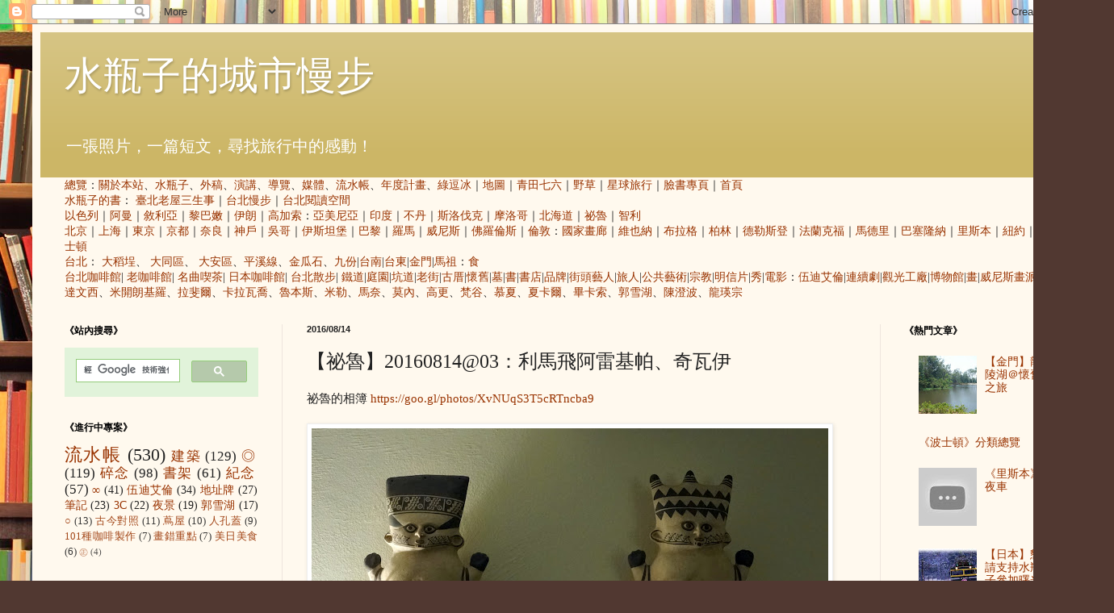

--- FILE ---
content_type: text/html; charset=UTF-8
request_url: https://trip.writers.idv.tw/2016/08/2016081403.html
body_size: 37636
content:
<!DOCTYPE html>
<html class='v2' dir='ltr' lang='zh-TW'>
<head>
<link href='https://www.blogger.com/static/v1/widgets/4128112664-css_bundle_v2.css' rel='stylesheet' type='text/css'/>
<meta content='width=1100' name='viewport'/>
<meta content='text/html; charset=UTF-8' http-equiv='Content-Type'/>
<meta content='blogger' name='generator'/>
<link href='https://trip.writers.idv.tw/favicon.ico' rel='icon' type='image/x-icon'/>
<link href='http://trip.writers.idv.tw/2016/08/2016081403.html' rel='canonical'/>
<link rel="alternate" type="application/atom+xml" title="水瓶子的城市慢步 - Atom" href="https://trip.writers.idv.tw/feeds/posts/default" />
<link rel="alternate" type="application/rss+xml" title="水瓶子的城市慢步 - RSS" href="https://trip.writers.idv.tw/feeds/posts/default?alt=rss" />
<link rel="service.post" type="application/atom+xml" title="水瓶子的城市慢步 - Atom" href="https://www.blogger.com/feeds/8682327/posts/default" />

<link rel="alternate" type="application/atom+xml" title="水瓶子的城市慢步 - Atom" href="https://trip.writers.idv.tw/feeds/7628709043383976799/comments/default" />
<!--Can't find substitution for tag [blog.ieCssRetrofitLinks]-->
<link href='https://blogger.googleusercontent.com/img/b/R29vZ2xl/AVvXsEgz_25djO0ap4IFyY0iJ4PZmTy7f7O6Uvucb7Ouj5fN39ErDprXtT7hhehl71D2lDIFHs2tWWmdbQxPzoTyZEzh4UP-7PU8oAZZa9cXnwJ6J5obcziS91EFdeUPO5IXbjlGjV8P/s640/DSC02010.JPG' rel='image_src'/>
<meta content='http://trip.writers.idv.tw/2016/08/2016081403.html' property='og:url'/>
<meta content='【祕魯】20160814@03：利馬飛阿雷基帕、奇瓦伊' property='og:title'/>
<meta content='祕魯的相簿 https://goo.gl/photos/XvNUqS3T5cRTncba9    利馬下榻的飯店，一早起床才發現牆上的藝術品，還有大廳的裝飾與賣店，都頗具藝術性    在利馬的機場買了一包克服高山症的藥，上面標示純天然，大致上是用可卡葉當成原料，而且讓腸胃舒適，免...' property='og:description'/>
<meta content='https://blogger.googleusercontent.com/img/b/R29vZ2xl/AVvXsEgz_25djO0ap4IFyY0iJ4PZmTy7f7O6Uvucb7Ouj5fN39ErDprXtT7hhehl71D2lDIFHs2tWWmdbQxPzoTyZEzh4UP-7PU8oAZZa9cXnwJ6J5obcziS91EFdeUPO5IXbjlGjV8P/w1200-h630-p-k-no-nu/DSC02010.JPG' property='og:image'/>
<title>水瓶子的城市慢步: &#12304;祕魯&#12305;20160814@03&#65306;利馬飛阿雷基帕&#12289;奇瓦伊</title>
<style id='page-skin-1' type='text/css'><!--
/*
-----------------------------------------------
Blogger Template Style
Name:     Simple
Designer: Blogger
URL:      www.blogger.com
----------------------------------------------- */
/* Content
----------------------------------------------- */
body {
font: normal normal 14px Georgia, Utopia, 'Palatino Linotype', Palatino, serif;
color: #222222;
background: #513831 url(//themes.googleusercontent.com/image?id=1KH22PlFqsiVYxboQNAoJjYmRbw5M4REHmdJbHT5M2x9zVMGrCqwSjZvaQW_A10KPc6Il) repeat scroll top center /* Credit: luoman (http://www.istockphoto.com/googleimages.php?id=11394138&amp;platform=blogger) */;
padding: 0 40px 40px 40px;
}
html body .region-inner {
min-width: 0;
max-width: 100%;
width: auto;
}
h2 {
font-size: 22px;
}
a:link {
text-decoration:none;
color: #993300;
}
a:visited {
text-decoration:none;
color: #888888;
}
a:hover {
text-decoration:underline;
color: #ff1900;
}
.body-fauxcolumn-outer .fauxcolumn-inner {
background: transparent none repeat scroll top left;
_background-image: none;
}
.body-fauxcolumn-outer .cap-top {
position: absolute;
z-index: 1;
height: 400px;
width: 100%;
}
.body-fauxcolumn-outer .cap-top .cap-left {
width: 100%;
background: transparent none repeat-x scroll top left;
_background-image: none;
}
.content-outer {
-moz-box-shadow: 0 0 40px rgba(0, 0, 0, .15);
-webkit-box-shadow: 0 0 5px rgba(0, 0, 0, .15);
-goog-ms-box-shadow: 0 0 10px #333333;
box-shadow: 0 0 40px rgba(0, 0, 0, .15);
margin-bottom: 1px;
}
.content-inner {
padding: 10px 10px;
}
.content-inner {
background-color: #fff9ee;
}
/* Header
----------------------------------------------- */
.header-outer {
background: #ccb666 url(//www.blogblog.com/1kt/simple/gradients_light.png) repeat-x scroll 0 -400px;
_background-image: none;
}
.Header h1 {
font: normal normal 48px Georgia, Utopia, 'Palatino Linotype', Palatino, serif;
color: #ffffff;
text-shadow: 1px 2px 3px rgba(0, 0, 0, .2);
}
.Header h1 a {
color: #ffffff;
}
.Header .description {
font-size: 140%;
color: #ffffff;
}
.header-inner .Header .titlewrapper {
padding: 22px 30px;
}
.header-inner .Header .descriptionwrapper {
padding: 0 30px;
}
/* Tabs
----------------------------------------------- */
.tabs-inner .section:first-child {
border-top: 0 solid #eee5dd;
}
.tabs-inner .section:first-child ul {
margin-top: -0;
border-top: 0 solid #eee5dd;
border-left: 0 solid #eee5dd;
border-right: 0 solid #eee5dd;
}
.tabs-inner .widget ul {
background: #fff9ee none repeat-x scroll 0 -800px;
_background-image: none;
border-bottom: 1px solid #eee5dd;
margin-top: 0;
margin-left: -30px;
margin-right: -30px;
}
.tabs-inner .widget li a {
display: inline-block;
padding: .6em 1em;
font: normal normal 16px Georgia, Utopia, 'Palatino Linotype', Palatino, serif;
color: #998877;
border-left: 1px solid #fff9ee;
border-right: 1px solid #eee5dd;
}
.tabs-inner .widget li:first-child a {
border-left: none;
}
.tabs-inner .widget li.selected a, .tabs-inner .widget li a:hover {
color: #000000;
background-color: #fff9ee;
text-decoration: none;
}
/* Columns
----------------------------------------------- */
.main-outer {
border-top: 0 solid #eee5dd;
}
.fauxcolumn-left-outer .fauxcolumn-inner {
border-right: 1px solid #eee5dd;
}
.fauxcolumn-right-outer .fauxcolumn-inner {
border-left: 1px solid #eee5dd;
}
/* Headings
----------------------------------------------- */
div.widget > h2,
div.widget h2.title {
margin: 0 0 1em 0;
font: normal bold 12px Georgia, Utopia, 'Palatino Linotype', Palatino, serif;
color: #000000;
}
/* Widgets
----------------------------------------------- */
.widget .zippy {
color: #999999;
text-shadow: 2px 2px 1px rgba(0, 0, 0, .1);
}
.widget .popular-posts ul {
list-style: none;
}
/* Posts
----------------------------------------------- */
h2.date-header {
font: normal bold 11px Arial, Tahoma, Helvetica, FreeSans, sans-serif;
}
.date-header span {
background-color: transparent;
color: #222222;
padding: inherit;
letter-spacing: inherit;
margin: inherit;
}
.main-inner {
padding-top: 30px;
padding-bottom: 30px;
}
.main-inner .column-center-inner {
padding: 0 15px;
}
.main-inner .column-center-inner .section {
margin: 0 15px;
}
.post {
margin: 0 0 25px 0;
}
h3.post-title, .comments h4 {
font: normal normal 24px Georgia, Utopia, 'Palatino Linotype', Palatino, serif;
margin: .75em 0 0;
}
.post-body {
font-size: 110%;
line-height: 1.4;
position: relative;
}
.post-body img, .post-body .tr-caption-container, .Profile img, .Image img,
.BlogList .item-thumbnail img {
padding: 2px;
background: #ffffff;
border: 1px solid #eeeeee;
-moz-box-shadow: 1px 1px 5px rgba(0, 0, 0, .1);
-webkit-box-shadow: 1px 1px 5px rgba(0, 0, 0, .1);
box-shadow: 1px 1px 5px rgba(0, 0, 0, .1);
}
.post-body img, .post-body .tr-caption-container {
padding: 5px;
}
.post-body .tr-caption-container {
color: #222222;
}
.post-body .tr-caption-container img {
padding: 0;
background: transparent;
border: none;
-moz-box-shadow: 0 0 0 rgba(0, 0, 0, .1);
-webkit-box-shadow: 0 0 0 rgba(0, 0, 0, .1);
box-shadow: 0 0 0 rgba(0, 0, 0, .1);
}
.post-header {
margin: 0 0 1.5em;
line-height: 1.6;
font-size: 90%;
}
.post-footer {
margin: 20px -2px 0;
padding: 5px 10px;
color: #666555;
background-color: #eee9dd;
border-bottom: 1px solid #eeeeee;
line-height: 1.6;
font-size: 90%;
}
#comments .comment-author {
padding-top: 1.5em;
border-top: 1px solid #eee5dd;
background-position: 0 1.5em;
}
#comments .comment-author:first-child {
padding-top: 0;
border-top: none;
}
.avatar-image-container {
margin: .2em 0 0;
}
#comments .avatar-image-container img {
border: 1px solid #eeeeee;
}
/* Comments
----------------------------------------------- */
.comments .comments-content .icon.blog-author {
background-repeat: no-repeat;
background-image: url([data-uri]);
}
.comments .comments-content .loadmore a {
border-top: 1px solid #999999;
border-bottom: 1px solid #999999;
}
.comments .comment-thread.inline-thread {
background-color: #eee9dd;
}
.comments .continue {
border-top: 2px solid #999999;
}
/* Accents
---------------------------------------------- */
.section-columns td.columns-cell {
border-left: 1px solid #eee5dd;
}
.blog-pager {
background: transparent none no-repeat scroll top center;
}
.blog-pager-older-link, .home-link,
.blog-pager-newer-link {
background-color: #fff9ee;
padding: 5px;
}
.footer-outer {
border-top: 0 dashed #bbbbbb;
}
/* Mobile
----------------------------------------------- */
body.mobile  {
background-size: auto;
}
.mobile .body-fauxcolumn-outer {
background: transparent none repeat scroll top left;
}
.mobile .body-fauxcolumn-outer .cap-top {
background-size: 100% auto;
}
.mobile .content-outer {
-webkit-box-shadow: 0 0 3px rgba(0, 0, 0, .15);
box-shadow: 0 0 3px rgba(0, 0, 0, .15);
}
.mobile .tabs-inner .widget ul {
margin-left: 0;
margin-right: 0;
}
.mobile .post {
margin: 0;
}
.mobile .main-inner .column-center-inner .section {
margin: 0;
}
.mobile .date-header span {
padding: 0.1em 10px;
margin: 0 -10px;
}
.mobile h3.post-title {
margin: 0;
}
.mobile .blog-pager {
background: transparent none no-repeat scroll top center;
}
.mobile .footer-outer {
border-top: none;
}
.mobile .main-inner, .mobile .footer-inner {
background-color: #fff9ee;
}
.mobile-index-contents {
color: #222222;
}
.mobile-link-button {
background-color: #993300;
}
.mobile-link-button a:link, .mobile-link-button a:visited {
color: #ffffff;
}
.mobile .tabs-inner .section:first-child {
border-top: none;
}
.mobile .tabs-inner .PageList .widget-content {
background-color: #fff9ee;
color: #000000;
border-top: 1px solid #eee5dd;
border-bottom: 1px solid #eee5dd;
}
.mobile .tabs-inner .PageList .widget-content .pagelist-arrow {
border-left: 1px solid #eee5dd;
}

--></style>
<style id='template-skin-1' type='text/css'><!--
body {
min-width: 1300px;
}
.content-outer, .content-fauxcolumn-outer, .region-inner {
min-width: 1300px;
max-width: 1300px;
_width: 1300px;
}
.main-inner .columns {
padding-left: 300px;
padding-right: 240px;
}
.main-inner .fauxcolumn-center-outer {
left: 300px;
right: 240px;
/* IE6 does not respect left and right together */
_width: expression(this.parentNode.offsetWidth -
parseInt("300px") -
parseInt("240px") + 'px');
}
.main-inner .fauxcolumn-left-outer {
width: 300px;
}
.main-inner .fauxcolumn-right-outer {
width: 240px;
}
.main-inner .column-left-outer {
width: 300px;
right: 100%;
margin-left: -300px;
}
.main-inner .column-right-outer {
width: 240px;
margin-right: -240px;
}
#layout {
min-width: 0;
}
#layout .content-outer {
min-width: 0;
width: 800px;
}
#layout .region-inner {
min-width: 0;
width: auto;
}
body#layout div.add_widget {
padding: 8px;
}
body#layout div.add_widget a {
margin-left: 32px;
}
--></style>
<style>
    body {background-image:url(\/\/themes.googleusercontent.com\/image?id=1KH22PlFqsiVYxboQNAoJjYmRbw5M4REHmdJbHT5M2x9zVMGrCqwSjZvaQW_A10KPc6Il);}
    
@media (max-width: 200px) { body {background-image:url(\/\/themes.googleusercontent.com\/image?id=1KH22PlFqsiVYxboQNAoJjYmRbw5M4REHmdJbHT5M2x9zVMGrCqwSjZvaQW_A10KPc6Il&options=w200);}}
@media (max-width: 400px) and (min-width: 201px) { body {background-image:url(\/\/themes.googleusercontent.com\/image?id=1KH22PlFqsiVYxboQNAoJjYmRbw5M4REHmdJbHT5M2x9zVMGrCqwSjZvaQW_A10KPc6Il&options=w400);}}
@media (max-width: 800px) and (min-width: 401px) { body {background-image:url(\/\/themes.googleusercontent.com\/image?id=1KH22PlFqsiVYxboQNAoJjYmRbw5M4REHmdJbHT5M2x9zVMGrCqwSjZvaQW_A10KPc6Il&options=w800);}}
@media (max-width: 1200px) and (min-width: 801px) { body {background-image:url(\/\/themes.googleusercontent.com\/image?id=1KH22PlFqsiVYxboQNAoJjYmRbw5M4REHmdJbHT5M2x9zVMGrCqwSjZvaQW_A10KPc6Il&options=w1200);}}
/* Last tag covers anything over one higher than the previous max-size cap. */
@media (min-width: 1201px) { body {background-image:url(\/\/themes.googleusercontent.com\/image?id=1KH22PlFqsiVYxboQNAoJjYmRbw5M4REHmdJbHT5M2x9zVMGrCqwSjZvaQW_A10KPc6Il&options=w1600);}}
  </style>
<script type='text/javascript'>
        (function(i,s,o,g,r,a,m){i['GoogleAnalyticsObject']=r;i[r]=i[r]||function(){
        (i[r].q=i[r].q||[]).push(arguments)},i[r].l=1*new Date();a=s.createElement(o),
        m=s.getElementsByTagName(o)[0];a.async=1;a.src=g;m.parentNode.insertBefore(a,m)
        })(window,document,'script','https://www.google-analytics.com/analytics.js','ga');
        ga('create', 'UA-146173-3', 'auto', 'blogger');
        ga('blogger.send', 'pageview');
      </script>
<link href='https://www.blogger.com/dyn-css/authorization.css?targetBlogID=8682327&amp;zx=899cf9f5-500c-4761-9537-da2ac67bb126' media='none' onload='if(media!=&#39;all&#39;)media=&#39;all&#39;' rel='stylesheet'/><noscript><link href='https://www.blogger.com/dyn-css/authorization.css?targetBlogID=8682327&amp;zx=899cf9f5-500c-4761-9537-da2ac67bb126' rel='stylesheet'/></noscript>
<meta name='google-adsense-platform-account' content='ca-host-pub-1556223355139109'/>
<meta name='google-adsense-platform-domain' content='blogspot.com'/>

</head>
<body class='loading variant-literate'>
<div class='navbar section' id='navbar' name='導覽列'><div class='widget Navbar' data-version='1' id='Navbar1'><script type="text/javascript">
    function setAttributeOnload(object, attribute, val) {
      if(window.addEventListener) {
        window.addEventListener('load',
          function(){ object[attribute] = val; }, false);
      } else {
        window.attachEvent('onload', function(){ object[attribute] = val; });
      }
    }
  </script>
<div id="navbar-iframe-container"></div>
<script type="text/javascript" src="https://apis.google.com/js/platform.js"></script>
<script type="text/javascript">
      gapi.load("gapi.iframes:gapi.iframes.style.bubble", function() {
        if (gapi.iframes && gapi.iframes.getContext) {
          gapi.iframes.getContext().openChild({
              url: 'https://www.blogger.com/navbar/8682327?po\x3d7628709043383976799\x26origin\x3dhttps://trip.writers.idv.tw',
              where: document.getElementById("navbar-iframe-container"),
              id: "navbar-iframe"
          });
        }
      });
    </script><script type="text/javascript">
(function() {
var script = document.createElement('script');
script.type = 'text/javascript';
script.src = '//pagead2.googlesyndication.com/pagead/js/google_top_exp.js';
var head = document.getElementsByTagName('head')[0];
if (head) {
head.appendChild(script);
}})();
</script>
</div></div>
<div class='body-fauxcolumns'>
<div class='fauxcolumn-outer body-fauxcolumn-outer'>
<div class='cap-top'>
<div class='cap-left'></div>
<div class='cap-right'></div>
</div>
<div class='fauxborder-left'>
<div class='fauxborder-right'></div>
<div class='fauxcolumn-inner'>
</div>
</div>
<div class='cap-bottom'>
<div class='cap-left'></div>
<div class='cap-right'></div>
</div>
</div>
</div>
<div class='content'>
<div class='content-fauxcolumns'>
<div class='fauxcolumn-outer content-fauxcolumn-outer'>
<div class='cap-top'>
<div class='cap-left'></div>
<div class='cap-right'></div>
</div>
<div class='fauxborder-left'>
<div class='fauxborder-right'></div>
<div class='fauxcolumn-inner'>
</div>
</div>
<div class='cap-bottom'>
<div class='cap-left'></div>
<div class='cap-right'></div>
</div>
</div>
</div>
<div class='content-outer'>
<div class='content-cap-top cap-top'>
<div class='cap-left'></div>
<div class='cap-right'></div>
</div>
<div class='fauxborder-left content-fauxborder-left'>
<div class='fauxborder-right content-fauxborder-right'></div>
<div class='content-inner'>
<header>
<div class='header-outer'>
<div class='header-cap-top cap-top'>
<div class='cap-left'></div>
<div class='cap-right'></div>
</div>
<div class='fauxborder-left header-fauxborder-left'>
<div class='fauxborder-right header-fauxborder-right'></div>
<div class='region-inner header-inner'>
<div class='header section' id='header' name='標頭'><div class='widget Header' data-version='1' id='Header1'>
<div id='header-inner'>
<div class='titlewrapper'>
<h1 class='title'>
<a href='https://trip.writers.idv.tw/'>
水瓶子的城市慢步
</a>
</h1>
</div>
<div class='descriptionwrapper'>
<p class='description'><span>一張照片&#65292;一篇短文&#65292;尋找旅行中的感動&#65281;</span></p>
</div>
</div>
</div></div>
</div>
</div>
<div class='header-cap-bottom cap-bottom'>
<div class='cap-left'></div>
<div class='cap-right'></div>
</div>
</div>
</header>
<div class='tabs-outer'>
<div class='tabs-cap-top cap-top'>
<div class='cap-left'></div>
<div class='cap-right'></div>
</div>
<div class='fauxborder-left tabs-fauxborder-left'>
<div class='fauxborder-right tabs-fauxborder-right'></div>
<div class='region-inner tabs-inner'>
<div class='tabs section' id='crosscol' name='跨欄區'><div class='widget HTML' data-version='1' id='HTML2'>
<div class='widget-content'>
<a href="/2008/08/blog-post_4381.html">總覽</a>&#65306;<a href="/2006/05/blog-post_10.html">關於本站</a>&#12289;<a href="/2009/10/blog-post_30.html">水瓶子</a>&#12289;<a href=/2016/08/blog-post_31.html>外稿<a>&#12289;<a href=/2017/08/blog-post_68.html>演講</a>&#12289;<a href=/2018/01/blog-post_74.html>導覽</a>&#12289;<a href=/2018/06/blog-post_21.html>媒體</a>&#12289;<a href=/2013/07/blog-post_31.html>流水帳</a>&#12289;<a href=/search/label/年度>年度計畫</a>&#12289;<a href="/2013/06/blog-post_10.html">綠逗冰</a>&#65372;<a href="/2007/10/blog-post_9988.html">地圖</a>&#65372;<a href="/2021/01/blog-post_25.html">青田七六</a>&#65372;<a href="http://www.fireweeds.tw">野草</a>&#65372;<a href="http://www.cp.com.tw">星球旅行</a>&#65372;<a href=http://www.facebook.com/writers.idv.tw>臉書專頁</a>&#65372;<a href=/>首頁</a><br />
<a href=http://www.writers.idv.tw>水瓶子的書</a>&#65306;
<a href=/2020/10/blog-post_14.html>臺北老屋三生事</a>&#65372;<a href=/2018/07/blog-post_4.html>台北慢步</a>&#65372;<a href=/2015/02/boven.html>台北閱讀空間</a>
<br/>
<a href="/2013/11/blog-post_3.html">以色列</a>&#65372;<a href="/2013/12/blog-post_28.html">阿曼</a>&#65372;<a href="/2011/02/blog-post_19.html">敘利亞</a>&#65372;<a href="/2010/05/blog-post_11.html">黎巴嫩</a>&#65372;<a href=/2013/04/blog-post_24.html>伊朗</a>&#65372;<a href=/2011/05/blog-post_28.html>高加索</a>&#65306;<a href=/2011/09/garni.html>亞美尼亞</a>&#65372;<a href="/2007/06/blog-post_9132.html">印度</a>&#65372;<a href=/2013/07/blog-post_8.html>不丹</a>&#65372;<a href="/2005/12/blog-post_11.html">斯洛伐克</a>&#65372;<a href=/2013/05/blog-post_17.html>摩洛哥</a>&#65372;<a href="/2005/11/blog-post_11.html">北海道</a>&#65372;<a href=/2017/04/2017041207.html>祕魯</a>&#65372;<a href=/2017/07/2017071207.html>智利</a><br/>

<a href=/2015/06/blog-post_30.html>北京</a>&#65372;<a href=/2015/06/blog-post_7.html>上海</a>&#65372;<a href=/2018/09/blog-post_30.html>東京</a>&#65372;<a href="/2013/11/blog-post_7.html">京都</a>&#65372;<a href=/2018/01/blog-post_68.html>奈良</a>&#65372;<a href=/2018/10/blog-post_30.html>神戶</a>&#65372;<a href="/2007/05/blog-post_05.html">吳哥</a>&#65372;<a href="/2013/11/blog-post_5.html">伊斯坦堡</a>&#65372;<a href="/2005/02/blog-post.html">巴黎</a>&#65372;<a href="/2006/06/blog-post_15.html">羅馬</a>&#65372;<a href="/2006/11/blog-post_03.html">威尼斯</a>&#65372;<a href="/2007/06/blog-post_22.html">佛羅倫斯</a>&#65372;<a href="/2008/02/top-five.html">倫敦</a>&#65306;<a href="/2015/05/blog-post_44.html">國家畫廊</a>&#65372;<a href="/2009/07/blog-post_28.html">維也納</a>&#65372;<a href="/2009/02/blog-post_08.html">布拉格</a>&#65372;<a href="/2010/08/blog-post_08.html">柏林</a>&#65372;<a href="/2010/01/blog-post_13.html">德勒斯登</a>&#65372;<a href="/2013/04/blog-post_22.html">法蘭克福</a>&#65372;<a href=/2013/12/blog-post_3.html>馬德里</a>&#65372;<a href="/2013/11/blog-post_6.html">巴塞隆納</a>&#65372;<a href="/2013/12/blog-post.html">里斯本</a>&#65372;<a href="/2005/04/blog-post_29.html">紐約</a>&#65372;<a href="/2005/04/blog-post.html">波士頓</a><br />

<a href="/2005/12/blog-post_19.html">台北</a>&#65306;
<a href="/2006/11/blog-post_24.html">大稻埕</a>&#12289;
<a href="/2008/01/blog-post_10.html">大同區</a>&#12289;
<a href="/2009/10/blog-post_11.html">大安區</a>&#12289;<a href="/2005/08/blog-post_112508079122561555.html">平溪線</a>&#12289;<a href=/2011/08/blog-post_18.html>金瓜石</a>&#12289;<a href=/2009/06/blog-post_2377.html>九份</a>|<a href=/2010/10/blog-post_20.html>台南</a>|<a href=/2014/03/blog-post_14.html>台東</a>|<a href="/2007/07/blog-post_26.html">金門</a>|<a href="/2010/11/blog-post_18.html">馬祖</a>&#65306;<a href=/2010/12/blog-post_5122.html>食</a><br/>
<a href=/2010/12/blog-post_24.html>台北咖啡館</a>|
<a href=/2016/09/blog-post_9.html>老咖啡館</a>|
<a href=/2017/08/blog-post_16.html>名曲喫茶</a>|
<a href=/2017/07/blog-post_38.html>日本咖啡館</a>|
<a href=/2013/05/blog-post_4917.html>台北散步</a>|
<a href=/2014/10/blog-post_17.html>鐵道</a>|<a href=/2019/01/blog-post.html>庭園</a>|<a href=/2012/06/blog-post_10.html>坑道</a>|<a href="/2008/08/blog-post_29.html">老街</a>|<a href=/2009/06/blog-post_10.html>古厝</a>|<a href="/2007/12/blog-post_03.html">懷舊</a>|<a href="/2009/08/blog-post_21.html">墓</a>|<a href="/2007/11/blog-post_03.html">書</a>|<a href="/2007/07/blog-post_24.html">書店</a>|<a href="/2005/04/blog-post_30.html">品牌</a>|<a href="/2005/05/blog-post_04.html"></a><a href="/2005/06/blog-post_02.html">街頭藝人</a>|<a href="/2005/11/blog-post_08.html">旅人</a>|<a href="/2005/07/blog-post_04.html">公共藝術</a>|<a href="/2005/08/blog-post_03.html">宗教</a>|<a href="/2006/05/blog-post_17.html">明信片</a>|<a href=/2010/12/blog-post_22.html>秀</a>|<a href="/2009/01/blog-post_28.html">電影</a>&#65306;<a href=/2017/10/blog-post_9.html>伍迪艾倫</a>|<a href=/2017/05/blog-post.html>連續劇</a>|<a href=/2010/12/blog-post_20.html>觀光工廠</a>|<a href="/2006/03/blog-post_19.html">博物館</a>|<a href="/2008/03/blog-post_5528.html">畫</a>|<a href=/2011/09/blog-post_15.html>威尼斯畫派</a>|<a href="/search/label/達文西">達文西</a>&#12289;<a href="/search/label/米開朗基羅">米開朗基羅</a>&#12289;<a href="/search/label/拉斐爾">拉斐爾</a>&#12289;<a href="/search/label/卡拉瓦喬">卡拉瓦喬</a>&#12289;<a href="/search/label/魯本斯">魯本斯</a>&#12289;<a href="/search/label/米勒">米勒</a>&#12289;<a href="/search/label/馬奈" alt=1832>馬奈</a>&#12289;<a href="/search/label/莫內">莫內</a>&#12289;<a href="/2010/11/blog-post_19.html" alt=1848>高更</a>&#12289;<a href="/search/label/梵谷" alt=1853>梵谷</a>&#12289;<a href="/2011/06/gismonda.html" alt=1860>慕夏</a>&#12289;<a href=/2011/04/blog-post_30.html>夏卡爾</a>&#12289;<a href="/2011/06/blog-post_18.html" alt=1881>畢卡索</a>&#12289;<a href="/search/label/郭雪湖">郭雪湖</a>&#12289;<a href="/search/label/陳澄波">陳澄波</a>&#12289;<a href="/search/label/龍瑛宗">龍瑛宗</a></a></a>
</div>
<div class='clear'></div>
</div></div>
<div class='tabs no-items section' id='crosscol-overflow' name='Cross-Column 2'></div>
</div>
</div>
<div class='tabs-cap-bottom cap-bottom'>
<div class='cap-left'></div>
<div class='cap-right'></div>
</div>
</div>
<div class='main-outer'>
<div class='main-cap-top cap-top'>
<div class='cap-left'></div>
<div class='cap-right'></div>
</div>
<div class='fauxborder-left main-fauxborder-left'>
<div class='fauxborder-right main-fauxborder-right'></div>
<div class='region-inner main-inner'>
<div class='columns fauxcolumns'>
<div class='fauxcolumn-outer fauxcolumn-center-outer'>
<div class='cap-top'>
<div class='cap-left'></div>
<div class='cap-right'></div>
</div>
<div class='fauxborder-left'>
<div class='fauxborder-right'></div>
<div class='fauxcolumn-inner'>
</div>
</div>
<div class='cap-bottom'>
<div class='cap-left'></div>
<div class='cap-right'></div>
</div>
</div>
<div class='fauxcolumn-outer fauxcolumn-left-outer'>
<div class='cap-top'>
<div class='cap-left'></div>
<div class='cap-right'></div>
</div>
<div class='fauxborder-left'>
<div class='fauxborder-right'></div>
<div class='fauxcolumn-inner'>
</div>
</div>
<div class='cap-bottom'>
<div class='cap-left'></div>
<div class='cap-right'></div>
</div>
</div>
<div class='fauxcolumn-outer fauxcolumn-right-outer'>
<div class='cap-top'>
<div class='cap-left'></div>
<div class='cap-right'></div>
</div>
<div class='fauxborder-left'>
<div class='fauxborder-right'></div>
<div class='fauxcolumn-inner'>
</div>
</div>
<div class='cap-bottom'>
<div class='cap-left'></div>
<div class='cap-right'></div>
</div>
</div>
<!-- corrects IE6 width calculation -->
<div class='columns-inner'>
<div class='column-center-outer'>
<div class='column-center-inner'>
<div class='main section' id='main' name='主版面'><div class='widget Blog' data-version='1' id='Blog1'>
<div class='blog-posts hfeed'>

          <div class="date-outer">
        
<h2 class='date-header'><span>2016/08/14</span></h2>

          <div class="date-posts">
        
<div class='post-outer'>
<div class='post hentry uncustomized-post-template' itemprop='blogPost' itemscope='itemscope' itemtype='http://schema.org/BlogPosting'>
<meta content='https://blogger.googleusercontent.com/img/b/R29vZ2xl/AVvXsEgz_25djO0ap4IFyY0iJ4PZmTy7f7O6Uvucb7Ouj5fN39ErDprXtT7hhehl71D2lDIFHs2tWWmdbQxPzoTyZEzh4UP-7PU8oAZZa9cXnwJ6J5obcziS91EFdeUPO5IXbjlGjV8P/s640/DSC02010.JPG' itemprop='image_url'/>
<meta content='8682327' itemprop='blogId'/>
<meta content='7628709043383976799' itemprop='postId'/>
<a name='7628709043383976799'></a>
<h3 class='post-title entry-title' itemprop='name'>
&#12304;祕魯&#12305;20160814@03&#65306;利馬飛阿雷基帕&#12289;奇瓦伊
</h3>
<div class='post-header'>
<div class='post-header-line-1'></div>
</div>
<div class='post-body entry-content' id='post-body-7628709043383976799' itemprop='description articleBody'>
祕魯的相簿 <a href="https://goo.gl/photos/XvNUqS3T5cRTncba9">https://goo.gl/photos/XvNUqS3T5cRTncba9</a><br />
<br />
<a href="https://blogger.googleusercontent.com/img/b/R29vZ2xl/AVvXsEgz_25djO0ap4IFyY0iJ4PZmTy7f7O6Uvucb7Ouj5fN39ErDprXtT7hhehl71D2lDIFHs2tWWmdbQxPzoTyZEzh4UP-7PU8oAZZa9cXnwJ6J5obcziS91EFdeUPO5IXbjlGjV8P/s1600/DSC02010.JPG" imageanchor="1"><img border="0" height="427" src="https://blogger.googleusercontent.com/img/b/R29vZ2xl/AVvXsEgz_25djO0ap4IFyY0iJ4PZmTy7f7O6Uvucb7Ouj5fN39ErDprXtT7hhehl71D2lDIFHs2tWWmdbQxPzoTyZEzh4UP-7PU8oAZZa9cXnwJ6J5obcziS91EFdeUPO5IXbjlGjV8P/s640/DSC02010.JPG" width="640" /></a><a href="https://blogger.googleusercontent.com/img/b/R29vZ2xl/AVvXsEjzy6VfN0fGsTfc56aBcdBe_9RARUKkL2YMXRsiXfZ85s7w3_T0yGGWuiXTiSdTiUHphwNyyysOhP1dkwQPljADSvER3pv454To7ofMQkMO1PI29j5Y0CCrCZmlIlEc4Sh5s_lo/s1600/DSC_0332.JPG" imageanchor="1"><img border="0" height="640" src="https://blogger.googleusercontent.com/img/b/R29vZ2xl/AVvXsEjzy6VfN0fGsTfc56aBcdBe_9RARUKkL2YMXRsiXfZ85s7w3_T0yGGWuiXTiSdTiUHphwNyyysOhP1dkwQPljADSvER3pv454To7ofMQkMO1PI29j5Y0CCrCZmlIlEc4Sh5s_lo/s640/DSC_0332.JPG" width="639" /></a><a href="https://blogger.googleusercontent.com/img/b/R29vZ2xl/AVvXsEgJv51r19KY7w6chxbwJp2nxQxXCXAaZtcqQeTZt55r-yk28exR4XsMUnGejpK7kbEpAMWgw0758BuctHNHj4ND8kMWciTfVwJDYLWjizzT6xElFSe2ydBn-rffijRmx9JtLLqj/s1600/DSC_0333.JPG" imageanchor="1"><img border="0" height="361" src="https://blogger.googleusercontent.com/img/b/R29vZ2xl/AVvXsEgJv51r19KY7w6chxbwJp2nxQxXCXAaZtcqQeTZt55r-yk28exR4XsMUnGejpK7kbEpAMWgw0758BuctHNHj4ND8kMWciTfVwJDYLWjizzT6xElFSe2ydBn-rffijRmx9JtLLqj/s640/DSC_0333.JPG" width="640" /></a><a href="https://blogger.googleusercontent.com/img/b/R29vZ2xl/AVvXsEgNYgdbMfUFFLaxaevU98cv9jIpShm_pzde_fhhJL3Tn1ofsCLf4gLDV16cPsfXzCl826nUQk9mtVCBj5ozBjZ9osjrj6r48ZXliuVtnFSvOExFAahAGtJbzbUpsxlo_6o0dII9/s1600/DSC_0334.JPG" imageanchor="1"><img border="0" height="361" src="https://blogger.googleusercontent.com/img/b/R29vZ2xl/AVvXsEgNYgdbMfUFFLaxaevU98cv9jIpShm_pzde_fhhJL3Tn1ofsCLf4gLDV16cPsfXzCl826nUQk9mtVCBj5ozBjZ9osjrj6r48ZXliuVtnFSvOExFAahAGtJbzbUpsxlo_6o0dII9/s640/DSC_0334.JPG" width="640" /></a><br />
利馬下榻的飯店&#65292;一早起床才發現牆上的藝術品&#65292;還有大廳的裝飾與賣店&#65292;都頗具藝術性<br />
<br />
<a href="https://blogger.googleusercontent.com/img/b/R29vZ2xl/AVvXsEjhlRGAaW7DVDVbmiwbWYeToy_CuONGySiiB0WI2Wqx-6jlpg-d6qcb1m32_Q0sb9Z6yjPcJpP6JRr-jd6ZwtHZ77FiTgBpqIkG_p4oQ9gOm-rHC967WKo3vjZgsu2pj6GA-T8x/s1600/DSC_0338.JPG" imageanchor="1"><img border="0" height="361" src="https://blogger.googleusercontent.com/img/b/R29vZ2xl/AVvXsEjhlRGAaW7DVDVbmiwbWYeToy_CuONGySiiB0WI2Wqx-6jlpg-d6qcb1m32_Q0sb9Z6yjPcJpP6JRr-jd6ZwtHZ77FiTgBpqIkG_p4oQ9gOm-rHC967WKo3vjZgsu2pj6GA-T8x/s640/DSC_0338.JPG" width="640" /></a><br />
在利馬的機場買了一包克服高山症的藥&#65292;上面標示純天然&#65292;大致上是用可卡葉當成原料&#65292;而且讓腸胃舒適&#65292;免稅店的服務員一直強力推薦&#65292;於是就買下來了&#65288;還好有買這個&#65292;讓我高山症舒緩不少&#65289;<br />
<br />
<a href="https://blogger.googleusercontent.com/img/b/R29vZ2xl/AVvXsEj2r0GlB8mfdEFiJnsonCZd2YG1pTTQXT9KlEcoz9f0LONAtUVeu8VwTCKwV3ZrpbKMCMFNdP2kcOwVKIk5WRb5jhwUGhH-CAh7zaZIJwi7fTee_-hLSmdxJyEXIrgSynq8SznT/s1600/DSC_0344.JPG" imageanchor="1"><img border="0" height="361" src="https://blogger.googleusercontent.com/img/b/R29vZ2xl/AVvXsEj2r0GlB8mfdEFiJnsonCZd2YG1pTTQXT9KlEcoz9f0LONAtUVeu8VwTCKwV3ZrpbKMCMFNdP2kcOwVKIk5WRb5jhwUGhH-CAh7zaZIJwi7fTee_-hLSmdxJyEXIrgSynq8SznT/s640/DSC_0344.JPG" width="640" /></a><a href="https://blogger.googleusercontent.com/img/b/R29vZ2xl/AVvXsEj4LAE07eoEDe2HDc7TgvA64XGz4YmIhVw5tZzbiQy3iTYrZiA1tk5WBQLTtAsvUB4aSsiWVLLPOKDG1XuHp6D-M7ezUvLjKmT56HJaRcEGdPTSymO6zJZu5LzUMa0_UQcHFzZS/s1600/DSC_0347.JPG" imageanchor="1"><img border="0" height="361" src="https://blogger.googleusercontent.com/img/b/R29vZ2xl/AVvXsEj4LAE07eoEDe2HDc7TgvA64XGz4YmIhVw5tZzbiQy3iTYrZiA1tk5WBQLTtAsvUB4aSsiWVLLPOKDG1XuHp6D-M7ezUvLjKmT56HJaRcEGdPTSymO6zJZu5LzUMa0_UQcHFzZS/s640/DSC_0347.JPG" width="640" /></a><br />
利馬飛到阿雷基帕&#65292;誤點一個小時&#65292;一下機就發現不遠的山上有積雪<br />
<br />
<a href="https://blogger.googleusercontent.com/img/b/R29vZ2xl/AVvXsEjyxO17F4i-gsRAhgzjbGlbr8NwjvwwM-QD1aF88JivJPAJamfqFnDFLTWlQ9mVsfIJXBB72nIEzYBUvOSdcaglXwSJr-ECUzeClvqgUtCLzbVcGoSQmyVfh2H9YKaL-gLvKRc3/s1600/DSC02020.JPG" imageanchor="1"><img border="0" height="427" src="https://blogger.googleusercontent.com/img/b/R29vZ2xl/AVvXsEjyxO17F4i-gsRAhgzjbGlbr8NwjvwwM-QD1aF88JivJPAJamfqFnDFLTWlQ9mVsfIJXBB72nIEzYBUvOSdcaglXwSJr-ECUzeClvqgUtCLzbVcGoSQmyVfh2H9YKaL-gLvKRc3/s640/DSC02020.JPG" width="640" /></a><br />
趕行程發現路上有群眾拿綠色氣球靜坐&#65292;鎮暴警察為荷槍實彈的維持秩序<br />
<br />
<a href="https://blogger.googleusercontent.com/img/b/R29vZ2xl/AVvXsEgzrGkGZIjOthl6KL31_95lrQum1mZGyi_JcPVw4m_WfG8gJ1EU-sInwK3Dj9gy-HX01cFKUHTwcjJ7nYyA6vASFLiGfXOgwUvg1-u7m2Vi5-atc_qyiQTcA8i8BI4g8IuHRiHW/s1600/DSC02054+%25E6%258B%25BC%25E6%258E%25A5.jpg" imageanchor="1"><img border="0" height="330" src="https://blogger.googleusercontent.com/img/b/R29vZ2xl/AVvXsEgzrGkGZIjOthl6KL31_95lrQum1mZGyi_JcPVw4m_WfG8gJ1EU-sInwK3Dj9gy-HX01cFKUHTwcjJ7nYyA6vASFLiGfXOgwUvg1-u7m2Vi5-atc_qyiQTcA8i8BI4g8IuHRiHW/s640/DSC02054+%25E6%258B%25BC%25E6%258E%25A5.jpg" width="640" /></a><a href="https://blogger.googleusercontent.com/img/b/R29vZ2xl/AVvXsEhyYBGfMQyFfh35WILdE2nxPTTImkEdvezkYSX9wA7LLXK0u5BNtoeHDYkd21gjMrbKgkL1zVGh8L8quanb8ECil9Y-il5Rw1S1gdiXP57xXJQMe2IlTJ1iRvJRdHZRA142oZV6/s1600/DSC02112.JPG" imageanchor="1"><img border="0" height="640" src="https://blogger.googleusercontent.com/img/b/R29vZ2xl/AVvXsEhyYBGfMQyFfh35WILdE2nxPTTImkEdvezkYSX9wA7LLXK0u5BNtoeHDYkd21gjMrbKgkL1zVGh8L8quanb8ECil9Y-il5Rw1S1gdiXP57xXJQMe2IlTJ1iRvJRdHZRA142oZV6/s640/DSC02112.JPG" width="640" /></a><a href="https://blogger.googleusercontent.com/img/b/R29vZ2xl/AVvXsEg8KWRgIt77WbMsrXUkYg7yqfWn1Rl1sHgD3YJ7KJoFVDuviUcJ4xhRGqHyt9-XZ1NxCVLSg-OlzdsUyVU67bwgVCZo9PtXS8Yg3vgddbk1cFkjBSQm9yqZGG2eUfZ7OY3x-Adb/s1600/DSC02114.JPG" imageanchor="1"><img border="0" height="640" src="https://blogger.googleusercontent.com/img/b/R29vZ2xl/AVvXsEg8KWRgIt77WbMsrXUkYg7yqfWn1Rl1sHgD3YJ7KJoFVDuviUcJ4xhRGqHyt9-XZ1NxCVLSg-OlzdsUyVU67bwgVCZo9PtXS8Yg3vgddbk1cFkjBSQm9yqZGG2eUfZ7OY3x-Adb/s640/DSC02114.JPG" width="427" /></a><a href="https://blogger.googleusercontent.com/img/b/R29vZ2xl/AVvXsEgre2zXqWQSM1xMKj52e7satOUg-1h2pf7SgDYB71wx1Nxv6ZKL2a9PC9ScTTL8WYEDVk-oQ4n4AuwnXGgygiPUrLJA-5Yv51eFK5Lp_JEhzb1DRXZ976-GqWWW_vbTgqc9gqY5/s1600/DSC02105_DxO.jpg" imageanchor="1"><img border="0" height="640" src="https://blogger.googleusercontent.com/img/b/R29vZ2xl/AVvXsEgre2zXqWQSM1xMKj52e7satOUg-1h2pf7SgDYB71wx1Nxv6ZKL2a9PC9ScTTL8WYEDVk-oQ4n4AuwnXGgygiPUrLJA-5Yv51eFK5Lp_JEhzb1DRXZ976-GqWWW_vbTgqc9gqY5/s640/DSC02105_DxO.jpg" width="640" /></a><a href="https://blogger.googleusercontent.com/img/b/R29vZ2xl/AVvXsEgydh6mGr9TloU6voPF5fD0BcqQqXGhUbSDEpKyz1WwmRZ_kZbospWTTgGB0p81TD4NyniCOoTNObLhW9FO9h1C0gWVzyrBPzk2lDY5iiQbwj7LyuFQEGOqxZq_1BXWUs6Qwbod/s1600/DSC02129+%25E6%258B%25BC%25E6%258E%25A5.jpg" imageanchor="1"><img border="0" height="310" src="https://blogger.googleusercontent.com/img/b/R29vZ2xl/AVvXsEgydh6mGr9TloU6voPF5fD0BcqQqXGhUbSDEpKyz1WwmRZ_kZbospWTTgGB0p81TD4NyniCOoTNObLhW9FO9h1C0gWVzyrBPzk2lDY5iiQbwj7LyuFQEGOqxZq_1BXWUs6Qwbod/s640/DSC02129+%25E6%258B%25BC%25E6%258E%25A5.jpg" width="640" /></a><br />
阿雷基帕世界文化遺產 (2000年,編號#1016 Historical Centre of the City of Arequipa)&#65292;有白城之稱&#65292;周圍有三個火山&#65292;1540年建城&#65292;巴洛克式的廣場與教堂等建築&#65292;融合了祕魯的地方特色&#65292;這時走太快已經覺得氣喘吁吁&#12290;<br />
<br />
<a href="https://blogger.googleusercontent.com/img/b/R29vZ2xl/AVvXsEj6j9jS5utkpw_m82Am1LgVfMeCccrm0mUOYOqbM4Pag_FXOwdNIJPe0fSpx0AJEwkaG_EN_8ig5VuVVuXmQeTJHV7QGe-2rPkKjEt2m3rlmgK_v2YeV695acVExphijXIljTtw/s1600/DSC02099.JPG" imageanchor="1"><img border="0" height="640" src="https://blogger.googleusercontent.com/img/b/R29vZ2xl/AVvXsEj6j9jS5utkpw_m82Am1LgVfMeCccrm0mUOYOqbM4Pag_FXOwdNIJPe0fSpx0AJEwkaG_EN_8ig5VuVVuXmQeTJHV7QGe-2rPkKjEt2m3rlmgK_v2YeV695acVExphijXIljTtw/s640/DSC02099.JPG" width="640" /></a><a href="https://blogger.googleusercontent.com/img/b/R29vZ2xl/AVvXsEiSjqQInDDkMoW1EXqk3fYCu2Dy1C3cgMU7YFdeFFJKyaZkthfdpLlraTbhnQ5aKbwqqXqR0_Dp1Iv6TzF_7ZJlM-8JWPLLFzAulkpT6ulxPFbWrUlzUEsqEzuz7qR_YnooMMut/s1600/DSC02133-001.JPG" imageanchor="1"><img border="0" height="639" src="https://blogger.googleusercontent.com/img/b/R29vZ2xl/AVvXsEiSjqQInDDkMoW1EXqk3fYCu2Dy1C3cgMU7YFdeFFJKyaZkthfdpLlraTbhnQ5aKbwqqXqR0_Dp1Iv6TzF_7ZJlM-8JWPLLFzAulkpT6ulxPFbWrUlzUEsqEzuz7qR_YnooMMut/s640/DSC02133-001.JPG" width="640" /></a><a href="https://blogger.googleusercontent.com/img/b/R29vZ2xl/AVvXsEjISMl651RIikmZrucKiP_2m4b3AD1WDemMQvB8yiPDuBBwKexuWO6O7VEoxMcZmmAt3hNhhPvXhWwmXqouItm4bc_iKt3mZHNpp1_MLHzKiP5Fn-TolUaXEPjwfnUsS7diThw4/s1600/DSC02144.JPG" imageanchor="1"><img border="0" height="428" src="https://blogger.googleusercontent.com/img/b/R29vZ2xl/AVvXsEjISMl651RIikmZrucKiP_2m4b3AD1WDemMQvB8yiPDuBBwKexuWO6O7VEoxMcZmmAt3hNhhPvXhWwmXqouItm4bc_iKt3mZHNpp1_MLHzKiP5Fn-TolUaXEPjwfnUsS7diThw4/s640/DSC02144.JPG" width="640" /></a><br />
習慣性買冰來吃&#65292;這廣場的冰店恐怕都是這個品牌<br />
<br />
<a href="https://blogger.googleusercontent.com/img/b/R29vZ2xl/AVvXsEjM0kbCBeR8-7QljXAmCF-N_uCnxvF8fjJ6eNylast9er_nZLzhhftbGXIWo5SYORCfY1OKPX55XsIzNDPmgcCq2nAD6Y6oBCjNGHjFITXYNDznDpVPe_9_fJUuRFJFI5XrNrzx/s1600/DSC02119.JPG" imageanchor="1"><img border="0" height="427" src="https://blogger.googleusercontent.com/img/b/R29vZ2xl/AVvXsEjM0kbCBeR8-7QljXAmCF-N_uCnxvF8fjJ6eNylast9er_nZLzhhftbGXIWo5SYORCfY1OKPX55XsIzNDPmgcCq2nAD6Y6oBCjNGHjFITXYNDznDpVPe_9_fJUuRFJFI5XrNrzx/s640/DSC02119.JPG" width="640" /></a><a href="https://blogger.googleusercontent.com/img/b/R29vZ2xl/AVvXsEgGIIjJYl7nOe0oWIuQc7B_vPhhn7TgsVqMYKz6CtntNzFI-PbUGKvz7q68HIA4te01K9C9pzv2cMaHQc5Oy18veRaGVd-CM_t4g-NBZwD04ywEI6wr449Ys375rYNcp_xD4G65/s1600/DSC02120.JPG" imageanchor="1"><img border="0" height="639" src="https://blogger.googleusercontent.com/img/b/R29vZ2xl/AVvXsEgGIIjJYl7nOe0oWIuQc7B_vPhhn7TgsVqMYKz6CtntNzFI-PbUGKvz7q68HIA4te01K9C9pzv2cMaHQc5Oy18veRaGVd-CM_t4g-NBZwD04ywEI6wr449Ys375rYNcp_xD4G65/s640/DSC02120.JPG" width="640" /></a><a href="https://blogger.googleusercontent.com/img/b/R29vZ2xl/AVvXsEjAHOC7LGhNLhIEZrw8kROS9qdJX2IS2wRUljSC8tvu8erc0yaz7bnHEgwxVPknwlnSV8KIMonJzM-sIXt2UIGtYQ8WGClOjZc5VyiF2xYccRXdExdCsQr4wGeBDAgHTy43Knp0/s1600/DSC02166.JPG" imageanchor="1"><img border="0" height="640" src="https://blogger.googleusercontent.com/img/b/R29vZ2xl/AVvXsEjAHOC7LGhNLhIEZrw8kROS9qdJX2IS2wRUljSC8tvu8erc0yaz7bnHEgwxVPknwlnSV8KIMonJzM-sIXt2UIGtYQ8WGClOjZc5VyiF2xYccRXdExdCsQr4wGeBDAgHTy43Knp0/s640/DSC02166.JPG" width="640" /></a><a href="https://blogger.googleusercontent.com/img/b/R29vZ2xl/AVvXsEigDV2EHhYL8Ov-OP1ZRGXWsYaAVWTA3RUDP77EogteLtAhxORQw_nA8QvL64EiU4ungxgZXlpoEHOu_KtnVhLpWOP1O2jGceY3L5ZHJ_ChcGFoP0iAfhV17qn9LQ2d-xWJFj29/s1600/DSC02170.JPG" imageanchor="1"><img border="0" height="640" src="https://blogger.googleusercontent.com/img/b/R29vZ2xl/AVvXsEigDV2EHhYL8Ov-OP1ZRGXWsYaAVWTA3RUDP77EogteLtAhxORQw_nA8QvL64EiU4ungxgZXlpoEHOu_KtnVhLpWOP1O2jGceY3L5ZHJ_ChcGFoP0iAfhV17qn9LQ2d-xWJFj29/s640/DSC02170.JPG" width="640" /></a><a href="https://blogger.googleusercontent.com/img/b/R29vZ2xl/AVvXsEhEX49KZ8HBDPf_2-LDr8xDswMn6DNhOHQlnrOiPjbgs6Lx47kYQI6a2vzMfbmrpRJdYKkE4xlyvZp7b_SRl9wo5nuZRdfZr_4ccSlUCLSBHtqL1zex1K5I3tprqmbfQZf7qAVz/s1600/DSC02132.JPG" imageanchor="1"><img border="0" height="640" src="https://blogger.googleusercontent.com/img/b/R29vZ2xl/AVvXsEhEX49KZ8HBDPf_2-LDr8xDswMn6DNhOHQlnrOiPjbgs6Lx47kYQI6a2vzMfbmrpRJdYKkE4xlyvZp7b_SRl9wo5nuZRdfZr_4ccSlUCLSBHtqL1zex1K5I3tprqmbfQZf7qAVz/s640/DSC02132.JPG" width="640" /></a><br />
<a href="https://blogger.googleusercontent.com/img/b/R29vZ2xl/AVvXsEijtl8gpDuDFUlJ2bFWnDe_u5jM8YIMLsJmeFO6HDcrKER03idaxPWC2SVuDWoyb3Esnmy0O1U9_hHUe14jR_76h0qb_eQbRs7SpIjaIrS7x5eELBg4U0J632FH3bW8ZaZ9pTzy/s1600/DSC02154.JPG" imageanchor="1"><img border="0" height="426" src="https://blogger.googleusercontent.com/img/b/R29vZ2xl/AVvXsEijtl8gpDuDFUlJ2bFWnDe_u5jM8YIMLsJmeFO6HDcrKER03idaxPWC2SVuDWoyb3Esnmy0O1U9_hHUe14jR_76h0qb_eQbRs7SpIjaIrS7x5eELBg4U0J632FH3bW8ZaZ9pTzy/s640/DSC02154.JPG" width="640" /></a><br />
人<br />
<br />
<a href="https://blogger.googleusercontent.com/img/b/R29vZ2xl/AVvXsEhegcmthrUfMXYstyJ5bgHHMPpY0Z_fPqc2AqnHRqhWUbhFKZiyz7TdA2u37JykYyzwvh-IdpftW4jRXE4LqU4-oiGdpM964v0CMPVilhkUOsBL-XvZkxkmAQwVXi69NUcm1vsw/s1600/DSC02172.JPG" imageanchor="1"><img border="0" height="640" src="https://blogger.googleusercontent.com/img/b/R29vZ2xl/AVvXsEhegcmthrUfMXYstyJ5bgHHMPpY0Z_fPqc2AqnHRqhWUbhFKZiyz7TdA2u37JykYyzwvh-IdpftW4jRXE4LqU4-oiGdpM964v0CMPVilhkUOsBL-XvZkxkmAQwVXi69NUcm1vsw/s640/DSC02172.JPG" width="640" /></a><a href="https://blogger.googleusercontent.com/img/b/R29vZ2xl/AVvXsEgvfPrBif8wFNz0Y74oBh0PXGkOtQVygNFRSjnbbppBNPAs9_W47sHxRuxnFSpBRhpQxRDSsO3HXXd5C9mOYeMNtv7aofMnTn3Jgl6F-g5KjQbxHRU8pA4tWfEuR-kMckWW-gxD/s1600/DSC02184_DxO.jpg" imageanchor="1"><img border="0" height="427" src="https://blogger.googleusercontent.com/img/b/R29vZ2xl/AVvXsEgvfPrBif8wFNz0Y74oBh0PXGkOtQVygNFRSjnbbppBNPAs9_W47sHxRuxnFSpBRhpQxRDSsO3HXXd5C9mOYeMNtv7aofMnTn3Jgl6F-g5KjQbxHRU8pA4tWfEuR-kMckWW-gxD/s640/DSC02184_DxO.jpg" width="640" /></a><a href="https://blogger.googleusercontent.com/img/b/R29vZ2xl/AVvXsEhizcO_bSt0_PmqbIYsWefTv5s2QtTnQfFZ9NsKmHTFmy8WVJuk1PhlkE-UyCI5D0kmDMIlzv4AsKFgo8qJDz1a8SDgBXBuLbjP0kKxWs84LGwL7IEFgawTfL4adyqE3wbCT61F/s1600/DSC02297.JPG" imageanchor="1"><img border="0" height="640" src="https://blogger.googleusercontent.com/img/b/R29vZ2xl/AVvXsEhizcO_bSt0_PmqbIYsWefTv5s2QtTnQfFZ9NsKmHTFmy8WVJuk1PhlkE-UyCI5D0kmDMIlzv4AsKFgo8qJDz1a8SDgBXBuLbjP0kKxWs84LGwL7IEFgawTfL4adyqE3wbCT61F/s640/DSC02297.JPG" width="427" /></a><a href="https://blogger.googleusercontent.com/img/b/R29vZ2xl/AVvXsEhJfwGnsP_hBnoHWVWym5m7AQowkxiPH9oxpWDt_1HdtpCkLhEoA3f8G2XchhB3Xr_2ynzmWZQobGyVOlwlFi_zdtAnYl2RaR5ysBfzpVsRuwu_6jnhHbcrh4opXJFdP38ZNqq7/s1600/DSC02338.JPG" imageanchor="1"><img border="0" height="640" src="https://blogger.googleusercontent.com/img/b/R29vZ2xl/AVvXsEhJfwGnsP_hBnoHWVWym5m7AQowkxiPH9oxpWDt_1HdtpCkLhEoA3f8G2XchhB3Xr_2ynzmWZQobGyVOlwlFi_zdtAnYl2RaR5ysBfzpVsRuwu_6jnhHbcrh4opXJFdP38ZNqq7/s640/DSC02338.JPG" width="427" /></a><a href="https://blogger.googleusercontent.com/img/b/R29vZ2xl/AVvXsEgUAH0IiYbpRBjAk9UM3M62MG1_QjAIXBe03zB2plvVdoyctFXHZcJoC8Vn58LG6F8tusKsv3n1kh_vYQWUBhqbYvgqpVZAgqnIODSQW4FHVz6qS4gmRQX7U7PhnJMELBx17G1r/s1600/DSC02343_DxO.jpg" imageanchor="1"><img border="0" height="640" src="https://blogger.googleusercontent.com/img/b/R29vZ2xl/AVvXsEgUAH0IiYbpRBjAk9UM3M62MG1_QjAIXBe03zB2plvVdoyctFXHZcJoC8Vn58LG6F8tusKsv3n1kh_vYQWUBhqbYvgqpVZAgqnIODSQW4FHVz6qS4gmRQX7U7PhnJMELBx17G1r/s640/DSC02343_DxO.jpg" width="427" /></a><a href="https://blogger.googleusercontent.com/img/b/R29vZ2xl/AVvXsEjkS4gH8525gxUSjjprhxHjM4oNtlp2IvO_X6OUmhU8VNfLMzN0DlBL35ua8DwA846NFNtsKRQHiikc63ixm8JYTzGrXTzcusfo50fZCwgR1Jk1bpB6xkmmCTcqOHsgU0EDr4Bx/s1600/DSC02361.JPG" imageanchor="1"><img border="0" height="640" src="https://blogger.googleusercontent.com/img/b/R29vZ2xl/AVvXsEjkS4gH8525gxUSjjprhxHjM4oNtlp2IvO_X6OUmhU8VNfLMzN0DlBL35ua8DwA846NFNtsKRQHiikc63ixm8JYTzGrXTzcusfo50fZCwgR1Jk1bpB6xkmmCTcqOHsgU0EDr4Bx/s640/DSC02361.JPG" width="427" /></a><a href="https://blogger.googleusercontent.com/img/b/R29vZ2xl/AVvXsEjYvyn6ZwbVPBwgde4Zn9t047U-sC7-vwhXuywNjlHb5cCDYh8Bhdvi4CGvYrM9XJaer6rImjqG7qfGjsOIWzaBfYgYwbweVd3n_VrkO5mno7YmlBa_w9PK3tvzEqbm9LNQR_ai/s1600/DSC02383.JPG" imageanchor="1"><img border="0" height="640" src="https://blogger.googleusercontent.com/img/b/R29vZ2xl/AVvXsEjYvyn6ZwbVPBwgde4Zn9t047U-sC7-vwhXuywNjlHb5cCDYh8Bhdvi4CGvYrM9XJaer6rImjqG7qfGjsOIWzaBfYgYwbweVd3n_VrkO5mno7YmlBa_w9PK3tvzEqbm9LNQR_ai/s640/DSC02383.JPG" width="427" /></a><a href="https://blogger.googleusercontent.com/img/b/R29vZ2xl/AVvXsEjvDj2UZmOVqaEruK8ifZ5AGG8UvIgLCaDh06ykPqOMIh5EVLUVveo8YLqHv4JmJ7ZiN_uqqhQB-ZexSiBdMvmcsf7a4xsFg2VrVaIYJG7GKR4ZqFTMd8ajD0aN0JqKVcBR4AaQ/s1600/DSC02396.JPG" imageanchor="1"><img border="0" height="640" src="https://blogger.googleusercontent.com/img/b/R29vZ2xl/AVvXsEjvDj2UZmOVqaEruK8ifZ5AGG8UvIgLCaDh06ykPqOMIh5EVLUVveo8YLqHv4JmJ7ZiN_uqqhQB-ZexSiBdMvmcsf7a4xsFg2VrVaIYJG7GKR4ZqFTMd8ajD0aN0JqKVcBR4AaQ/s640/DSC02396.JPG" width="427" /></a><a href="https://blogger.googleusercontent.com/img/b/R29vZ2xl/AVvXsEjglZCy3T9bQSDF9nFROfYOAo31kyYESHFky4NKrjAMby65AesQzN11OgAGrcI9-TIi-m3uvfUZYbw5hyphenhyphenit1YUOni6Yplb_j6prw7LqEVGbn3MIfH9QDBizbd8n3OwK4uomsKTf/s1600/DSC02411_DxO.jpg" imageanchor="1"><img border="0" height="427" src="https://blogger.googleusercontent.com/img/b/R29vZ2xl/AVvXsEjglZCy3T9bQSDF9nFROfYOAo31kyYESHFky4NKrjAMby65AesQzN11OgAGrcI9-TIi-m3uvfUZYbw5hyphenhyphenit1YUOni6Yplb_j6prw7LqEVGbn3MIfH9QDBizbd8n3OwK4uomsKTf/s640/DSC02411_DxO.jpg" width="640" /></a><a href="https://blogger.googleusercontent.com/img/b/R29vZ2xl/AVvXsEj1JKI8aLPtzmwbjf7DSGtqPgvWlWGh9fpw5qNI1wVJfS41_NaLyqSZTFxnxn-RziW1Amt5xzD_mBHzTXlQvac4Bxh0bKwvbY_K-nZhxyW8yqHHxa7V4Bbx7AAAPjvHK8hEA1iE/s1600/DSC02412_DxO.jpg" imageanchor="1"><img border="0" height="427" src="https://blogger.googleusercontent.com/img/b/R29vZ2xl/AVvXsEj1JKI8aLPtzmwbjf7DSGtqPgvWlWGh9fpw5qNI1wVJfS41_NaLyqSZTFxnxn-RziW1Amt5xzD_mBHzTXlQvac4Bxh0bKwvbY_K-nZhxyW8yqHHxa7V4Bbx7AAAPjvHK8hEA1iE/s640/DSC02412_DxO.jpg" width="640" /></a><a href="https://blogger.googleusercontent.com/img/b/R29vZ2xl/AVvXsEhxlnf5aY-eB7hT1EPOMgLUhWFAU3EFNTFYe0s-HHUl7R8gcmmLq4JgVf9deo59f7vODZw1466Y0eyYaFcEzJ_NtjbjdcTu5rU6UdhmY4OM14W4VwM_NkOkMyTt2wGgZvaDt8RQ/s1600/DSC02413_DxO.jpg" imageanchor="1"><img border="0" height="427" src="https://blogger.googleusercontent.com/img/b/R29vZ2xl/AVvXsEhxlnf5aY-eB7hT1EPOMgLUhWFAU3EFNTFYe0s-HHUl7R8gcmmLq4JgVf9deo59f7vODZw1466Y0eyYaFcEzJ_NtjbjdcTu5rU6UdhmY4OM14W4VwM_NkOkMyTt2wGgZvaDt8RQ/s640/DSC02413_DxO.jpg" width="640" /></a><a href="https://blogger.googleusercontent.com/img/b/R29vZ2xl/AVvXsEgq_Ymt_tNJg5HCtMHOHXabYf5DVqqMiQ3CRi91-kckiDxAsh9QWn7IonrgWAxTqy1zSiAdGln5Sm4qe14Aidvo6MZzwjdz2QnxzOLe_4K9WCBUXQSPXuAKtL-izA97ZILoTp7_/s1600/DSC02437.JPG" imageanchor="1"><img border="0" height="427" src="https://blogger.googleusercontent.com/img/b/R29vZ2xl/AVvXsEgq_Ymt_tNJg5HCtMHOHXabYf5DVqqMiQ3CRi91-kckiDxAsh9QWn7IonrgWAxTqy1zSiAdGln5Sm4qe14Aidvo6MZzwjdz2QnxzOLe_4K9WCBUXQSPXuAKtL-izA97ZILoTp7_/s640/DSC02437.JPG" width="640" /></a><a href="https://blogger.googleusercontent.com/img/b/R29vZ2xl/AVvXsEiEDJ1NBse2yr6snn2QOBtOovq4ZRS7eapiyNh-Xlgskv6xH6kQJfMhRWzTe5vjyFjFugQELxw7mTOpeiMc1RIISsPrVJ5sP_tsCOoDwEnvqfzzik_h2P-hWEXVIQ1Em2OhqIYb/s1600/DSC02452.JPG" imageanchor="1"><img border="0" height="427" src="https://blogger.googleusercontent.com/img/b/R29vZ2xl/AVvXsEiEDJ1NBse2yr6snn2QOBtOovq4ZRS7eapiyNh-Xlgskv6xH6kQJfMhRWzTe5vjyFjFugQELxw7mTOpeiMc1RIISsPrVJ5sP_tsCOoDwEnvqfzzik_h2P-hWEXVIQ1Em2OhqIYb/s640/DSC02452.JPG" width="640" /></a><a href="https://blogger.googleusercontent.com/img/b/R29vZ2xl/AVvXsEgLDXzJa-ekf3laraxzV4PbLkWktxKRr2r6PZSZY_RJ5ewXy6EDStojZCbIAHxIuDeOJK52KcN7y7M-80ZN8GJS4GknoK88RzYVKtyXY79QCsgJhfgV-vDMK1CtV2HRGHI2Xih6/s1600/DSC02465.JPG" imageanchor="1"><img border="0" height="640" src="https://blogger.googleusercontent.com/img/b/R29vZ2xl/AVvXsEgLDXzJa-ekf3laraxzV4PbLkWktxKRr2r6PZSZY_RJ5ewXy6EDStojZCbIAHxIuDeOJK52KcN7y7M-80ZN8GJS4GknoK88RzYVKtyXY79QCsgJhfgV-vDMK1CtV2HRGHI2Xih6/s640/DSC02465.JPG" width="640" /></a><a href="https://blogger.googleusercontent.com/img/b/R29vZ2xl/AVvXsEj5VpWHuD9emSB0MhsWG5rRgiKywNVQkcVM_pD02gSG7Vh5_qYLNOBymSBdSh1u-HQtAd7NSMlzDvNHvnMzyAA1pUKaAX3MbR9CzyLVUvt8UPPLZjjaPuThJxNVfrU_8pbDZAl_/s1600/DSC02472.JPG" imageanchor="1"><img border="0" height="640" src="https://blogger.googleusercontent.com/img/b/R29vZ2xl/AVvXsEj5VpWHuD9emSB0MhsWG5rRgiKywNVQkcVM_pD02gSG7Vh5_qYLNOBymSBdSh1u-HQtAd7NSMlzDvNHvnMzyAA1pUKaAX3MbR9CzyLVUvt8UPPLZjjaPuThJxNVfrU_8pbDZAl_/s640/DSC02472.JPG" width="427" /></a><a href="https://blogger.googleusercontent.com/img/b/R29vZ2xl/AVvXsEi7Vc9CIHxCyT27S2R7tDfa7RMnk_yuA9S-o-J3UVCyhglAiM4mPc3zDvbEWp_neqsZgF-kGiulZe80TL3sFHi-Hm8WhsT20hE6FOeneYDTky6zHGG8M3n0inOcSE1OH_fn5sRV/s1600/DSC02514_DxO.jpg" imageanchor="1"><img border="0" height="640" src="https://blogger.googleusercontent.com/img/b/R29vZ2xl/AVvXsEi7Vc9CIHxCyT27S2R7tDfa7RMnk_yuA9S-o-J3UVCyhglAiM4mPc3zDvbEWp_neqsZgF-kGiulZe80TL3sFHi-Hm8WhsT20hE6FOeneYDTky6zHGG8M3n0inOcSE1OH_fn5sRV/s640/DSC02514_DxO.jpg" width="427" /></a><a href="https://blogger.googleusercontent.com/img/b/R29vZ2xl/AVvXsEj37JCwpehzNCzZh9U5D32FF_NlOrcauCM7xJB_Z7ul1FLWqSvbhqC8A5v2c6wu3OpNEFLSGV_pYuDgSLCFZ84fsoAyZPYAYMbP-D-pI7xQOVDZMBu8dGgCXjDaztzXcnZXuP4r/s1600/DSC02546.JPG" imageanchor="1"><img border="0" height="427" src="https://blogger.googleusercontent.com/img/b/R29vZ2xl/AVvXsEj37JCwpehzNCzZh9U5D32FF_NlOrcauCM7xJB_Z7ul1FLWqSvbhqC8A5v2c6wu3OpNEFLSGV_pYuDgSLCFZ84fsoAyZPYAYMbP-D-pI7xQOVDZMBu8dGgCXjDaztzXcnZXuP4r/s640/DSC02546.JPG" width="640" /></a><a href="https://blogger.googleusercontent.com/img/b/R29vZ2xl/AVvXsEjW3vJamYk1oQWFEnydALxni9fgE_1rJY-zsMI62dqciB5FBKinqUSYU6X6IgABXhuzjYdYO28xp_dxRewkyrdNOOw_ne7GVUrHbK1aaH4OnYZPCuy1BgA8Z-jKPSaYllZxMIvP/s1600/DSC02552.JPG" imageanchor="1"><img border="0" height="427" src="https://blogger.googleusercontent.com/img/b/R29vZ2xl/AVvXsEjW3vJamYk1oQWFEnydALxni9fgE_1rJY-zsMI62dqciB5FBKinqUSYU6X6IgABXhuzjYdYO28xp_dxRewkyrdNOOw_ne7GVUrHbK1aaH4OnYZPCuy1BgA8Z-jKPSaYllZxMIvP/s640/DSC02552.JPG" width="640" /></a><a href="https://blogger.googleusercontent.com/img/b/R29vZ2xl/AVvXsEhijtCcHwwa6F9L0zhfYGy0UfQFYlk9bzulz5Gad5aXf3HURuS1dQebv2maFxToCXUwWTv6GT32LIFkbwIHCPxgJQQWWyv0CacXiCkLd-vVN8e_LO9ZLa59LD5_ke_7GblBOx3Z/s1600/DSC02571.JPG" imageanchor="1"><img border="0" height="427" src="https://blogger.googleusercontent.com/img/b/R29vZ2xl/AVvXsEhijtCcHwwa6F9L0zhfYGy0UfQFYlk9bzulz5Gad5aXf3HURuS1dQebv2maFxToCXUwWTv6GT32LIFkbwIHCPxgJQQWWyv0CacXiCkLd-vVN8e_LO9ZLa59LD5_ke_7GblBOx3Z/s640/DSC02571.JPG" width="640" /></a><br />
阿雷基帕的世界遺產&#65292;是一座龐大的女性修道院&#65292;也曾經有錢人家的女兒進去修道院&#65292;家人捐獻了很多東西&#65292;甚至是請佣人進去幫忙煮飯&#65292;所以&#65292;修道院存在的意義到底還是為有錢人服務&#65292;後來廢除了這樣的制度&#65292;我想應該歷經了眾多的改革吧&#65311;在這樣的地方聽著這些故事都覺得歷史不可思議的如實的這樣的轉動&#65292;而我們現在所遺留的事實&#65292;後代會不會也覺得是一段荒謬的過往&#65311;<br />
<br />
<a href="https://blogger.googleusercontent.com/img/b/R29vZ2xl/AVvXsEg_mrPa8HiCY2Xy1ikCE7nXUOerxxGbwoN1kwT-6dG0EMt8hU2rZi94A3hjx87feG1u0O66eqR6JKbm_jH8YNAJ2MkJkCEq8Ccglhlx4Fmzq1ByzjDGrNgYzzR6HQiOh1RKbVGS/s1600/DSC02618.JPG" imageanchor="1"><img border="0" height="640" src="https://blogger.googleusercontent.com/img/b/R29vZ2xl/AVvXsEg_mrPa8HiCY2Xy1ikCE7nXUOerxxGbwoN1kwT-6dG0EMt8hU2rZi94A3hjx87feG1u0O66eqR6JKbm_jH8YNAJ2MkJkCEq8Ccglhlx4Fmzq1ByzjDGrNgYzzR6HQiOh1RKbVGS/s640/DSC02618.JPG" width="639" /></a><a href="https://blogger.googleusercontent.com/img/b/R29vZ2xl/AVvXsEhY1It8KX7nfD-PtPlMmdOJZNgDZSTVm0yVF2lmxIBoV02Pgi9NPb-3qLsYDNbTyJEqhRfhpzw2CY6iy7PM86mD9n3C7lO9nU_9YiYF1e4JuR4c75jbqXUzJmvQakBdEEpMJ0wM/s1600/DSC02621.JPG" imageanchor="1"><img border="0" height="640" src="https://blogger.googleusercontent.com/img/b/R29vZ2xl/AVvXsEhY1It8KX7nfD-PtPlMmdOJZNgDZSTVm0yVF2lmxIBoV02Pgi9NPb-3qLsYDNbTyJEqhRfhpzw2CY6iy7PM86mD9n3C7lO9nU_9YiYF1e4JuR4c75jbqXUzJmvQakBdEEpMJ0wM/s640/DSC02621.JPG" width="640" /></a><a href="https://blogger.googleusercontent.com/img/b/R29vZ2xl/AVvXsEgjynmE0W47XUnUVixREev2u53xQafKyF06lmlCH8GO_rhSLqD5qKVLzrp72OkXGwuZlC-Y6n1CKNY3-hmPBvD1G30sM6CxcFo-qpFiU_jimSMvYmI6suaCue6W5ufvnM2T4f8n/s1600/DSC02623.JPG" imageanchor="1"><img border="0" height="640" src="https://blogger.googleusercontent.com/img/b/R29vZ2xl/AVvXsEgjynmE0W47XUnUVixREev2u53xQafKyF06lmlCH8GO_rhSLqD5qKVLzrp72OkXGwuZlC-Y6n1CKNY3-hmPBvD1G30sM6CxcFo-qpFiU_jimSMvYmI6suaCue6W5ufvnM2T4f8n/s640/DSC02623.JPG" width="640" /></a><a href="https://blogger.googleusercontent.com/img/b/R29vZ2xl/AVvXsEgVnDvrXphxuHvD3TQKDjsf0vqBfyhvlAYY1Uyqcmr93zBtPtNWj9scrKFl2PZKGB8OJ4kj9iugIGgoRBUV7gSW080o6HDBQN4W8h4ZBvBsl51JldKVkKZFoLKdRbqvP_EGrwtg/s1600/DSC02664.JPG" imageanchor="1"><img border="0" height="640" src="https://blogger.googleusercontent.com/img/b/R29vZ2xl/AVvXsEgVnDvrXphxuHvD3TQKDjsf0vqBfyhvlAYY1Uyqcmr93zBtPtNWj9scrKFl2PZKGB8OJ4kj9iugIGgoRBUV7gSW080o6HDBQN4W8h4ZBvBsl51JldKVkKZFoLKdRbqvP_EGrwtg/s640/DSC02664.JPG" width="639" /></a><a href="https://blogger.googleusercontent.com/img/b/R29vZ2xl/AVvXsEgtAUfnQOrQdDeTWnSCYL3p6YdIA4k1Lj0zgRjsL6u8XcoGntL4NRZcjzzws7v5fasmlrHYqIr0a_PI3rAu5w9-LcdFp2XyHVUnjHvk6QFRBqxcJ2oha_IjZcWBNc1vVPdJNoGW/s1600/DSC02675.JPG" imageanchor="1"><img border="0" height="427" src="https://blogger.googleusercontent.com/img/b/R29vZ2xl/AVvXsEgtAUfnQOrQdDeTWnSCYL3p6YdIA4k1Lj0zgRjsL6u8XcoGntL4NRZcjzzws7v5fasmlrHYqIr0a_PI3rAu5w9-LcdFp2XyHVUnjHvk6QFRBqxcJ2oha_IjZcWBNc1vVPdJNoGW/s640/DSC02675.JPG" width="640" /></a><a href="https://blogger.googleusercontent.com/img/b/R29vZ2xl/AVvXsEglKoGo1GdpIqPTNXdtypYVmKloTaLV2mZMwNCSYvU0LC-WDhJKHJlrz6IpUOaVwfXV_xUaM5zXv4JLR-lZYNnOurjI_voKXFlO4DFPaX0ehBIdq1PfCo8I8ViaE3GAwyFgQM27/s1600/DSC02676.JPG" imageanchor="1"><img border="0" height="640" src="https://blogger.googleusercontent.com/img/b/R29vZ2xl/AVvXsEglKoGo1GdpIqPTNXdtypYVmKloTaLV2mZMwNCSYvU0LC-WDhJKHJlrz6IpUOaVwfXV_xUaM5zXv4JLR-lZYNnOurjI_voKXFlO4DFPaX0ehBIdq1PfCo8I8ViaE3GAwyFgQM27/s640/DSC02676.JPG" width="640" /></a><a href="https://blogger.googleusercontent.com/img/b/R29vZ2xl/AVvXsEjO6vd5L016tjFa6SZ4QKBcr2x9LR0513IBOsRBi7EUL1ChPyWIJ5n7q9c1xB8yELBhujdRAxX1gnHA5a2H_O1epcIqc4x80sKGxopqWjRb_DLxJYqBj9DKMljO9dHn0a-5h3UF/s1600/DSC02680.JPG" imageanchor="1"><img border="0" height="427" src="https://blogger.googleusercontent.com/img/b/R29vZ2xl/AVvXsEjO6vd5L016tjFa6SZ4QKBcr2x9LR0513IBOsRBi7EUL1ChPyWIJ5n7q9c1xB8yELBhujdRAxX1gnHA5a2H_O1epcIqc4x80sKGxopqWjRb_DLxJYqBj9DKMljO9dHn0a-5h3UF/s640/DSC02680.JPG" width="640" /></a><a href="https://blogger.googleusercontent.com/img/b/R29vZ2xl/AVvXsEhSoQmIgBbYNppgWAhrksvw5Ex3SxAQwB2rFg_KnA4pv3SiaGfWlc6j49scgZo5JQYK1l_BDtlzZ7KS4zPKkkiUGTaxVLMe5ceJZHhqG2PFnASyI7cELwqMslohuxwRMhx-np97/s1600/DSC02702.JPG" imageanchor="1"><img border="0" height="427" src="https://blogger.googleusercontent.com/img/b/R29vZ2xl/AVvXsEhSoQmIgBbYNppgWAhrksvw5Ex3SxAQwB2rFg_KnA4pv3SiaGfWlc6j49scgZo5JQYK1l_BDtlzZ7KS4zPKkkiUGTaxVLMe5ceJZHhqG2PFnASyI7cELwqMslohuxwRMhx-np97/s640/DSC02702.JPG" width="640" /></a><a href="https://blogger.googleusercontent.com/img/b/R29vZ2xl/AVvXsEjfnlYFDrUDLIfPwOMlSdJFsv9Vlf7FYKP6hnrkgACfuAC8Wmw4xRPxZ9pGf4QjomPzgy9ZP6E5MYQIl34G1BhPiPHvWjduJqPjoAtNjAZPhnQ_NJ8ydT74xTku3Hss_c_5BJO2/s1600/DSC02723.JPG" imageanchor="1"><img border="0" height="640" src="https://blogger.googleusercontent.com/img/b/R29vZ2xl/AVvXsEjfnlYFDrUDLIfPwOMlSdJFsv9Vlf7FYKP6hnrkgACfuAC8Wmw4xRPxZ9pGf4QjomPzgy9ZP6E5MYQIl34G1BhPiPHvWjduJqPjoAtNjAZPhnQ_NJ8ydT74xTku3Hss_c_5BJO2/s640/DSC02723.JPG" width="640" /></a><a href="https://blogger.googleusercontent.com/img/b/R29vZ2xl/AVvXsEhOE3ZAvodTkw0rnfj5ETuWxpHUZieOGyFyeZW5FHIJqvc7i8nOXw1VUx9EZmHaYLaLiDC-uerd_0qJYkbN5w2iYnvk1DpDfdJkfHi7KVnJu065Q_jckjqCNaNwx76amdr98y0t/s1600/DSC02727.JPG" imageanchor="1"><img border="0" height="640" src="https://blogger.googleusercontent.com/img/b/R29vZ2xl/AVvXsEhOE3ZAvodTkw0rnfj5ETuWxpHUZieOGyFyeZW5FHIJqvc7i8nOXw1VUx9EZmHaYLaLiDC-uerd_0qJYkbN5w2iYnvk1DpDfdJkfHi7KVnJu065Q_jckjqCNaNwx76amdr98y0t/s640/DSC02727.JPG" width="640" /></a><a href="https://blogger.googleusercontent.com/img/b/R29vZ2xl/AVvXsEiT3OeNry1vGO-Usq9zxZArNKeLh3CIsZLPFCkCMEcwGnMrrbdCBQzo4A1r_-AR5c4t5RtfY1Zhyphenhyphen5rzmN77NnncMlYHKm40MUrYCC6PxHu_wZYFVbunlBO9cytJQ04229Bu48hA/s1600/DSC02792.JPG" imageanchor="1"><img border="0" height="640" src="https://blogger.googleusercontent.com/img/b/R29vZ2xl/AVvXsEiT3OeNry1vGO-Usq9zxZArNKeLh3CIsZLPFCkCMEcwGnMrrbdCBQzo4A1r_-AR5c4t5RtfY1Zhyphenhyphen5rzmN77NnncMlYHKm40MUrYCC6PxHu_wZYFVbunlBO9cytJQ04229Bu48hA/s640/DSC02792.JPG" width="640" /></a><a href="https://blogger.googleusercontent.com/img/b/R29vZ2xl/AVvXsEhc9dxWfuBbBbU93IJgYqjoVSploZOxTJkd0kmFy4uahTJbGlL_eFK3aQxEtO7W7ZeH2CAVY8ygufYjcYw-JyhFSI5lA7CiV2UjBMpNT5lYx744qUoGFYQUVbRbMm7f1MfMCbPw/s1600/DSC02836.JPG" imageanchor="1"><img border="0" height="427" src="https://blogger.googleusercontent.com/img/b/R29vZ2xl/AVvXsEhc9dxWfuBbBbU93IJgYqjoVSploZOxTJkd0kmFy4uahTJbGlL_eFK3aQxEtO7W7ZeH2CAVY8ygufYjcYw-JyhFSI5lA7CiV2UjBMpNT5lYx744qUoGFYQUVbRbMm7f1MfMCbPw/s640/DSC02836.JPG" width="640" /></a><a href="https://blogger.googleusercontent.com/img/b/R29vZ2xl/AVvXsEgRcmfy1O12-XgYZcCHqpWJjSopCqrd5Ssq1CFVjM0D94d3gChG4HrJqNgE1PJRh7Q5nmqIDrq9XkMLx69Hk10IZqATJr-9VRBU6onfpa6PDJGXwpBvuiR1UYTdT_1ri_RXPvt-/s1600/DSC02847.JPG" imageanchor="1"><img border="0" height="640" src="https://blogger.googleusercontent.com/img/b/R29vZ2xl/AVvXsEgRcmfy1O12-XgYZcCHqpWJjSopCqrd5Ssq1CFVjM0D94d3gChG4HrJqNgE1PJRh7Q5nmqIDrq9XkMLx69Hk10IZqATJr-9VRBU6onfpa6PDJGXwpBvuiR1UYTdT_1ri_RXPvt-/s640/DSC02847.JPG" width="640" /></a><a href="https://blogger.googleusercontent.com/img/b/R29vZ2xl/AVvXsEj3GcqTaI99Wv2e3Z8FfBbU6VOkgXDRj394-Ss0jV0jVHd4O2n-mMgzTrNofezalC4Da9kCki-ECiH8oAK54xQVZzmfFT_FFXqhV5FfSCfSYQMW5eXtW978JV8D2p6If5dc6s5J/s1600/DSC02844.JPG" imageanchor="1"><img border="0" height="427" src="https://blogger.googleusercontent.com/img/b/R29vZ2xl/AVvXsEj3GcqTaI99Wv2e3Z8FfBbU6VOkgXDRj394-Ss0jV0jVHd4O2n-mMgzTrNofezalC4Da9kCki-ECiH8oAK54xQVZzmfFT_FFXqhV5FfSCfSYQMW5eXtW978JV8D2p6If5dc6s5J/s640/DSC02844.JPG" width="640" /></a><br />
行車到了 4910m 的高山上&#65292;雖然豔陽高照&#65292;可是蠻寒冷的&#65292;走路也要非常緩慢&#12290;<br />
<br />
<a href="https://blogger.googleusercontent.com/img/b/R29vZ2xl/AVvXsEgGI3Gz04Gm9CRYAa3LogqgALrhMof4g6bJBFKDj0GrSnuZVl1i-vW9kraR5a4NRnuN_W13xPUDTovvbHDVJfO-Q5cFvND3GIsk4ZEyKqqOfnRJc1MU-rJDQB93Xp2-wwzJjtWT/s1600/DSC02905.JPG" imageanchor="1"><img border="0" height="640" src="https://blogger.googleusercontent.com/img/b/R29vZ2xl/AVvXsEgGI3Gz04Gm9CRYAa3LogqgALrhMof4g6bJBFKDj0GrSnuZVl1i-vW9kraR5a4NRnuN_W13xPUDTovvbHDVJfO-Q5cFvND3GIsk4ZEyKqqOfnRJc1MU-rJDQB93Xp2-wwzJjtWT/s640/DSC02905.JPG" width="640" /></a><a href="https://blogger.googleusercontent.com/img/b/R29vZ2xl/AVvXsEgvOyhyW_KRVXHarqAzoehdeBwLmn7NEv0thhfmMsew8s-BCXR-0EKpKlBnK7vy7U6VT5kIsJ4pv_n5U3A_os2AQBPcg8e6-rfVKtIN5y5lD9kgAtlVoW-skUnB5AOMKxvuaxQl/s1600/DSC02908.JPG" imageanchor="1"><img border="0" height="640" src="https://blogger.googleusercontent.com/img/b/R29vZ2xl/AVvXsEgvOyhyW_KRVXHarqAzoehdeBwLmn7NEv0thhfmMsew8s-BCXR-0EKpKlBnK7vy7U6VT5kIsJ4pv_n5U3A_os2AQBPcg8e6-rfVKtIN5y5lD9kgAtlVoW-skUnB5AOMKxvuaxQl/s640/DSC02908.JPG" width="427" /></a><a href="https://blogger.googleusercontent.com/img/b/R29vZ2xl/AVvXsEgFuBMkLF6EGUGOnEUp1wiHwMsUjkLz-5szJjN4YTDQXFjAXBIlz3xyZo3r7zvPTXyD1JX_XWhtocXEMy9ZF3czPXwIbdCM3ZNZbrqfVnrRXTrIfwmL3F-d8BLJ7kOM8B0h-Fl6/s1600/DSC02935.JPG" imageanchor="1"><img border="0" height="427" src="https://blogger.googleusercontent.com/img/b/R29vZ2xl/AVvXsEgFuBMkLF6EGUGOnEUp1wiHwMsUjkLz-5szJjN4YTDQXFjAXBIlz3xyZo3r7zvPTXyD1JX_XWhtocXEMy9ZF3czPXwIbdCM3ZNZbrqfVnrRXTrIfwmL3F-d8BLJ7kOM8B0h-Fl6/s640/DSC02935.JPG" width="640" /></a><a href="https://blogger.googleusercontent.com/img/b/R29vZ2xl/AVvXsEifWB37JDJaE6_BErE6Xpgcmwd4BOLjG5WSpuyXwUbvDRrK-tS6_Yfo7MV_4o5ZObzbnAy9Mrj1Zav9I712J2nUy0A1V9fqhby0PihlCjHSdiDjkN17OPUtSTXOCVOaVmLI50vJ/s1600/DSC02973.JPG" imageanchor="1"><img border="0" height="427" src="https://blogger.googleusercontent.com/img/b/R29vZ2xl/AVvXsEifWB37JDJaE6_BErE6Xpgcmwd4BOLjG5WSpuyXwUbvDRrK-tS6_Yfo7MV_4o5ZObzbnAy9Mrj1Zav9I712J2nUy0A1V9fqhby0PihlCjHSdiDjkN17OPUtSTXOCVOaVmLI50vJ/s640/DSC02973.JPG" width="640" /></a><br />
住在奇瓦伊這個小鎮的飯店&#65292;高級的小木屋&#65292;藍色的星空&#65292;一輪明月&#65292;戶外有天然溫泉&#65292;原以為這樣的環境只在畫中存在&#65292;沒想到我置身畫中&#12290;可惜還未適應高海拔的環境&#65292;一早就要離開&#12290;夜晚突如其來的一場地震&#65292;遠山不斷的有轟隆隆的聲音&#65292;同處環太平洋地震帶的祕魯人說&#65306;這大概每個月都會來一場這樣規模的地震吧&#65281;在旅人的心中&#65292;旅行永遠是一場無價華麗的個人體驗&#12290;&#8212; 在 Chivay - Colca &#12290;<br />
<br />
<iframe width="640" height="360" src="https://www.youtube.com/embed/58OJluxr7vM" frameborder="0" allowfullscreen></iframe><br />
這家旅行社的 tour 好像很深度&#65292;我們花一天就走完了<br />
<div style='clear: both;'></div>
</div>
<div class='post-footer'>
<div class='post-footer-line post-footer-line-1'>
<span class='post-author vcard'>
&#9678;
<span class='fn' itemprop='author' itemscope='itemscope' itemtype='http://schema.org/Person'>
<meta content='https://www.blogger.com/profile/15635592372395970540' itemprop='url'/>
<a class='g-profile' href='https://www.blogger.com/profile/15635592372395970540' rel='author' title='author profile'>
<span itemprop='name'>水瓶子</span>
</a>
</span>
</span>
<span class='post-timestamp'>
@
<meta content='http://trip.writers.idv.tw/2016/08/2016081403.html' itemprop='url'/>
<a class='timestamp-link' href='https://trip.writers.idv.tw/2016/08/2016081403.html' rel='bookmark' title='permanent link'><abbr class='published' itemprop='datePublished' title='2016-08-14T16:28:00+08:00'>8/14/2016 04:28:00 下午</abbr></a>
</span>
<span class='post-comment-link'>
</span>
<span class='post-icons'>
<span class='item-action'>
<a href='https://www.blogger.com/email-post/8682327/7628709043383976799' title='電子郵件發布'>
<img alt='' class='icon-action' height='13' src='https://resources.blogblog.com/img/icon18_email.gif' width='18'/>
</a>
</span>
<span class='item-control blog-admin pid-916088882'>
<a href='https://www.blogger.com/post-edit.g?blogID=8682327&postID=7628709043383976799&from=pencil' title='編輯文章'>
<img alt='' class='icon-action' height='18' src='https://resources.blogblog.com/img/icon18_edit_allbkg.gif' width='18'/>
</a>
</span>
</span>
<div class='post-share-buttons goog-inline-block'>
<a class='goog-inline-block share-button sb-email' href='https://www.blogger.com/share-post.g?blogID=8682327&postID=7628709043383976799&target=email' target='_blank' title='以電子郵件傳送這篇文章'><span class='share-button-link-text'>以電子郵件傳送這篇文章</span></a><a class='goog-inline-block share-button sb-blog' href='https://www.blogger.com/share-post.g?blogID=8682327&postID=7628709043383976799&target=blog' onclick='window.open(this.href, "_blank", "height=270,width=475"); return false;' target='_blank' title='BlogThis！'><span class='share-button-link-text'>BlogThis&#65281;</span></a><a class='goog-inline-block share-button sb-twitter' href='https://www.blogger.com/share-post.g?blogID=8682327&postID=7628709043383976799&target=twitter' target='_blank' title='分享至 X'><span class='share-button-link-text'>分享至 X</span></a><a class='goog-inline-block share-button sb-facebook' href='https://www.blogger.com/share-post.g?blogID=8682327&postID=7628709043383976799&target=facebook' onclick='window.open(this.href, "_blank", "height=430,width=640"); return false;' target='_blank' title='分享至 Facebook'><span class='share-button-link-text'>分享至 Facebook</span></a><a class='goog-inline-block share-button sb-pinterest' href='https://www.blogger.com/share-post.g?blogID=8682327&postID=7628709043383976799&target=pinterest' target='_blank' title='分享到 Pinterest'><span class='share-button-link-text'>分享到 Pinterest</span></a>
</div>
</div>
<div class='post-footer-line post-footer-line-2'>
<span class='post-labels'>
分類&#65306;
<a href='https://trip.writers.idv.tw/search/label/%E4%B8%96%E7%95%8C%E9%81%BA%E7%94%A2' rel='tag'>世界遺產</a>,
<a href='https://trip.writers.idv.tw/search/label/%E6%B5%81%E6%B0%B4%E5%B8%B3' rel='tag'>流水帳</a>,
<a href='https://trip.writers.idv.tw/search/label/%E7%A5%95%E9%AD%AF' rel='tag'>祕魯</a>
</span>
</div>
<div class='post-footer-line post-footer-line-3'>
<span class='post-location'>
</span>
</div>
</div>
</div>
<div class='comments' id='comments'>
<a name='comments'></a>
<h4>沒有留言:</h4>
<div id='Blog1_comments-block-wrapper'>
<dl class='avatar-comment-indent' id='comments-block'>
</dl>
</div>
<p class='comment-footer'>
<div class='comment-form'>
<a name='comment-form'></a>
<h4 id='comment-post-message'>張貼留言</h4>
<p>如果您對這篇文章有任何想法&#65292;都歡迎留下迴響&#12290;</p>
<a href='https://www.blogger.com/comment/frame/8682327?po=7628709043383976799&hl=zh-TW&saa=85391&origin=https://trip.writers.idv.tw' id='comment-editor-src'></a>
<iframe allowtransparency='true' class='blogger-iframe-colorize blogger-comment-from-post' frameborder='0' height='410px' id='comment-editor' name='comment-editor' src='' width='100%'></iframe>
<script src='https://www.blogger.com/static/v1/jsbin/2841073395-comment_from_post_iframe.js' type='text/javascript'></script>
<script type='text/javascript'>
      BLOG_CMT_createIframe('https://www.blogger.com/rpc_relay.html');
    </script>
</div>
</p>
</div>
</div>

        </div></div>
      
</div>
<div class='blog-pager' id='blog-pager'>
<span id='blog-pager-newer-link'>
<a class='blog-pager-newer-link' href='https://trip.writers.idv.tw/2016/08/2016081504.html' id='Blog1_blog-pager-newer-link' title='較新的文章'>較新的文章</a>
</span>
<span id='blog-pager-older-link'>
<a class='blog-pager-older-link' href='https://trip.writers.idv.tw/2016/08/024.html' id='Blog1_blog-pager-older-link' title='較舊的文章'>較舊的文章</a>
</span>
<a class='home-link' href='https://trip.writers.idv.tw/'>首頁</a>
</div>
<div class='clear'></div>
<div class='post-feeds'>
<div class='feed-links'>
訂閱&#65306;
<a class='feed-link' href='https://trip.writers.idv.tw/feeds/7628709043383976799/comments/default' target='_blank' type='application/atom+xml'>張貼留言 (Atom)</a>
</div>
</div>
</div></div>
</div>
</div>
<div class='column-left-outer'>
<div class='column-left-inner'>
<aside>
<div class='sidebar section' id='sidebar-left-1'><div class='widget HTML' data-version='1' id='HTML7'>
<h2 class='title'>&#12298;站內搜尋&#12299;</h2>
<div class='widget-content'>
<script>
  (function() {
    var cx = '002222940784879209924:dywqnpqog5g';
    var gcse = document.createElement('script');
    gcse.type = 'text/javascript';
    gcse.async = true;
    gcse.src = (document.location.protocol == 'https:' ? 'https:' : 'http:') +
        '//www.google.com/cse/cse.js?cx=' + cx;
    var s = document.getElementsByTagName('script')[0];
    s.parentNode.insertBefore(gcse, s);
  })();
</script>
<gcse:search></gcse:search>
</div>
<div class='clear'></div>
</div><div class='widget Label' data-version='1' id='Label5'>
<h2>&#12298;進行中專案&#12299;</h2>
<div class='widget-content cloud-label-widget-content'>
<span class='label-size label-size-5'>
<a dir='ltr' href='https://trip.writers.idv.tw/search/label/%E6%B5%81%E6%B0%B4%E5%B8%B3'>流水帳</a>
<span class='label-count' dir='ltr'>(530)</span>
</span>
<span class='label-size label-size-4'>
<a dir='ltr' href='https://trip.writers.idv.tw/search/label/%E5%BB%BA%E7%AF%89'>建築</a>
<span class='label-count' dir='ltr'>(129)</span>
</span>
<span class='label-size label-size-4'>
<a dir='ltr' href='https://trip.writers.idv.tw/search/label/%E2%97%8E'>&#9678;</a>
<span class='label-count' dir='ltr'>(119)</span>
</span>
<span class='label-size label-size-4'>
<a dir='ltr' href='https://trip.writers.idv.tw/search/label/%E7%A2%8E%E5%BF%B5'>碎念</a>
<span class='label-count' dir='ltr'>(98)</span>
</span>
<span class='label-size label-size-4'>
<a dir='ltr' href='https://trip.writers.idv.tw/search/label/%E6%9B%B8%E6%9E%B6'>書架</a>
<span class='label-count' dir='ltr'>(61)</span>
</span>
<span class='label-size label-size-4'>
<a dir='ltr' href='https://trip.writers.idv.tw/search/label/%E7%B4%80%E5%BF%B5'>紀念</a>
<span class='label-count' dir='ltr'>(57)</span>
</span>
<span class='label-size label-size-3'>
<a dir='ltr' href='https://trip.writers.idv.tw/search/label/%E2%88%9E'>&#8734;</a>
<span class='label-count' dir='ltr'>(41)</span>
</span>
<span class='label-size label-size-3'>
<a dir='ltr' href='https://trip.writers.idv.tw/search/label/%E4%BC%8D%E8%BF%AA%E8%89%BE%E5%80%AB'>伍迪艾倫</a>
<span class='label-count' dir='ltr'>(34)</span>
</span>
<span class='label-size label-size-3'>
<a dir='ltr' href='https://trip.writers.idv.tw/search/label/%E5%9C%B0%E5%9D%80%E7%89%8C'>地址牌</a>
<span class='label-count' dir='ltr'>(27)</span>
</span>
<span class='label-size label-size-3'>
<a dir='ltr' href='https://trip.writers.idv.tw/search/label/%E7%AD%86%E8%A8%98'>筆記</a>
<span class='label-count' dir='ltr'>(23)</span>
</span>
<span class='label-size label-size-3'>
<a dir='ltr' href='https://trip.writers.idv.tw/search/label/3C'>3C</a>
<span class='label-count' dir='ltr'>(22)</span>
</span>
<span class='label-size label-size-3'>
<a dir='ltr' href='https://trip.writers.idv.tw/search/label/%E5%A4%9C%E6%99%AF'>夜景</a>
<span class='label-count' dir='ltr'>(19)</span>
</span>
<span class='label-size label-size-3'>
<a dir='ltr' href='https://trip.writers.idv.tw/search/label/%E9%83%AD%E9%9B%AA%E6%B9%96'>郭雪湖</a>
<span class='label-count' dir='ltr'>(17)</span>
</span>
<span class='label-size label-size-2'>
<a dir='ltr' href='https://trip.writers.idv.tw/search/label/%E2%97%8B'>&#9675;</a>
<span class='label-count' dir='ltr'>(13)</span>
</span>
<span class='label-size label-size-2'>
<a dir='ltr' href='https://trip.writers.idv.tw/search/label/%E5%8F%A4%E4%BB%8A%E5%B0%8D%E7%85%A7'>古今對照</a>
<span class='label-count' dir='ltr'>(11)</span>
</span>
<span class='label-size label-size-2'>
<a dir='ltr' href='https://trip.writers.idv.tw/search/label/%E8%94%A6%E5%B1%8B'>蔦屋</a>
<span class='label-count' dir='ltr'>(10)</span>
</span>
<span class='label-size label-size-2'>
<a dir='ltr' href='https://trip.writers.idv.tw/search/label/%E4%BA%BA%E5%AD%94%E8%93%8B'>人孔蓋</a>
<span class='label-count' dir='ltr'>(9)</span>
</span>
<span class='label-size label-size-2'>
<a dir='ltr' href='https://trip.writers.idv.tw/search/label/101%E7%A8%AE%E5%92%96%E5%95%A1%E8%A3%BD%E4%BD%9C'>101種咖啡製作</a>
<span class='label-count' dir='ltr'>(7)</span>
</span>
<span class='label-size label-size-2'>
<a dir='ltr' href='https://trip.writers.idv.tw/search/label/%E7%95%AB%E9%8C%AF%E9%87%8D%E9%BB%9E'>畫錯重點</a>
<span class='label-count' dir='ltr'>(7)</span>
</span>
<span class='label-size label-size-2'>
<a dir='ltr' href='https://trip.writers.idv.tw/search/label/%E7%BE%8E%E6%97%A5%E7%BE%8E%E9%A3%9F'>美日美食</a>
<span class='label-count' dir='ltr'>(6)</span>
</span>
<span class='label-size label-size-1'>
<a dir='ltr' href='https://trip.writers.idv.tw/search/label/%E3%8A%A3'>&#12963;</a>
<span class='label-count' dir='ltr'>(4)</span>
</span>
<div class='clear'></div>
</div>
</div><div class='widget Label' data-version='1' id='Label6'>
<h2>&#12298;已完成專案&#12299;</h2>
<div class='widget-content cloud-label-widget-content'>
<span class='label-size label-size-5'>
<a dir='ltr' href='https://trip.writers.idv.tw/search/label/%E6%95%A3%E6%AD%A5'>散步</a>
<span class='label-count' dir='ltr'>(144)</span>
</span>
<span class='label-size label-size-5'>
<a dir='ltr' href='https://trip.writers.idv.tw/search/label/%C2%A7'>&#167;</a>
<span class='label-count' dir='ltr'>(86)</span>
</span>
<span class='label-size label-size-4'>
<a dir='ltr' href='https://trip.writers.idv.tw/search/label/%E5%8F%B0%E5%8C%97%E6%85%A2%E6%AD%A5'>台北慢步</a>
<span class='label-count' dir='ltr'>(59)</span>
</span>
<span class='label-size label-size-4'>
<a dir='ltr' href='https://trip.writers.idv.tw/search/label/%E6%99%82%E4%BA%8B%E5%BB%BA%E8%A8%80'>時事建言</a>
<span class='label-count' dir='ltr'>(56)</span>
</span>
<span class='label-size label-size-4'>
<a dir='ltr' href='https://trip.writers.idv.tw/search/label/%E2%82%AC'>&#8364;</a>
<span class='label-count' dir='ltr'>(49)</span>
</span>
<span class='label-size label-size-4'>
<a dir='ltr' href='https://trip.writers.idv.tw/search/label/%E8%87%BA%E5%8C%97%E8%80%81%E5%B1%8B%E4%B8%89%E7%94%9F%E4%BA%8B'>臺北老屋三生事</a>
<span class='label-count' dir='ltr'>(46)</span>
</span>
<span class='label-size label-size-4'>
<a dir='ltr' href='https://trip.writers.idv.tw/search/label/%E5%8F%B0%E5%8C%97%E9%96%B1%E8%AE%80%E7%A9%BA%E9%96%93'>台北閱讀空間</a>
<span class='label-count' dir='ltr'>(26)</span>
</span>
<span class='label-size label-size-3'>
<a dir='ltr' href='https://trip.writers.idv.tw/search/label/%E5%8F%B0%E5%8C%97%E5%92%96%E5%95%A1%E5%8D%B0%E8%B1%A1'>台北咖啡印象</a>
<span class='label-count' dir='ltr'>(11)</span>
</span>
<span class='label-size label-size-2'>
<a dir='ltr' href='https://trip.writers.idv.tw/search/label/%E5%8F%B0%E5%8C%97%E6%8D%B7%E9%81%8B%E6%95%A3%E6%AD%A5%E6%89%8B%E5%B8%96'>台北捷運散步手帖</a>
<span class='label-count' dir='ltr'>(8)</span>
</span>
<span class='label-size label-size-2'>
<a dir='ltr' href='https://trip.writers.idv.tw/search/label/%E6%88%91%E7%9A%84%E6%9B%B8%E5%BA%97%E6%99%82%E5%85%89'>我的書店時光</a>
<span class='label-count' dir='ltr'>(6)</span>
</span>
<span class='label-size label-size-1'>
<a dir='ltr' href='https://trip.writers.idv.tw/search/label/%E5%8F%B0%E5%8C%97%E5%B0%8F%E6%95%A3%E6%AD%A5'>台北小散步</a>
<span class='label-count' dir='ltr'>(5)</span>
</span>
<div class='clear'></div>
</div>
</div><div class='widget HTML' data-version='1' id='HTML5'>
<div class='widget-content'>
<script src="//www.google-analytics.com/urchin.js" type="text/javascript"></script><script type="text/javascript">_uacct = "UA-146173-3";urchinTracker();</script>
</div>
<div class='clear'></div>
</div><div class='widget Label' data-version='1' id='Label4'>
<h2>&#12298;城市&#12299;</h2>
<div class='widget-content cloud-label-widget-content'>
<span class='label-size label-size-5'>
<a dir='ltr' href='https://trip.writers.idv.tw/search/label/%E5%8F%B0%E5%8C%97'>台北</a>
<span class='label-count' dir='ltr'>(3042)</span>
</span>
<span class='label-size label-size-4'>
<a dir='ltr' href='https://trip.writers.idv.tw/search/label/%E6%96%B0%E5%8C%97%E5%B8%82'>新北市</a>
<span class='label-count' dir='ltr'>(215)</span>
</span>
<span class='label-size label-size-3'>
<a dir='ltr' href='https://trip.writers.idv.tw/search/label/%E6%9D%B1%E4%BA%AC'>東京</a>
<span class='label-count' dir='ltr'>(150)</span>
</span>
<span class='label-size label-size-3'>
<a dir='ltr' href='https://trip.writers.idv.tw/search/label/%E5%80%AB%E6%95%A6'>倫敦</a>
<span class='label-count' dir='ltr'>(134)</span>
</span>
<span class='label-size label-size-3'>
<a dir='ltr' href='https://trip.writers.idv.tw/search/label/%E5%B7%B4%E9%BB%8E'>巴黎</a>
<span class='label-count' dir='ltr'>(127)</span>
</span>
<span class='label-size label-size-3'>
<a dir='ltr' href='https://trip.writers.idv.tw/search/label/%E5%8F%B0%E5%8D%97'>台南</a>
<span class='label-count' dir='ltr'>(100)</span>
</span>
<span class='label-size label-size-3'>
<a dir='ltr' href='https://trip.writers.idv.tw/search/label/%E7%B4%90%E7%B4%84'>紐約</a>
<span class='label-count' dir='ltr'>(95)</span>
</span>
<span class='label-size label-size-3'>
<a dir='ltr' href='https://trip.writers.idv.tw/search/label/%E4%BA%AC%E9%83%BD'>京都</a>
<span class='label-count' dir='ltr'>(75)</span>
</span>
<span class='label-size label-size-3'>
<a dir='ltr' href='https://trip.writers.idv.tw/search/label/%E5%B8%83%E6%8B%89%E6%A0%BC'>布拉格</a>
<span class='label-count' dir='ltr'>(71)</span>
</span>
<span class='label-size label-size-3'>
<a dir='ltr' href='https://trip.writers.idv.tw/search/label/%E5%8F%B0%E4%B8%AD'>台中</a>
<span class='label-count' dir='ltr'>(68)</span>
</span>
<span class='label-size label-size-3'>
<a dir='ltr' href='https://trip.writers.idv.tw/search/label/%E7%BE%85%E9%A6%AC'>羅馬</a>
<span class='label-count' dir='ltr'>(66)</span>
</span>
<span class='label-size label-size-3'>
<a dir='ltr' href='https://trip.writers.idv.tw/search/label/%E5%90%B3%E5%93%A5'>吳哥</a>
<span class='label-count' dir='ltr'>(65)</span>
</span>
<span class='label-size label-size-3'>
<a dir='ltr' href='https://trip.writers.idv.tw/search/label/%E5%A8%81%E5%B0%BC%E6%96%AF'>威尼斯</a>
<span class='label-count' dir='ltr'>(63)</span>
</span>
<span class='label-size label-size-3'>
<a dir='ltr' href='https://trip.writers.idv.tw/search/label/%E9%AB%98%E9%9B%84'>高雄</a>
<span class='label-count' dir='ltr'>(58)</span>
</span>
<span class='label-size label-size-3'>
<a dir='ltr' href='https://trip.writers.idv.tw/search/label/%E4%BC%8A%E6%96%AF%E5%9D%A6%E5%A0%A1'>伊斯坦堡</a>
<span class='label-count' dir='ltr'>(47)</span>
</span>
<span class='label-size label-size-3'>
<a dir='ltr' href='https://trip.writers.idv.tw/search/label/%E7%B6%AD%E4%B9%9F%E7%B4%8D'>維也納</a>
<span class='label-count' dir='ltr'>(45)</span>
</span>
<span class='label-size label-size-3'>
<a dir='ltr' href='https://trip.writers.idv.tw/search/label/%E6%9F%8F%E6%9E%97'>柏林</a>
<span class='label-count' dir='ltr'>(43)</span>
</span>
<span class='label-size label-size-3'>
<a dir='ltr' href='https://trip.writers.idv.tw/search/label/%E5%BB%A3%E5%B3%B6'>廣島</a>
<span class='label-count' dir='ltr'>(42)</span>
</span>
<span class='label-size label-size-3'>
<a dir='ltr' href='https://trip.writers.idv.tw/search/label/%E4%B8%8A%E6%B5%B7'>上海</a>
<span class='label-count' dir='ltr'>(35)</span>
</span>
<span class='label-size label-size-3'>
<a dir='ltr' href='https://trip.writers.idv.tw/search/label/%E4%BD%9B%E7%BE%85%E5%80%AB%E6%96%AF'>佛羅倫斯</a>
<span class='label-count' dir='ltr'>(35)</span>
</span>
<span class='label-size label-size-3'>
<a dir='ltr' href='https://trip.writers.idv.tw/search/label/%E6%B3%A2%E5%A3%AB%E9%A0%93'>波士頓</a>
<span class='label-count' dir='ltr'>(31)</span>
</span>
<span class='label-size label-size-3'>
<a dir='ltr' href='https://trip.writers.idv.tw/search/label/%E5%8C%97%E4%BA%AC'>北京</a>
<span class='label-count' dir='ltr'>(29)</span>
</span>
<span class='label-size label-size-3'>
<a dir='ltr' href='https://trip.writers.idv.tw/search/label/%E9%8E%8C%E5%80%89'>鎌倉</a>
<span class='label-count' dir='ltr'>(27)</span>
</span>
<span class='label-size label-size-3'>
<a dir='ltr' href='https://trip.writers.idv.tw/search/label/%E5%A5%88%E8%89%AF'>奈良</a>
<span class='label-count' dir='ltr'>(26)</span>
</span>
<span class='label-size label-size-2'>
<a dir='ltr' href='https://trip.writers.idv.tw/search/label/%E5%A4%A7%E9%98%AA'>大阪</a>
<span class='label-count' dir='ltr'>(18)</span>
</span>
<span class='label-size label-size-2'>
<a dir='ltr' href='https://trip.writers.idv.tw/search/label/%E9%A6%99%E6%B8%AF'>香港</a>
<span class='label-count' dir='ltr'>(18)</span>
</span>
<span class='label-size label-size-2'>
<a dir='ltr' href='https://trip.writers.idv.tw/search/label/%E9%96%80%E5%8F%B8'>門司</a>
<span class='label-count' dir='ltr'>(17)</span>
</span>
<span class='label-size label-size-2'>
<a dir='ltr' href='https://trip.writers.idv.tw/search/label/%E9%A6%AC%E5%BE%B7%E9%87%8C'>馬德里</a>
<span class='label-count' dir='ltr'>(16)</span>
</span>
<span class='label-size label-size-2'>
<a dir='ltr' href='https://trip.writers.idv.tw/search/label/%E9%BB%8E%E5%B7%B4%E5%AB%A9'>黎巴嫩</a>
<span class='label-count' dir='ltr'>(16)</span>
</span>
<span class='label-size label-size-2'>
<a dir='ltr' href='https://trip.writers.idv.tw/search/label/%E7%A5%9E%E6%88%B6'>神戶</a>
<span class='label-count' dir='ltr'>(15)</span>
</span>
<span class='label-size label-size-2'>
<a dir='ltr' href='https://trip.writers.idv.tw/search/label/%E5%90%8D%E5%8F%A4%E5%B1%8B'>名古屋</a>
<span class='label-count' dir='ltr'>(14)</span>
</span>
<span class='label-size label-size-2'>
<a dir='ltr' href='https://trip.writers.idv.tw/search/label/%E5%BE%B7%E5%8B%92%E6%96%AF%E7%99%BB'>德勒斯登</a>
<span class='label-count' dir='ltr'>(14)</span>
</span>
<span class='label-size label-size-2'>
<a dir='ltr' href='https://trip.writers.idv.tw/search/label/%E5%B7%B4%E5%A1%9E%E9%9A%86%E7%B4%8D'>巴塞隆納</a>
<span class='label-count' dir='ltr'>(13)</span>
</span>
<span class='label-size label-size-2'>
<a dir='ltr' href='https://trip.writers.idv.tw/search/label/%E6%B3%95%E8%98%AD%E5%85%8B%E7%A6%8F'>法蘭克福</a>
<span class='label-count' dir='ltr'>(12)</span>
</span>
<span class='label-size label-size-2'>
<a dir='ltr' href='https://trip.writers.idv.tw/search/label/%E6%BE%B3%E9%96%80'>澳門</a>
<span class='label-count' dir='ltr'>(12)</span>
</span>
<span class='label-size label-size-2'>
<a dir='ltr' href='https://trip.writers.idv.tw/search/label/%E7%93%A6%E6%8B%89%E9%82%A3%E8%A5%BF'>瓦拉那西</a>
<span class='label-count' dir='ltr'>(12)</span>
</span>
<span class='label-size label-size-2'>
<a dir='ltr' href='https://trip.writers.idv.tw/search/label/%E9%9B%B2%E6%9E%97'>雲林</a>
<span class='label-count' dir='ltr'>(12)</span>
</span>
<span class='label-size label-size-2'>
<a dir='ltr' href='https://trip.writers.idv.tw/search/label/%E5%BE%B7%E9%87%8C'>德里</a>
<span class='label-count' dir='ltr'>(11)</span>
</span>
<span class='label-size label-size-2'>
<a dir='ltr' href='https://trip.writers.idv.tw/search/label/%E8%B2%BB%E5%9F%8E'>費城</a>
<span class='label-count' dir='ltr'>(11)</span>
</span>
<span class='label-size label-size-2'>
<a dir='ltr' href='https://trip.writers.idv.tw/search/label/%E9%98%BF%E6%A0%BC%E6%8B%89'>阿格拉</a>
<span class='label-count' dir='ltr'>(11)</span>
</span>
<span class='label-size label-size-2'>
<a dir='ltr' href='https://trip.writers.idv.tw/search/label/%E7%B4%84%E6%97%A6'>約旦</a>
<span class='label-count' dir='ltr'>(9)</span>
</span>
<span class='label-size label-size-2'>
<a dir='ltr' href='https://trip.writers.idv.tw/search/label/%E8%80%B6%E8%B7%AF%E6%92%92%E5%86%B7'>耶路撒冷</a>
<span class='label-count' dir='ltr'>(9)</span>
</span>
<span class='label-size label-size-2'>
<a dir='ltr' href='https://trip.writers.idv.tw/search/label/%E5%8D%A1%E7%BE%85%E7%B6%AD%E7%93%A6%E5%88%A9'>卡羅維瓦利</a>
<span class='label-count' dir='ltr'>(7)</span>
</span>
<span class='label-size label-size-2'>
<a dir='ltr' href='https://trip.writers.idv.tw/search/label/%E5%BE%B7%E9%BB%91%E8%98%AD'>德黑蘭</a>
<span class='label-count' dir='ltr'>(6)</span>
</span>
<span class='label-size label-size-2'>
<a dir='ltr' href='https://trip.writers.idv.tw/search/label/%E8%BF%AA%E4%BA%9E%E5%B7%B4%E5%85%8B'>迪亞巴克</a>
<span class='label-count' dir='ltr'>(6)</span>
</span>
<span class='label-size label-size-2'>
<a dir='ltr' href='https://trip.writers.idv.tw/search/label/%E9%87%91%E9%82%8A'>金邊</a>
<span class='label-count' dir='ltr'>(6)</span>
</span>
<span class='label-size label-size-2'>
<a dir='ltr' href='https://trip.writers.idv.tw/search/label/%E5%85%8B%E5%80%AB%E6%B4%9B%E5%A4%AB'>克倫洛夫</a>
<span class='label-count' dir='ltr'>(5)</span>
</span>
<span class='label-size label-size-2'>
<a dir='ltr' href='https://trip.writers.idv.tw/search/label/%E5%B8%83%E9%81%94%E4%BD%A9%E6%96%AF'>布達佩斯</a>
<span class='label-count' dir='ltr'>(5)</span>
</span>
<span class='label-size label-size-2'>
<a dir='ltr' href='https://trip.writers.idv.tw/search/label/%E5%BB%88%E9%96%80'>廈門</a>
<span class='label-count' dir='ltr'>(5)</span>
</span>
<span class='label-size label-size-2'>
<a dir='ltr' href='https://trip.writers.idv.tw/search/label/%E7%91%AA%E9%BA%97%E5%AE%89%E6%96%AF%E5%9F%BA'>瑪麗安斯基</a>
<span class='label-count' dir='ltr'>(5)</span>
</span>
<span class='label-size label-size-2'>
<a dir='ltr' href='https://trip.writers.idv.tw/search/label/%E8%B2%9D%E9%AD%AF%E7%89%B9'>貝魯特</a>
<span class='label-count' dir='ltr'>(5)</span>
</span>
<span class='label-size label-size-2'>
<a dir='ltr' href='https://trip.writers.idv.tw/search/label/%E9%98%BF%E5%8B%92%E5%9D%A1'>阿勒坡</a>
<span class='label-count' dir='ltr'>(5)</span>
</span>
<span class='label-size label-size-2'>
<a dir='ltr' href='https://trip.writers.idv.tw/search/label/%E9%98%BF%E5%A7%86%E6%96%AF%E7%89%B9%E4%B8%B9'>阿姆斯特丹</a>
<span class='label-count' dir='ltr'>(5)</span>
</span>
<span class='label-size label-size-2'>
<a dir='ltr' href='https://trip.writers.idv.tw/search/label/%E4%BA%9E%E7%B6%AD%E5%84%82'>亞維儂</a>
<span class='label-count' dir='ltr'>(4)</span>
</span>
<span class='label-size label-size-2'>
<a dir='ltr' href='https://trip.writers.idv.tw/search/label/%E5%B8%83%E9%AD%AF%E5%A1%9E%E7%88%BE'>布魯塞爾</a>
<span class='label-count' dir='ltr'>(4)</span>
</span>
<span class='label-size label-size-2'>
<a dir='ltr' href='https://trip.writers.idv.tw/search/label/%E6%96%B0%E5%8A%A0%E5%9D%A1'>新加坡</a>
<span class='label-count' dir='ltr'>(4)</span>
</span>
<span class='label-size label-size-2'>
<a dir='ltr' href='https://trip.writers.idv.tw/search/label/%E9%BD%8B%E6%B5%A6%E7%88%BE'>齋浦爾</a>
<span class='label-count' dir='ltr'>(4)</span>
</span>
<span class='label-size label-size-2'>
<a dir='ltr' href='https://trip.writers.idv.tw/search/label/%E4%BA%AD%E5%B8%83'>亭布</a>
<span class='label-count' dir='ltr'>(3)</span>
</span>
<span class='label-size label-size-2'>
<a dir='ltr' href='https://trip.writers.idv.tw/search/label/%E6%8F%90%E6%AF%94%E9%87%8C%E6%96%AF'>提比里斯</a>
<span class='label-count' dir='ltr'>(3)</span>
</span>
<span class='label-size label-size-2'>
<a dir='ltr' href='https://trip.writers.idv.tw/search/label/%E6%96%AF%E5%BE%B7%E5%93%A5%E7%88%BE%E6%91%A9'>斯德哥爾摩</a>
<span class='label-count' dir='ltr'>(3)</span>
</span>
<span class='label-size label-size-2'>
<a dir='ltr' href='https://trip.writers.idv.tw/search/label/%E6%B4%9B%E6%9D%89%E7%A3%AF'>洛杉磯</a>
<span class='label-count' dir='ltr'>(3)</span>
</span>
<span class='label-size label-size-2'>
<a dir='ltr' href='https://trip.writers.idv.tw/search/label/%E7%B4%90%E6%BE%B3%E8%89%AF'>紐澳良</a>
<span class='label-count' dir='ltr'>(3)</span>
</span>
<span class='label-size label-size-2'>
<a dir='ltr' href='https://trip.writers.idv.tw/search/label/%E8%88%8A%E9%87%91%E5%B1%B1'>舊金山</a>
<span class='label-count' dir='ltr'>(3)</span>
</span>
<span class='label-size label-size-1'>
<a dir='ltr' href='https://trip.writers.idv.tw/search/label/%E4%BC%8A%E6%96%AF%E6%B3%95%E7%BD%95'>伊斯法罕</a>
<span class='label-count' dir='ltr'>(2)</span>
</span>
<span class='label-size label-size-1'>
<a dir='ltr' href='https://trip.writers.idv.tw/search/label/%E5%8A%A0%E7%88%BE%E5%90%84%E7%AD%94'>加爾各答</a>
<span class='label-count' dir='ltr'>(2)</span>
</span>
<span class='label-size label-size-1'>
<a dir='ltr' href='https://trip.writers.idv.tw/search/label/%E5%8D%97%E4%BA%AC'>南京</a>
<span class='label-count' dir='ltr'>(2)</span>
</span>
<span class='label-size label-size-1'>
<a dir='ltr' href='https://trip.writers.idv.tw/search/label/%E5%90%89%E9%9A%86%E5%9D%A1'>吉隆坡</a>
<span class='label-count' dir='ltr'>(2)</span>
</span>
<span class='label-size label-size-1'>
<a dir='ltr' href='https://trip.writers.idv.tw/search/label/%E5%AE%89%E7%89%B9%E8%A1%9B%E6%99%AE'>安特衛普</a>
<span class='label-count' dir='ltr'>(2)</span>
</span>
<span class='label-size label-size-1'>
<a dir='ltr' href='https://trip.writers.idv.tw/search/label/%E5%B8%83%E5%AE%9C%E8%AB%BE%E6%96%AF%E8%89%BE%E5%88%A9%E6%96%AF'>布宜諾斯艾利斯</a>
<span class='label-count' dir='ltr'>(2)</span>
</span>
<span class='label-size label-size-1'>
<a dir='ltr' href='https://trip.writers.idv.tw/search/label/%E8%8F%AF%E7%9B%9B%E9%A0%93'>華盛頓</a>
<span class='label-count' dir='ltr'>(2)</span>
</span>
<span class='label-size label-size-1'>
<a dir='ltr' href='https://trip.writers.idv.tw/search/label/%E9%96%8B%E6%99%AE%E6%95%A6'>開普敦</a>
<span class='label-count' dir='ltr'>(2)</span>
</span>
<span class='label-size label-size-1'>
<a dir='ltr' href='https://trip.writers.idv.tw/search/label/%E9%9D%92%E5%B3%B6'>青島</a>
<span class='label-count' dir='ltr'>(2)</span>
</span>
<span class='label-size label-size-1'>
<a dir='ltr' href='https://trip.writers.idv.tw/search/label/%E9%A6%AC%E6%8B%89%E5%96%80%E4%BB%80'>馬拉喀什</a>
<span class='label-count' dir='ltr'>(2)</span>
</span>
<span class='label-size label-size-1'>
<a dir='ltr' href='https://trip.writers.idv.tw/search/label/%E5%8F%AF%E5%80%AB%E5%9D%A1'>可倫坡</a>
<span class='label-count' dir='ltr'>(1)</span>
</span>
<span class='label-size label-size-1'>
<a dir='ltr' href='https://trip.writers.idv.tw/search/label/%E5%93%88%E7%88%BE%E6%BF%B1'>哈爾濱</a>
<span class='label-count' dir='ltr'>(1)</span>
</span>
<span class='label-size label-size-1'>
<a dir='ltr' href='https://trip.writers.idv.tw/search/label/%E6%84%9B%E4%B8%81%E5%A0%A1'>愛丁堡</a>
<span class='label-count' dir='ltr'>(1)</span>
</span>
<span class='label-size label-size-1'>
<a dir='ltr' href='https://trip.writers.idv.tw/search/label/%E6%8B%89%E5%B7%B4%E7%89%B9'>拉巴特</a>
<span class='label-count' dir='ltr'>(1)</span>
</span>
<span class='label-size label-size-1'>
<a dir='ltr' href='https://trip.writers.idv.tw/search/label/%E8%83%A1%E5%BF%97%E6%98%8E%E5%B8%82'>胡志明市</a>
<span class='label-count' dir='ltr'>(1)</span>
</span>
<span class='label-size label-size-1'>
<a dir='ltr' href='https://trip.writers.idv.tw/search/label/%E9%9B%AA%E6%A2%A8'>雪梨</a>
<span class='label-count' dir='ltr'>(1)</span>
</span>
<div class='clear'></div>
</div>
</div><div class='widget Label' data-version='1' id='Label2'>
<h2>&#12298;國家&#12299;</h2>
<div class='widget-content cloud-label-widget-content'>
<span class='label-size label-size-5'>
<a dir='ltr' href='https://trip.writers.idv.tw/search/label/%E5%8F%B0%E7%81%A3'>台灣</a>
<span class='label-count' dir='ltr'>(4089)</span>
</span>
<span class='label-size label-size-4'>
<a dir='ltr' href='https://trip.writers.idv.tw/search/label/%E6%97%A5%E6%9C%AC'>日本</a>
<span class='label-count' dir='ltr'>(850)</span>
</span>
<span class='label-size label-size-4'>
<a dir='ltr' href='https://trip.writers.idv.tw/search/label/%E7%BE%8E%E5%9C%8B'>美國</a>
<span class='label-count' dir='ltr'>(212)</span>
</span>
<span class='label-size label-size-3'>
<a dir='ltr' href='https://trip.writers.idv.tw/search/label/%E6%B3%95%E5%9C%8B'>法國</a>
<span class='label-count' dir='ltr'>(169)</span>
</span>
<span class='label-size label-size-3'>
<a dir='ltr' href='https://trip.writers.idv.tw/search/label/%E7%BE%A9%E5%A4%A7%E5%88%A9'>義大利</a>
<span class='label-count' dir='ltr'>(165)</span>
</span>
<span class='label-size label-size-3'>
<a dir='ltr' href='https://trip.writers.idv.tw/search/label/%E8%8B%B1%E5%9C%8B'>英國</a>
<span class='label-count' dir='ltr'>(153)</span>
</span>
<span class='label-size label-size-3'>
<a dir='ltr' href='https://trip.writers.idv.tw/search/label/%E4%B8%AD%E5%9C%8B'>中國</a>
<span class='label-count' dir='ltr'>(130)</span>
</span>
<span class='label-size label-size-3'>
<a dir='ltr' href='https://trip.writers.idv.tw/search/label/%E6%8D%B7%E5%85%8B'>捷克</a>
<span class='label-count' dir='ltr'>(99)</span>
</span>
<span class='label-size label-size-3'>
<a dir='ltr' href='https://trip.writers.idv.tw/search/label/%E5%BE%B7%E5%9C%8B'>德國</a>
<span class='label-count' dir='ltr'>(90)</span>
</span>
<span class='label-size label-size-3'>
<a dir='ltr' href='https://trip.writers.idv.tw/search/label/%E5%9C%9F%E8%80%B3%E5%85%B6'>土耳其</a>
<span class='label-count' dir='ltr'>(71)</span>
</span>
<span class='label-size label-size-3'>
<a dir='ltr' href='https://trip.writers.idv.tw/search/label/%E6%9F%AC%E5%9F%94%E5%AF%A8'>柬埔寨</a>
<span class='label-count' dir='ltr'>(69)</span>
</span>
<span class='label-size label-size-3'>
<a dir='ltr' href='https://trip.writers.idv.tw/search/label/%E5%8D%B0%E5%BA%A6'>印度</a>
<span class='label-count' dir='ltr'>(58)</span>
</span>
<span class='label-size label-size-3'>
<a dir='ltr' href='https://trip.writers.idv.tw/search/label/%E5%A5%A7%E5%9C%B0%E5%88%A9'>奧地利</a>
<span class='label-count' dir='ltr'>(47)</span>
</span>
<span class='label-size label-size-3'>
<a dir='ltr' href='https://trip.writers.idv.tw/search/label/%E4%BC%8A%E6%9C%97'>伊朗</a>
<span class='label-count' dir='ltr'>(37)</span>
</span>
<span class='label-size label-size-3'>
<a dir='ltr' href='https://trip.writers.idv.tw/search/label/%E8%A5%BF%E7%8F%AD%E7%89%99'>西班牙</a>
<span class='label-count' dir='ltr'>(37)</span>
</span>
<span class='label-size label-size-3'>
<a dir='ltr' href='https://trip.writers.idv.tw/search/label/%E6%95%98%E5%88%A9%E4%BA%9E'>敘利亞</a>
<span class='label-count' dir='ltr'>(33)</span>
</span>
<span class='label-size label-size-3'>
<a dir='ltr' href='https://trip.writers.idv.tw/search/label/%E9%98%BF%E6%9B%BC'>阿曼</a>
<span class='label-count' dir='ltr'>(33)</span>
</span>
<span class='label-size label-size-3'>
<a dir='ltr' href='https://trip.writers.idv.tw/search/label/%E5%B8%8C%E8%87%98'>希臘</a>
<span class='label-count' dir='ltr'>(28)</span>
</span>
<span class='label-size label-size-3'>
<a dir='ltr' href='https://trip.writers.idv.tw/search/label/%E6%91%A9%E6%B4%9B%E5%93%A5'>摩洛哥</a>
<span class='label-count' dir='ltr'>(25)</span>
</span>
<span class='label-size label-size-3'>
<a dir='ltr' href='https://trip.writers.idv.tw/search/label/%E4%BB%A5%E8%89%B2%E5%88%97'>以色列</a>
<span class='label-count' dir='ltr'>(24)</span>
</span>
<span class='label-size label-size-2'>
<a dir='ltr' href='https://trip.writers.idv.tw/search/label/%E4%BA%9E%E7%BE%8E%E5%B0%BC%E4%BA%9E'>亞美尼亞</a>
<span class='label-count' dir='ltr'>(20)</span>
</span>
<span class='label-size label-size-2'>
<a dir='ltr' href='https://trip.writers.idv.tw/search/label/%E6%96%AF%E6%B4%9B%E4%BC%90%E5%85%8B'>斯洛伐克</a>
<span class='label-count' dir='ltr'>(17)</span>
</span>
<span class='label-size label-size-2'>
<a dir='ltr' href='https://trip.writers.idv.tw/search/label/%E7%A5%95%E9%AD%AF'>祕魯</a>
<span class='label-count' dir='ltr'>(17)</span>
</span>
<span class='label-size label-size-2'>
<a dir='ltr' href='https://trip.writers.idv.tw/search/label/%E9%BB%8E%E5%B7%B4%E5%AB%A9'>黎巴嫩</a>
<span class='label-count' dir='ltr'>(16)</span>
</span>
<span class='label-size label-size-2'>
<a dir='ltr' href='https://trip.writers.idv.tw/search/label/%E4%B8%8D%E4%B8%B9'>不丹</a>
<span class='label-count' dir='ltr'>(14)</span>
</span>
<span class='label-size label-size-2'>
<a dir='ltr' href='https://trip.writers.idv.tw/search/label/%E6%A2%B5%E8%AB%A6%E5%B2%A1'>梵諦岡</a>
<span class='label-count' dir='ltr'>(13)</span>
</span>
<span class='label-size label-size-2'>
<a dir='ltr' href='https://trip.writers.idv.tw/search/label/%E5%AF%AE%E5%9C%8B'>寮國</a>
<span class='label-count' dir='ltr'>(12)</span>
</span>
<span class='label-size label-size-2'>
<a dir='ltr' href='https://trip.writers.idv.tw/search/label/%E6%99%BA%E5%88%A9'>智利</a>
<span class='label-count' dir='ltr'>(12)</span>
</span>
<span class='label-size label-size-2'>
<a dir='ltr' href='https://trip.writers.idv.tw/search/label/%E6%B3%B0%E5%9C%8B'>泰國</a>
<span class='label-count' dir='ltr'>(12)</span>
</span>
<span class='label-size label-size-2'>
<a dir='ltr' href='https://trip.writers.idv.tw/search/label/%E8%A5%BF%E8%97%8F'>西藏</a>
<span class='label-count' dir='ltr'>(11)</span>
</span>
<span class='label-size label-size-2'>
<a dir='ltr' href='https://trip.writers.idv.tw/search/label/%E9%9F%93%E5%9C%8B'>韓國</a>
<span class='label-count' dir='ltr'>(11)</span>
</span>
<span class='label-size label-size-2'>
<a dir='ltr' href='https://trip.writers.idv.tw/search/label/%E8%8F%B2%E5%BE%8B%E8%B3%93'>菲律賓</a>
<span class='label-count' dir='ltr'>(10)</span>
</span>
<span class='label-size label-size-2'>
<a dir='ltr' href='https://trip.writers.idv.tw/search/label/%E7%B4%84%E6%97%A6'>約旦</a>
<span class='label-count' dir='ltr'>(9)</span>
</span>
<span class='label-size label-size-2'>
<a dir='ltr' href='https://trip.writers.idv.tw/search/label/%E8%8D%B7%E8%98%AD'>荷蘭</a>
<span class='label-count' dir='ltr'>(9)</span>
</span>
<span class='label-size label-size-2'>
<a dir='ltr' href='https://trip.writers.idv.tw/search/label/%E9%98%BF%E6%8B%89%E4%BC%AF%E5%A4%A7%E5%85%AC%E5%9C%8B'>阿拉伯大公國</a>
<span class='label-count' dir='ltr'>(8)</span>
</span>
<span class='label-size label-size-2'>
<a dir='ltr' href='https://trip.writers.idv.tw/search/label/%E5%96%AC%E6%B2%BB%E4%BA%9E'>喬治亞</a>
<span class='label-count' dir='ltr'>(6)</span>
</span>
<span class='label-size label-size-2'>
<a dir='ltr' href='https://trip.writers.idv.tw/search/label/%E9%A6%AC%E4%BE%86%E8%A5%BF%E4%BA%9E'>馬來西亞</a>
<span class='label-count' dir='ltr'>(6)</span>
</span>
<span class='label-size label-size-2'>
<a dir='ltr' href='https://trip.writers.idv.tw/search/label/%E5%8C%88%E7%89%99%E5%88%A9'>匈牙利</a>
<span class='label-count' dir='ltr'>(5)</span>
</span>
<span class='label-size label-size-2'>
<a dir='ltr' href='https://trip.writers.idv.tw/search/label/%E6%BE%B3%E6%B4%B2'>澳洲</a>
<span class='label-count' dir='ltr'>(5)</span>
</span>
<span class='label-size label-size-2'>
<a dir='ltr' href='https://trip.writers.idv.tw/search/label/%E8%B6%8A%E5%8D%97'>越南</a>
<span class='label-count' dir='ltr'>(5)</span>
</span>
<span class='label-size label-size-2'>
<a dir='ltr' href='https://trip.writers.idv.tw/search/label/%E5%8A%A0%E6%8B%BF%E5%A4%A7'>加拿大</a>
<span class='label-count' dir='ltr'>(4)</span>
</span>
<span class='label-size label-size-2'>
<a dir='ltr' href='https://trip.writers.idv.tw/search/label/%E5%9F%83%E5%8F%8A'>埃及</a>
<span class='label-count' dir='ltr'>(4)</span>
</span>
<span class='label-size label-size-2'>
<a dir='ltr' href='https://trip.writers.idv.tw/search/label/%E5%A2%A8%E8%A5%BF%E5%93%A5'>墨西哥</a>
<span class='label-count' dir='ltr'>(4)</span>
</span>
<span class='label-size label-size-2'>
<a dir='ltr' href='https://trip.writers.idv.tw/search/label/%E6%96%B0%E5%8A%A0%E5%9D%A1'>新加坡</a>
<span class='label-count' dir='ltr'>(4)</span>
</span>
<span class='label-size label-size-2'>
<a dir='ltr' href='https://trip.writers.idv.tw/search/label/%E9%98%BF%E6%A0%B9%E5%BB%B7'>阿根廷</a>
<span class='label-count' dir='ltr'>(4)</span>
</span>
<span class='label-size label-size-1'>
<a dir='ltr' href='https://trip.writers.idv.tw/search/label/%E7%83%8F%E8%8C%B2%E5%88%A5%E5%85%8B'>烏茲別克</a>
<span class='label-count' dir='ltr'>(2)</span>
</span>
<span class='label-size label-size-1'>
<a dir='ltr' href='https://trip.writers.idv.tw/search/label/%E7%AA%81%E5%B0%BC%E8%A5%BF%E4%BA%9E'>突尼西亞</a>
<span class='label-count' dir='ltr'>(2)</span>
</span>
<span class='label-size label-size-1'>
<a dir='ltr' href='https://trip.writers.idv.tw/search/label/%E7%B4%8D%E6%88%88%E7%88%BE%E8%AB%BE'>納戈爾諾</a>
<span class='label-count' dir='ltr'>(2)</span>
</span>
<span class='label-size label-size-1'>
<a dir='ltr' href='https://trip.writers.idv.tw/search/label/%E4%BC%8A%E6%8B%89%E5%85%8B'>伊拉克</a>
<span class='label-count' dir='ltr'>(1)</span>
</span>
<span class='label-size label-size-1'>
<a dir='ltr' href='https://trip.writers.idv.tw/search/label/%E7%B4%90%E8%A5%BF%E8%98%AD'>紐西蘭</a>
<span class='label-count' dir='ltr'>(1)</span>
</span>
<div class='clear'></div>
</div>
</div><div class='widget Label' data-version='1' id='Label3'>
<h2>&#12298;台灣各地&#12299;</h2>
<div class='widget-content cloud-label-widget-content'>
<span class='label-size label-size-5'>
<a dir='ltr' href='https://trip.writers.idv.tw/search/label/%E5%8F%B0%E5%8C%97'>台北</a>
<span class='label-count' dir='ltr'>(3042)</span>
</span>
<span class='label-size label-size-4'>
<a dir='ltr' href='https://trip.writers.idv.tw/search/label/%E5%A4%A7%E5%AE%89%E5%8D%80'>大安區</a>
<span class='label-count' dir='ltr'>(247)</span>
</span>
<span class='label-size label-size-4'>
<a dir='ltr' href='https://trip.writers.idv.tw/search/label/%E6%96%B0%E5%8C%97%E5%B8%82'>新北市</a>
<span class='label-count' dir='ltr'>(215)</span>
</span>
<span class='label-size label-size-4'>
<a dir='ltr' href='https://trip.writers.idv.tw/search/label/%E5%A4%A7%E7%A8%BB%E5%9F%95'>大稻埕</a>
<span class='label-count' dir='ltr'>(207)</span>
</span>
<span class='label-size label-size-3'>
<a dir='ltr' href='https://trip.writers.idv.tw/search/label/%E5%8F%B0%E5%8D%97'>台南</a>
<span class='label-count' dir='ltr'>(100)</span>
</span>
<span class='label-size label-size-3'>
<a dir='ltr' href='https://trip.writers.idv.tw/search/label/%E5%AE%9C%E8%98%AD'>宜蘭</a>
<span class='label-count' dir='ltr'>(93)</span>
</span>
<span class='label-size label-size-3'>
<a dir='ltr' href='https://trip.writers.idv.tw/search/label/%E5%8F%B0%E5%8C%97%E5%9F%8E'>台北城</a>
<span class='label-count' dir='ltr'>(73)</span>
</span>
<span class='label-size label-size-3'>
<a dir='ltr' href='https://trip.writers.idv.tw/search/label/%E5%A4%A7%E5%90%8C%E5%8D%80'>大同區</a>
<span class='label-count' dir='ltr'>(72)</span>
</span>
<span class='label-size label-size-3'>
<a dir='ltr' href='https://trip.writers.idv.tw/search/label/%E6%96%B0%E7%AB%B9'>新竹</a>
<span class='label-count' dir='ltr'>(71)</span>
</span>
<span class='label-size label-size-3'>
<a dir='ltr' href='https://trip.writers.idv.tw/search/label/%E5%8F%B0%E4%B8%AD'>台中</a>
<span class='label-count' dir='ltr'>(68)</span>
</span>
<span class='label-size label-size-3'>
<a dir='ltr' href='https://trip.writers.idv.tw/search/label/%E6%A1%83%E5%9C%92'>桃園</a>
<span class='label-count' dir='ltr'>(59)</span>
</span>
<span class='label-size label-size-3'>
<a dir='ltr' href='https://trip.writers.idv.tw/search/label/%E9%AB%98%E9%9B%84'>高雄</a>
<span class='label-count' dir='ltr'>(58)</span>
</span>
<span class='label-size label-size-3'>
<a dir='ltr' href='https://trip.writers.idv.tw/search/label/%E9%87%91%E9%96%80'>金門</a>
<span class='label-count' dir='ltr'>(53)</span>
</span>
<span class='label-size label-size-3'>
<a dir='ltr' href='https://trip.writers.idv.tw/search/label/%E6%B7%A1%E6%B0%B4'>淡水</a>
<span class='label-count' dir='ltr'>(48)</span>
</span>
<span class='label-size label-size-3'>
<a dir='ltr' href='https://trip.writers.idv.tw/search/label/%E5%8F%B0%E6%9D%B1'>台東</a>
<span class='label-count' dir='ltr'>(43)</span>
</span>
<span class='label-size label-size-3'>
<a dir='ltr' href='https://trip.writers.idv.tw/search/label/%E8%8A%B1%E8%93%AE'>花蓮</a>
<span class='label-count' dir='ltr'>(34)</span>
</span>
<span class='label-size label-size-3'>
<a dir='ltr' href='https://trip.writers.idv.tw/search/label/%E4%BF%A1%E7%BE%A9%E5%8D%80'>信義區</a>
<span class='label-count' dir='ltr'>(31)</span>
</span>
<span class='label-size label-size-3'>
<a dir='ltr' href='https://trip.writers.idv.tw/search/label/%E5%B1%8F%E6%9D%B1'>屏東</a>
<span class='label-count' dir='ltr'>(28)</span>
</span>
<span class='label-size label-size-3'>
<a dir='ltr' href='https://trip.writers.idv.tw/search/label/%E9%A6%AC%E7%A5%96'>馬祖</a>
<span class='label-count' dir='ltr'>(28)</span>
</span>
<span class='label-size label-size-2'>
<a dir='ltr' href='https://trip.writers.idv.tw/search/label/%E8%89%8B%E8%88%BA'>艋舺</a>
<span class='label-count' dir='ltr'>(24)</span>
</span>
<span class='label-size label-size-2'>
<a dir='ltr' href='https://trip.writers.idv.tw/search/label/%E5%A4%A7%E9%BE%8D%E5%B3%92'>大龍峒</a>
<span class='label-count' dir='ltr'>(23)</span>
</span>
<span class='label-size label-size-2'>
<a dir='ltr' href='https://trip.writers.idv.tw/search/label/%E5%8D%97%E6%8A%95'>南投</a>
<span class='label-count' dir='ltr'>(21)</span>
</span>
<span class='label-size label-size-2'>
<a dir='ltr' href='https://trip.writers.idv.tw/search/label/%E5%98%89%E7%BE%A9'>嘉義</a>
<span class='label-count' dir='ltr'>(21)</span>
</span>
<span class='label-size label-size-2'>
<a dir='ltr' href='https://trip.writers.idv.tw/search/label/%E8%8B%97%E6%A0%97'>苗栗</a>
<span class='label-count' dir='ltr'>(20)</span>
</span>
<span class='label-size label-size-2'>
<a dir='ltr' href='https://trip.writers.idv.tw/search/label/%E9%87%91%E7%93%9C%E7%9F%B3'>金瓜石</a>
<span class='label-count' dir='ltr'>(20)</span>
</span>
<span class='label-size label-size-2'>
<a dir='ltr' href='https://trip.writers.idv.tw/search/label/%E5%BD%B0%E5%8C%96'>彰化</a>
<span class='label-count' dir='ltr'>(18)</span>
</span>
<span class='label-size label-size-2'>
<a dir='ltr' href='https://trip.writers.idv.tw/search/label/%E9%9B%B2%E6%9E%97'>雲林</a>
<span class='label-count' dir='ltr'>(12)</span>
</span>
<span class='label-size label-size-2'>
<a dir='ltr' href='https://trip.writers.idv.tw/search/label/%E9%B9%BF%E6%B8%AF'>鹿港</a>
<span class='label-count' dir='ltr'>(12)</span>
</span>
<span class='label-size label-size-2'>
<a dir='ltr' href='https://trip.writers.idv.tw/search/label/%E4%B9%9D%E4%BB%BD'>九份</a>
<span class='label-count' dir='ltr'>(11)</span>
</span>
<span class='label-size label-size-1'>
<a dir='ltr' href='https://trip.writers.idv.tw/search/label/%E5%85%A7%E9%96%80'>內門</a>
<span class='label-count' dir='ltr'>(8)</span>
</span>
<span class='label-size label-size-1'>
<a dir='ltr' href='https://trip.writers.idv.tw/search/label/%E4%B8%89%E8%8A%9D'>三芝</a>
<span class='label-count' dir='ltr'>(7)</span>
</span>
<span class='label-size label-size-1'>
<a dir='ltr' href='https://trip.writers.idv.tw/search/label/%E5%85%A7%E7%81%A3'>內灣</a>
<span class='label-count' dir='ltr'>(7)</span>
</span>
<span class='label-size label-size-1'>
<a dir='ltr' href='https://trip.writers.idv.tw/search/label/%E8%98%AD%E5%B6%BC'>蘭嶼</a>
<span class='label-count' dir='ltr'>(7)</span>
</span>
<div class='clear'></div>
</div>
</div><div class='widget Label' data-version='1' id='Label1'>
<h2>&#12298;人&#12299;</h2>
<div class='widget-content cloud-label-widget-content'>
<span class='label-size label-size-5'>
<a dir='ltr' href='https://trip.writers.idv.tw/search/label/%E6%97%85%E4%BA%BA'>旅人</a>
<span class='label-count' dir='ltr'>(140)</span>
</span>
<span class='label-size label-size-4'>
<a dir='ltr' href='https://trip.writers.idv.tw/search/label/%E5%BF%83%E6%9C%89%E4%B8%83%E4%B8%83'>心有七七</a>
<span class='label-count' dir='ltr'>(42)</span>
</span>
<span class='label-size label-size-4'>
<a dir='ltr' href='https://trip.writers.idv.tw/search/label/%E4%BC%8D%E8%BF%AA%E8%89%BE%E5%80%AB'>伍迪艾倫</a>
<span class='label-count' dir='ltr'>(34)</span>
</span>
<span class='label-size label-size-4'>
<a dir='ltr' href='https://trip.writers.idv.tw/search/label/%E8%B2%93'>貓</a>
<span class='label-count' dir='ltr'>(34)</span>
</span>
<span class='label-size label-size-4'>
<a dir='ltr' href='https://trip.writers.idv.tw/search/label/%E5%B0%8F%E9%AD%9A'>小魚</a>
<span class='label-count' dir='ltr'>(29)</span>
</span>
<span class='label-size label-size-4'>
<a dir='ltr' href='https://trip.writers.idv.tw/search/label/%E6%B5%B7%E8%B1%9A%E9%A3%9B'>海豚飛</a>
<span class='label-count' dir='ltr'>(29)</span>
</span>
<span class='label-size label-size-4'>
<a dir='ltr' href='https://trip.writers.idv.tw/search/label/%E8%A1%97%E9%A0%AD%E8%97%9D%E4%BA%BA'>街頭藝人</a>
<span class='label-count' dir='ltr'>(28)</span>
</span>
<span class='label-size label-size-4'>
<a dir='ltr' href='https://trip.writers.idv.tw/search/label/%E6%9C%A8%E9%A6%AC'>木馬</a>
<span class='label-count' dir='ltr'>(27)</span>
</span>
<span class='label-size label-size-4'>
<a dir='ltr' href='https://trip.writers.idv.tw/search/label/%E6%A2%B5%E8%B0%B7'>梵谷</a>
<span class='label-count' dir='ltr'>(23)</span>
</span>
<span class='label-size label-size-3'>
<a dir='ltr' href='https://trip.writers.idv.tw/search/label/%E9%98%BF%E8%B2%9D'>阿貝</a>
<span class='label-count' dir='ltr'>(21)</span>
</span>
<span class='label-size label-size-3'>
<a dir='ltr' href='https://trip.writers.idv.tw/search/label/%E9%83%AD%E9%9B%AA%E6%B9%96'>郭雪湖</a>
<span class='label-count' dir='ltr'>(17)</span>
</span>
<span class='label-size label-size-3'>
<a dir='ltr' href='https://trip.writers.idv.tw/search/label/%E8%94%A3%E6%B8%AD%E6%B0%B4'>蔣渭水</a>
<span class='label-count' dir='ltr'>(15)</span>
</span>
<span class='label-size label-size-3'>
<a dir='ltr' href='https://trip.writers.idv.tw/search/label/%E9%AB%98%E6%9B%B4'>高更</a>
<span class='label-count' dir='ltr'>(15)</span>
</span>
<span class='label-size label-size-3'>
<a dir='ltr' href='https://trip.writers.idv.tw/search/label/%E5%A4%A9%E4%BD%BF%E8%9B%8B%E6%8D%B2'>天使蛋捲</a>
<span class='label-count' dir='ltr'>(14)</span>
</span>
<span class='label-size label-size-3'>
<a dir='ltr' href='https://trip.writers.idv.tw/search/label/%E8%80%81%E5%A4%AB%E5%AD%90'>老夫子</a>
<span class='label-count' dir='ltr'>(14)</span>
</span>
<span class='label-size label-size-3'>
<a dir='ltr' href='https://trip.writers.idv.tw/search/label/%E6%85%95%E5%A4%8F'>慕夏</a>
<span class='label-count' dir='ltr'>(13)</span>
</span>
<span class='label-size label-size-3'>
<a dir='ltr' href='https://trip.writers.idv.tw/search/label/%E6%8D%B7%E6%80%9D%E6%95%8F'>捷思敏</a>
<span class='label-count' dir='ltr'>(13)</span>
</span>
<span class='label-size label-size-3'>
<a dir='ltr' href='https://trip.writers.idv.tw/search/label/%E6%B8%A1%E9%82%8A%E7%BE%A9%E5%AD%9D'>渡邊義孝</a>
<span class='label-count' dir='ltr'>(13)</span>
</span>
<span class='label-size label-size-3'>
<a dir='ltr' href='https://trip.writers.idv.tw/search/label/%E7%95%A2%E5%8D%A1%E7%B4%A2'>畢卡索</a>
<span class='label-count' dir='ltr'>(13)</span>
</span>
<span class='label-size label-size-3'>
<a dir='ltr' href='https://trip.writers.idv.tw/search/label/%E5%B0%8F%E8%8A%99'>小芙</a>
<span class='label-count' dir='ltr'>(12)</span>
</span>
<span class='label-size label-size-3'>
<a dir='ltr' href='https://trip.writers.idv.tw/search/label/%E9%98%BF%E9%83%A8%E5%AF%AC'>阿部寬</a>
<span class='label-count' dir='ltr'>(12)</span>
</span>
<span class='label-size label-size-3'>
<a dir='ltr' href='https://trip.writers.idv.tw/search/label/%E8%94%A1%E7%91%9E%E6%9C%88'>蔡瑞月</a>
<span class='label-count' dir='ltr'>(11)</span>
</span>
<span class='label-size label-size-3'>
<a dir='ltr' href='https://trip.writers.idv.tw/search/label/%E9%99%B3%E6%BE%84%E6%B3%A2'>陳澄波</a>
<span class='label-count' dir='ltr'>(11)</span>
</span>
<span class='label-size label-size-3'>
<a dir='ltr' href='https://trip.writers.idv.tw/search/label/Frances'>Frances</a>
<span class='label-count' dir='ltr'>(9)</span>
</span>
<span class='label-size label-size-3'>
<a dir='ltr' href='https://trip.writers.idv.tw/search/label/louise'>louise</a>
<span class='label-count' dir='ltr'>(9)</span>
</span>
<span class='label-size label-size-3'>
<a dir='ltr' href='https://trip.writers.idv.tw/search/label/%E5%A8%9C%E5%A8%9C'>娜娜</a>
<span class='label-count' dir='ltr'>(9)</span>
</span>
<span class='label-size label-size-3'>
<a dir='ltr' href='https://trip.writers.idv.tw/search/label/%E5%AE%89%E8%97%A4%E5%BF%A0%E9%9B%84'>安藤忠雄</a>
<span class='label-count' dir='ltr'>(9)</span>
</span>
<span class='label-size label-size-3'>
<a dir='ltr' href='https://trip.writers.idv.tw/search/label/%E6%8B%89%E6%96%90%E7%88%BE'>拉斐爾</a>
<span class='label-count' dir='ltr'>(9)</span>
</span>
<span class='label-size label-size-3'>
<a dir='ltr' href='https://trip.writers.idv.tw/search/label/%E9%98%BF%E8%8E%AB%E5%A4%9A%E7%93%A6'>阿莫多瓦</a>
<span class='label-count' dir='ltr'>(9)</span>
</span>
<span class='label-size label-size-3'>
<a dir='ltr' href='https://trip.writers.idv.tw/search/label/SimonLan'>SimonLan</a>
<span class='label-count' dir='ltr'>(8)</span>
</span>
<span class='label-size label-size-3'>
<a dir='ltr' href='https://trip.writers.idv.tw/search/label/%E5%B0%8F%E8%8A%B1'>小花</a>
<span class='label-count' dir='ltr'>(8)</span>
</span>
<span class='label-size label-size-3'>
<a dir='ltr' href='https://trip.writers.idv.tw/search/label/%E7%B1%B3%E9%96%8B%E6%9C%97%E5%9F%BA%E7%BE%85'>米開朗基羅</a>
<span class='label-count' dir='ltr'>(8)</span>
</span>
<span class='label-size label-size-3'>
<a dir='ltr' href='https://trip.writers.idv.tw/search/label/%E9%84%AD%E5%8B%9D%E5%90%89'>鄭勝吉</a>
<span class='label-count' dir='ltr'>(8)</span>
</span>
<span class='label-size label-size-3'>
<a dir='ltr' href='https://trip.writers.idv.tw/search/label/%E9%BB%83%E5%BB%BA%E5%BF%A0'>黃建忠</a>
<span class='label-count' dir='ltr'>(8)</span>
</span>
<span class='label-size label-size-3'>
<a dir='ltr' href='https://trip.writers.idv.tw/search/label/%E6%BA%AB%E5%BE%B7%E6%96%AF'>溫德斯</a>
<span class='label-count' dir='ltr'>(7)</span>
</span>
<span class='label-size label-size-3'>
<a dir='ltr' href='https://trip.writers.idv.tw/search/label/%E7%8C%B6%E5%A4%AA%E4%BA%BA'>猶太人</a>
<span class='label-count' dir='ltr'>(7)</span>
</span>
<span class='label-size label-size-3'>
<a dir='ltr' href='https://trip.writers.idv.tw/search/label/%E7%9B%A7%E8%B2%9D%E6%9D%BE'>盧貝松</a>
<span class='label-count' dir='ltr'>(7)</span>
</span>
<span class='label-size label-size-3'>
<a dir='ltr' href='https://trip.writers.idv.tw/search/label/%E7%B1%B3%E5%8B%92'>米勒</a>
<span class='label-count' dir='ltr'>(7)</span>
</span>
<span class='label-size label-size-3'>
<a dir='ltr' href='https://trip.writers.idv.tw/search/label/%E9%AB%98%E5%82%B3%E6%A3%8B'>高傳棋</a>
<span class='label-count' dir='ltr'>(7)</span>
</span>
<span class='label-size label-size-3'>
<a dir='ltr' href='https://trip.writers.idv.tw/search/label/%E9%AD%AF%E6%9C%AC%E6%96%AF'>魯本斯</a>
<span class='label-count' dir='ltr'>(7)</span>
</span>
<span class='label-size label-size-2'>
<a dir='ltr' href='https://trip.writers.idv.tw/search/label/icheng'>icheng</a>
<span class='label-count' dir='ltr'>(6)</span>
</span>
<span class='label-size label-size-2'>
<a dir='ltr' href='https://trip.writers.idv.tw/search/label/%E5%85%8B%E6%9E%97%E5%A7%86'>克林姆</a>
<span class='label-count' dir='ltr'>(6)</span>
</span>
<span class='label-size label-size-2'>
<a dir='ltr' href='https://trip.writers.idv.tw/search/label/%E5%8D%A1%E6%8B%89%E7%93%A6%E5%96%AC'>卡拉瓦喬</a>
<span class='label-count' dir='ltr'>(6)</span>
</span>
<span class='label-size label-size-2'>
<a dir='ltr' href='https://trip.writers.idv.tw/search/label/%E5%AD%AB%E7%AB%8B%E4%BA%BA'>孫立人</a>
<span class='label-count' dir='ltr'>(6)</span>
</span>
<span class='label-size label-size-2'>
<a dir='ltr' href='https://trip.writers.idv.tw/search/label/%E6%8F%90%E9%A6%99'>提香</a>
<span class='label-count' dir='ltr'>(6)</span>
</span>
<span class='label-size label-size-2'>
<a dir='ltr' href='https://trip.writers.idv.tw/search/label/%E7%B6%AD%E6%A2%85%E7%88%BE'>維梅爾</a>
<span class='label-count' dir='ltr'>(6)</span>
</span>
<span class='label-size label-size-2'>
<a dir='ltr' href='https://trip.writers.idv.tw/search/label/%E7%BE%8E%E5%B0%91%E5%A5%B3%E6%B3%95%E5%AE%98'>美少女法官</a>
<span class='label-count' dir='ltr'>(6)</span>
</span>
<span class='label-size label-size-2'>
<a dir='ltr' href='https://trip.writers.idv.tw/search/label/%E8%80%81%E7%8E%8B'>老王</a>
<span class='label-count' dir='ltr'>(6)</span>
</span>
<span class='label-size label-size-2'>
<a dir='ltr' href='https://trip.writers.idv.tw/search/label/%E8%8E%AB%E5%85%A7'>莫內</a>
<span class='label-count' dir='ltr'>(6)</span>
</span>
<span class='label-size label-size-2'>
<a dir='ltr' href='https://trip.writers.idv.tw/search/label/%E8%B2%9D%E8%81%BF%E9%8A%98'>貝聿銘</a>
<span class='label-count' dir='ltr'>(6)</span>
</span>
<span class='label-size label-size-2'>
<a dir='ltr' href='https://trip.writers.idv.tw/search/label/%E9%81%94%E7%88%BE%E6%96%87'>達爾文</a>
<span class='label-count' dir='ltr'>(6)</span>
</span>
<span class='label-size label-size-2'>
<a dir='ltr' href='https://trip.writers.idv.tw/search/label/%E9%99%B3%E7%B6%BA%E8%B2%9E'>陳綺貞</a>
<span class='label-count' dir='ltr'>(6)</span>
</span>
<span class='label-size label-size-2'>
<a dir='ltr' href='https://trip.writers.idv.tw/search/label/%E9%AB%98%E7%AC%AC'>高第</a>
<span class='label-count' dir='ltr'>(6)</span>
</span>
<span class='label-size label-size-2'>
<a dir='ltr' href='https://trip.writers.idv.tw/search/label/takol'>takol</a>
<span class='label-count' dir='ltr'>(5)</span>
</span>
<span class='label-size label-size-2'>
<a dir='ltr' href='https://trip.writers.idv.tw/search/label/%E6%9D%91%E4%B8%8A%E6%98%A5%E6%A8%B9'>村上春樹</a>
<span class='label-count' dir='ltr'>(5)</span>
</span>
<span class='label-size label-size-2'>
<a dir='ltr' href='https://trip.writers.idv.tw/search/label/%E8%B2%9D%E5%B0%BC%E5%B0%BC'>貝尼尼</a>
<span class='label-count' dir='ltr'>(5)</span>
</span>
<span class='label-size label-size-2'>
<a dir='ltr' href='https://trip.writers.idv.tw/search/label/%E9%81%94%E6%96%87%E8%A5%BF'>達文西</a>
<span class='label-count' dir='ltr'>(5)</span>
</span>
<span class='label-size label-size-2'>
<a dir='ltr' href='https://trip.writers.idv.tw/search/label/%E5%A4%8F%E5%8D%A1%E7%88%BE'>夏卡爾</a>
<span class='label-count' dir='ltr'>(4)</span>
</span>
<span class='label-size label-size-2'>
<a dir='ltr' href='https://trip.writers.idv.tw/search/label/%E5%B1%B1%E7%94%B0%E6%9D%B1%E6%B4%8B'>山田東洋</a>
<span class='label-count' dir='ltr'>(4)</span>
</span>
<span class='label-size label-size-2'>
<a dir='ltr' href='https://trip.writers.idv.tw/search/label/%E6%9D%8E%E6%A2%85%E6%A8%B9'>李梅樹</a>
<span class='label-count' dir='ltr'>(4)</span>
</span>
<span class='label-size label-size-2'>
<a dir='ltr' href='https://trip.writers.idv.tw/search/label/%E6%9E%97%E5%B8%83%E8%98%AD'>林布蘭</a>
<span class='label-count' dir='ltr'>(4)</span>
</span>
<span class='label-size label-size-2'>
<a dir='ltr' href='https://trip.writers.idv.tw/search/label/%E9%9B%B7%E8%AB%BE%E7%93%A6'>雷諾瓦</a>
<span class='label-count' dir='ltr'>(4)</span>
</span>
<span class='label-size label-size-2'>
<a dir='ltr' href='https://trip.writers.idv.tw/search/label/%E5%87%A1%E2%80%A7%E8%89%BE%E5%85%8B'>凡&#8231;艾克</a>
<span class='label-count' dir='ltr'>(3)</span>
</span>
<span class='label-size label-size-2'>
<a dir='ltr' href='https://trip.writers.idv.tw/search/label/%E5%8A%89%E5%85%B6%E5%81%89'>劉其偉</a>
<span class='label-count' dir='ltr'>(3)</span>
</span>
<span class='label-size label-size-2'>
<a dir='ltr' href='https://trip.writers.idv.tw/search/label/%E5%AE%89%E6%A0%BC%E7%88%BE'>安格爾</a>
<span class='label-count' dir='ltr'>(3)</span>
</span>
<span class='label-size label-size-2'>
<a dir='ltr' href='https://trip.writers.idv.tw/search/label/%E6%9D%8E%E4%B9%BE%E6%9C%97'>李乾朗</a>
<span class='label-count' dir='ltr'>(3)</span>
</span>
<span class='label-size label-size-2'>
<a dir='ltr' href='https://trip.writers.idv.tw/search/label/%E6%9D%BE%E6%B5%A6%E5%BD%8C%E5%A4%AA%E9%83%8E'>松浦彌太郎</a>
<span class='label-count' dir='ltr'>(3)</span>
</span>
<span class='label-size label-size-2'>
<a dir='ltr' href='https://trip.writers.idv.tw/search/label/%E6%B3%A2%E6%8F%90%E4%B8%94%E5%88%A9'>波提且利</a>
<span class='label-count' dir='ltr'>(3)</span>
</span>
<span class='label-size label-size-2'>
<a dir='ltr' href='https://trip.writers.idv.tw/search/label/%E7%95%A2%E6%B2%99%E7%BE%85'>畢沙羅</a>
<span class='label-count' dir='ltr'>(3)</span>
</span>
<span class='label-size label-size-2'>
<a dir='ltr' href='https://trip.writers.idv.tw/search/label/%E9%99%B3%E6%9F%94%E7%B8%89'>陳柔縉</a>
<span class='label-count' dir='ltr'>(3)</span>
</span>
<span class='label-size label-size-2'>
<a dir='ltr' href='https://trip.writers.idv.tw/search/label/%E5%A1%9E%E5%B0%9A'>塞尚</a>
<span class='label-count' dir='ltr'>(2)</span>
</span>
<span class='label-size label-size-2'>
<a dir='ltr' href='https://trip.writers.idv.tw/search/label/%E6%9F%AF%E6%B4%9B'>柯洛</a>
<span class='label-count' dir='ltr'>(2)</span>
</span>
<span class='label-size label-size-2'>
<a dir='ltr' href='https://trip.writers.idv.tw/search/label/%E6%B5%AE%E5%A3%AB%E5%BE%B7'>浮士德</a>
<span class='label-count' dir='ltr'>(2)</span>
</span>
<span class='label-size label-size-2'>
<a dir='ltr' href='https://trip.writers.idv.tw/search/label/%E7%9B%A7%E6%A2%AD'>盧梭</a>
<span class='label-count' dir='ltr'>(2)</span>
</span>
<span class='label-size label-size-2'>
<a dir='ltr' href='https://trip.writers.idv.tw/search/label/%E9%8A%80%E8%89%B2%E5%BF%AB%E6%89%8B'>銀色快手</a>
<span class='label-count' dir='ltr'>(2)</span>
</span>
<span class='label-size label-size-1'>
<a dir='ltr' href='https://trip.writers.idv.tw/search/label/%E5%9D%82%E6%9C%AC%E9%BE%8D%E9%A6%AC'>坂本龍馬</a>
<span class='label-count' dir='ltr'>(1)</span>
</span>
<span class='label-size label-size-1'>
<a dir='ltr' href='https://trip.writers.idv.tw/search/label/%E5%B8%AD%E5%BE%B7%E9%80%B2'>席德進</a>
<span class='label-count' dir='ltr'>(1)</span>
</span>
<span class='label-size label-size-1'>
<a dir='ltr' href='https://trip.writers.idv.tw/search/label/%E6%A3%AE%E9%B7%97%E5%A4%96'>森鷗外</a>
<span class='label-count' dir='ltr'>(1)</span>
</span>
<span class='label-size label-size-1'>
<a dir='ltr' href='https://trip.writers.idv.tw/search/label/%E8%94%A3%E5%8B%B3'>蔣勳</a>
<span class='label-count' dir='ltr'>(1)</span>
</span>
<div class='clear'></div>
</div>
</div></div>
</aside>
</div>
</div>
<div class='column-right-outer'>
<div class='column-right-inner'>
<aside>
<div class='sidebar section' id='sidebar-right-1'><div class='widget PopularPosts' data-version='1' id='PopularPosts2'>
<h2>&#12298;熱門文章&#12299;</h2>
<div class='widget-content popular-posts'>
<ul>
<li>
<div class='item-thumbnail-only'>
<div class='item-thumbnail'>
<a href='https://trip.writers.idv.tw/2005/08/blog-post_112429017814350903.html' target='_blank'>
<img alt='' border='0' src='https://lh3.googleusercontent.com/blogger_img_proxy/AEn0k_tlaO9U7iC_Qkzs0uvm6PYuKu4O-dBd93oCMYXh7ZEUfQGiwHRGKnSvEVLKdzEFbebML4ju41-mPH94cyHvnpt2EPdjNDFGCc-87cNylQ_ph5S2A3nHL5Q9IaM=w72-h72-p-k-no-nu'/>
</a>
</div>
<div class='item-title'><a href='https://trip.writers.idv.tw/2005/08/blog-post_112429017814350903.html'>&#12304;金門&#12305;龍陵湖&#65312;懷舊之旅</a></div>
</div>
<div style='clear: both;'></div>
</li>
<li>
<div class='item-thumbnail-only'>
<div class='item-title'><a href='https://trip.writers.idv.tw/2005/04/blog-post.html'>&#12298;波士頓&#12299;分類總覽</a></div>
</div>
<div style='clear: both;'></div>
</li>
<li>
<div class='item-thumbnail-only'>
<div class='item-thumbnail'>
<a href='https://trip.writers.idv.tw/2013/12/blog-post.html' target='_blank'>
<img alt='' border='0' src='https://lh3.googleusercontent.com/blogger_img_proxy/AEn0k_vqO3qd5dttz0ncvu0uAmRhQ86rKNbmM2J2BJphKcIwl5wwUHpRZHdatD0cfK3IyBqM4oLZWeCN7e45_EQiT29fDSRVJeyCdVL6yQkH10mSyl-0IQ=w72-h72-n-k-no-nu'/>
</a>
</div>
<div class='item-title'><a href='https://trip.writers.idv.tw/2013/12/blog-post.html'>&#12298;里斯本&#12299;夜車</a></div>
</div>
<div style='clear: both;'></div>
</li>
<li>
<div class='item-thumbnail-only'>
<div class='item-thumbnail'>
<a href='https://trip.writers.idv.tw/2005/08/blog-post_28.html' target='_blank'>
<img alt='' border='0' src='https://lh3.googleusercontent.com/blogger_img_proxy/AEn0k_veBj1sUIldmUT737gpDyjA1OZecH8Rm6dkM3tG08UDoL2DiYw1xGWwz85ZAeSMD37luukQ5_x_H2rEZ2J56reJwjT9f4LjPJl-vuZA_gLoCugMP8_cVPwSxREjRPq_=w72-h72-p-k-no-nu'/>
</a>
</div>
<div class='item-title'><a href='https://trip.writers.idv.tw/2005/08/blog-post_28.html'>&#12304;日本&#12305;懇請支持水瓶子參加曙光號鐵道之旅圓夢計劃</a></div>
</div>
<div style='clear: both;'></div>
</li>
<li>
<div class='item-thumbnail-only'>
<div class='item-thumbnail'>
<a href='https://trip.writers.idv.tw/2013/05/blog-post_11.html' target='_blank'>
<img alt='' border='0' src='https://blogger.googleusercontent.com/img/b/R29vZ2xl/AVvXsEjfCm01z3Ayfbo8nBHO4uFtYrkgDoLM2SXEHHC6BIZfY9CD-NeHBMQ7N8vxndaBNU3iTmNuCxINVk18uOTcoEvLelwaDPkdoLM2zvvpPQOeVPpsEW9-qDKyG385jw4zfahBUiog/w72-h72-p-k-no-nu/1-%25E5%2585%25A8%25E8%259E%25A2%25E5%25B9%2595%25E6%2593%25B7%25E5%258F%2596%25202013513%2520122632.jpg'/>
</a>
</div>
<div class='item-title'><a href='https://trip.writers.idv.tw/2013/05/blog-post_11.html'>&#12304;台北&#12305;吳興街記趣</a></div>
</div>
<div style='clear: both;'></div>
</li>
</ul>
<div class='clear'></div>
</div>
</div><div class='widget Feed' data-version='1' id='Feed1'>
<h2>水瓶子的城市慢步</h2>
<div class='widget-content' id='Feed1_feedItemListDisplay'>
<span style='filter: alpha(25); opacity: 0.25;'>
<a href='http://trip.writers.idv.tw/feeds/comments/default?alt=rss'>載入中&#8230;</a>
</span>
</div>
<div class='clear'></div>
</div><div class='widget BlogArchive' data-version='1' id='BlogArchive1'>
<h2>&#12298;每月匯整&#12299;</h2>
<div class='widget-content'>
<div id='ArchiveList'>
<div id='BlogArchive1_ArchiveList'>
<ul class='hierarchy'>
<li class='archivedate collapsed'>
<a class='toggle' href='javascript:void(0)'>
<span class='zippy'>

        &#9658;&#160;
      
</span>
</a>
<a class='post-count-link' href='https://trip.writers.idv.tw/2025/'>
2025
</a>
<span class='post-count' dir='ltr'>(52)</span>
<ul class='hierarchy'>
<li class='archivedate collapsed'>
<a class='toggle' href='javascript:void(0)'>
<span class='zippy'>

        &#9658;&#160;
      
</span>
</a>
<a class='post-count-link' href='https://trip.writers.idv.tw/2025/09/'>
9月
</a>
<span class='post-count' dir='ltr'>(1)</span>
</li>
</ul>
<ul class='hierarchy'>
<li class='archivedate collapsed'>
<a class='toggle' href='javascript:void(0)'>
<span class='zippy'>

        &#9658;&#160;
      
</span>
</a>
<a class='post-count-link' href='https://trip.writers.idv.tw/2025/07/'>
7月
</a>
<span class='post-count' dir='ltr'>(10)</span>
</li>
</ul>
<ul class='hierarchy'>
<li class='archivedate collapsed'>
<a class='toggle' href='javascript:void(0)'>
<span class='zippy'>

        &#9658;&#160;
      
</span>
</a>
<a class='post-count-link' href='https://trip.writers.idv.tw/2025/06/'>
6月
</a>
<span class='post-count' dir='ltr'>(15)</span>
</li>
</ul>
<ul class='hierarchy'>
<li class='archivedate collapsed'>
<a class='toggle' href='javascript:void(0)'>
<span class='zippy'>

        &#9658;&#160;
      
</span>
</a>
<a class='post-count-link' href='https://trip.writers.idv.tw/2025/05/'>
5月
</a>
<span class='post-count' dir='ltr'>(4)</span>
</li>
</ul>
<ul class='hierarchy'>
<li class='archivedate collapsed'>
<a class='toggle' href='javascript:void(0)'>
<span class='zippy'>

        &#9658;&#160;
      
</span>
</a>
<a class='post-count-link' href='https://trip.writers.idv.tw/2025/04/'>
4月
</a>
<span class='post-count' dir='ltr'>(6)</span>
</li>
</ul>
<ul class='hierarchy'>
<li class='archivedate collapsed'>
<a class='toggle' href='javascript:void(0)'>
<span class='zippy'>

        &#9658;&#160;
      
</span>
</a>
<a class='post-count-link' href='https://trip.writers.idv.tw/2025/03/'>
3月
</a>
<span class='post-count' dir='ltr'>(4)</span>
</li>
</ul>
<ul class='hierarchy'>
<li class='archivedate collapsed'>
<a class='toggle' href='javascript:void(0)'>
<span class='zippy'>

        &#9658;&#160;
      
</span>
</a>
<a class='post-count-link' href='https://trip.writers.idv.tw/2025/02/'>
2月
</a>
<span class='post-count' dir='ltr'>(5)</span>
</li>
</ul>
<ul class='hierarchy'>
<li class='archivedate collapsed'>
<a class='toggle' href='javascript:void(0)'>
<span class='zippy'>

        &#9658;&#160;
      
</span>
</a>
<a class='post-count-link' href='https://trip.writers.idv.tw/2025/01/'>
1月
</a>
<span class='post-count' dir='ltr'>(7)</span>
</li>
</ul>
</li>
</ul>
<ul class='hierarchy'>
<li class='archivedate collapsed'>
<a class='toggle' href='javascript:void(0)'>
<span class='zippy'>

        &#9658;&#160;
      
</span>
</a>
<a class='post-count-link' href='https://trip.writers.idv.tw/2024/'>
2024
</a>
<span class='post-count' dir='ltr'>(78)</span>
<ul class='hierarchy'>
<li class='archivedate collapsed'>
<a class='toggle' href='javascript:void(0)'>
<span class='zippy'>

        &#9658;&#160;
      
</span>
</a>
<a class='post-count-link' href='https://trip.writers.idv.tw/2024/12/'>
12月
</a>
<span class='post-count' dir='ltr'>(9)</span>
</li>
</ul>
<ul class='hierarchy'>
<li class='archivedate collapsed'>
<a class='toggle' href='javascript:void(0)'>
<span class='zippy'>

        &#9658;&#160;
      
</span>
</a>
<a class='post-count-link' href='https://trip.writers.idv.tw/2024/11/'>
11月
</a>
<span class='post-count' dir='ltr'>(8)</span>
</li>
</ul>
<ul class='hierarchy'>
<li class='archivedate collapsed'>
<a class='toggle' href='javascript:void(0)'>
<span class='zippy'>

        &#9658;&#160;
      
</span>
</a>
<a class='post-count-link' href='https://trip.writers.idv.tw/2024/10/'>
10月
</a>
<span class='post-count' dir='ltr'>(8)</span>
</li>
</ul>
<ul class='hierarchy'>
<li class='archivedate collapsed'>
<a class='toggle' href='javascript:void(0)'>
<span class='zippy'>

        &#9658;&#160;
      
</span>
</a>
<a class='post-count-link' href='https://trip.writers.idv.tw/2024/09/'>
9月
</a>
<span class='post-count' dir='ltr'>(18)</span>
</li>
</ul>
<ul class='hierarchy'>
<li class='archivedate collapsed'>
<a class='toggle' href='javascript:void(0)'>
<span class='zippy'>

        &#9658;&#160;
      
</span>
</a>
<a class='post-count-link' href='https://trip.writers.idv.tw/2024/08/'>
8月
</a>
<span class='post-count' dir='ltr'>(5)</span>
</li>
</ul>
<ul class='hierarchy'>
<li class='archivedate collapsed'>
<a class='toggle' href='javascript:void(0)'>
<span class='zippy'>

        &#9658;&#160;
      
</span>
</a>
<a class='post-count-link' href='https://trip.writers.idv.tw/2024/07/'>
7月
</a>
<span class='post-count' dir='ltr'>(6)</span>
</li>
</ul>
<ul class='hierarchy'>
<li class='archivedate collapsed'>
<a class='toggle' href='javascript:void(0)'>
<span class='zippy'>

        &#9658;&#160;
      
</span>
</a>
<a class='post-count-link' href='https://trip.writers.idv.tw/2024/06/'>
6月
</a>
<span class='post-count' dir='ltr'>(1)</span>
</li>
</ul>
<ul class='hierarchy'>
<li class='archivedate collapsed'>
<a class='toggle' href='javascript:void(0)'>
<span class='zippy'>

        &#9658;&#160;
      
</span>
</a>
<a class='post-count-link' href='https://trip.writers.idv.tw/2024/05/'>
5月
</a>
<span class='post-count' dir='ltr'>(5)</span>
</li>
</ul>
<ul class='hierarchy'>
<li class='archivedate collapsed'>
<a class='toggle' href='javascript:void(0)'>
<span class='zippy'>

        &#9658;&#160;
      
</span>
</a>
<a class='post-count-link' href='https://trip.writers.idv.tw/2024/04/'>
4月
</a>
<span class='post-count' dir='ltr'>(1)</span>
</li>
</ul>
<ul class='hierarchy'>
<li class='archivedate collapsed'>
<a class='toggle' href='javascript:void(0)'>
<span class='zippy'>

        &#9658;&#160;
      
</span>
</a>
<a class='post-count-link' href='https://trip.writers.idv.tw/2024/03/'>
3月
</a>
<span class='post-count' dir='ltr'>(6)</span>
</li>
</ul>
<ul class='hierarchy'>
<li class='archivedate collapsed'>
<a class='toggle' href='javascript:void(0)'>
<span class='zippy'>

        &#9658;&#160;
      
</span>
</a>
<a class='post-count-link' href='https://trip.writers.idv.tw/2024/02/'>
2月
</a>
<span class='post-count' dir='ltr'>(6)</span>
</li>
</ul>
<ul class='hierarchy'>
<li class='archivedate collapsed'>
<a class='toggle' href='javascript:void(0)'>
<span class='zippy'>

        &#9658;&#160;
      
</span>
</a>
<a class='post-count-link' href='https://trip.writers.idv.tw/2024/01/'>
1月
</a>
<span class='post-count' dir='ltr'>(5)</span>
</li>
</ul>
</li>
</ul>
<ul class='hierarchy'>
<li class='archivedate collapsed'>
<a class='toggle' href='javascript:void(0)'>
<span class='zippy'>

        &#9658;&#160;
      
</span>
</a>
<a class='post-count-link' href='https://trip.writers.idv.tw/2023/'>
2023
</a>
<span class='post-count' dir='ltr'>(78)</span>
<ul class='hierarchy'>
<li class='archivedate collapsed'>
<a class='toggle' href='javascript:void(0)'>
<span class='zippy'>

        &#9658;&#160;
      
</span>
</a>
<a class='post-count-link' href='https://trip.writers.idv.tw/2023/12/'>
12月
</a>
<span class='post-count' dir='ltr'>(5)</span>
</li>
</ul>
<ul class='hierarchy'>
<li class='archivedate collapsed'>
<a class='toggle' href='javascript:void(0)'>
<span class='zippy'>

        &#9658;&#160;
      
</span>
</a>
<a class='post-count-link' href='https://trip.writers.idv.tw/2023/11/'>
11月
</a>
<span class='post-count' dir='ltr'>(9)</span>
</li>
</ul>
<ul class='hierarchy'>
<li class='archivedate collapsed'>
<a class='toggle' href='javascript:void(0)'>
<span class='zippy'>

        &#9658;&#160;
      
</span>
</a>
<a class='post-count-link' href='https://trip.writers.idv.tw/2023/10/'>
10月
</a>
<span class='post-count' dir='ltr'>(9)</span>
</li>
</ul>
<ul class='hierarchy'>
<li class='archivedate collapsed'>
<a class='toggle' href='javascript:void(0)'>
<span class='zippy'>

        &#9658;&#160;
      
</span>
</a>
<a class='post-count-link' href='https://trip.writers.idv.tw/2023/09/'>
9月
</a>
<span class='post-count' dir='ltr'>(5)</span>
</li>
</ul>
<ul class='hierarchy'>
<li class='archivedate collapsed'>
<a class='toggle' href='javascript:void(0)'>
<span class='zippy'>

        &#9658;&#160;
      
</span>
</a>
<a class='post-count-link' href='https://trip.writers.idv.tw/2023/08/'>
8月
</a>
<span class='post-count' dir='ltr'>(5)</span>
</li>
</ul>
<ul class='hierarchy'>
<li class='archivedate collapsed'>
<a class='toggle' href='javascript:void(0)'>
<span class='zippy'>

        &#9658;&#160;
      
</span>
</a>
<a class='post-count-link' href='https://trip.writers.idv.tw/2023/07/'>
7月
</a>
<span class='post-count' dir='ltr'>(6)</span>
</li>
</ul>
<ul class='hierarchy'>
<li class='archivedate collapsed'>
<a class='toggle' href='javascript:void(0)'>
<span class='zippy'>

        &#9658;&#160;
      
</span>
</a>
<a class='post-count-link' href='https://trip.writers.idv.tw/2023/06/'>
6月
</a>
<span class='post-count' dir='ltr'>(7)</span>
</li>
</ul>
<ul class='hierarchy'>
<li class='archivedate collapsed'>
<a class='toggle' href='javascript:void(0)'>
<span class='zippy'>

        &#9658;&#160;
      
</span>
</a>
<a class='post-count-link' href='https://trip.writers.idv.tw/2023/05/'>
5月
</a>
<span class='post-count' dir='ltr'>(7)</span>
</li>
</ul>
<ul class='hierarchy'>
<li class='archivedate collapsed'>
<a class='toggle' href='javascript:void(0)'>
<span class='zippy'>

        &#9658;&#160;
      
</span>
</a>
<a class='post-count-link' href='https://trip.writers.idv.tw/2023/04/'>
4月
</a>
<span class='post-count' dir='ltr'>(9)</span>
</li>
</ul>
<ul class='hierarchy'>
<li class='archivedate collapsed'>
<a class='toggle' href='javascript:void(0)'>
<span class='zippy'>

        &#9658;&#160;
      
</span>
</a>
<a class='post-count-link' href='https://trip.writers.idv.tw/2023/03/'>
3月
</a>
<span class='post-count' dir='ltr'>(5)</span>
</li>
</ul>
<ul class='hierarchy'>
<li class='archivedate collapsed'>
<a class='toggle' href='javascript:void(0)'>
<span class='zippy'>

        &#9658;&#160;
      
</span>
</a>
<a class='post-count-link' href='https://trip.writers.idv.tw/2023/02/'>
2月
</a>
<span class='post-count' dir='ltr'>(8)</span>
</li>
</ul>
<ul class='hierarchy'>
<li class='archivedate collapsed'>
<a class='toggle' href='javascript:void(0)'>
<span class='zippy'>

        &#9658;&#160;
      
</span>
</a>
<a class='post-count-link' href='https://trip.writers.idv.tw/2023/01/'>
1月
</a>
<span class='post-count' dir='ltr'>(3)</span>
</li>
</ul>
</li>
</ul>
<ul class='hierarchy'>
<li class='archivedate collapsed'>
<a class='toggle' href='javascript:void(0)'>
<span class='zippy'>

        &#9658;&#160;
      
</span>
</a>
<a class='post-count-link' href='https://trip.writers.idv.tw/2022/'>
2022
</a>
<span class='post-count' dir='ltr'>(66)</span>
<ul class='hierarchy'>
<li class='archivedate collapsed'>
<a class='toggle' href='javascript:void(0)'>
<span class='zippy'>

        &#9658;&#160;
      
</span>
</a>
<a class='post-count-link' href='https://trip.writers.idv.tw/2022/12/'>
12月
</a>
<span class='post-count' dir='ltr'>(11)</span>
</li>
</ul>
<ul class='hierarchy'>
<li class='archivedate collapsed'>
<a class='toggle' href='javascript:void(0)'>
<span class='zippy'>

        &#9658;&#160;
      
</span>
</a>
<a class='post-count-link' href='https://trip.writers.idv.tw/2022/11/'>
11月
</a>
<span class='post-count' dir='ltr'>(8)</span>
</li>
</ul>
<ul class='hierarchy'>
<li class='archivedate collapsed'>
<a class='toggle' href='javascript:void(0)'>
<span class='zippy'>

        &#9658;&#160;
      
</span>
</a>
<a class='post-count-link' href='https://trip.writers.idv.tw/2022/10/'>
10月
</a>
<span class='post-count' dir='ltr'>(13)</span>
</li>
</ul>
<ul class='hierarchy'>
<li class='archivedate collapsed'>
<a class='toggle' href='javascript:void(0)'>
<span class='zippy'>

        &#9658;&#160;
      
</span>
</a>
<a class='post-count-link' href='https://trip.writers.idv.tw/2022/09/'>
9月
</a>
<span class='post-count' dir='ltr'>(6)</span>
</li>
</ul>
<ul class='hierarchy'>
<li class='archivedate collapsed'>
<a class='toggle' href='javascript:void(0)'>
<span class='zippy'>

        &#9658;&#160;
      
</span>
</a>
<a class='post-count-link' href='https://trip.writers.idv.tw/2022/08/'>
8月
</a>
<span class='post-count' dir='ltr'>(12)</span>
</li>
</ul>
<ul class='hierarchy'>
<li class='archivedate collapsed'>
<a class='toggle' href='javascript:void(0)'>
<span class='zippy'>

        &#9658;&#160;
      
</span>
</a>
<a class='post-count-link' href='https://trip.writers.idv.tw/2022/07/'>
7月
</a>
<span class='post-count' dir='ltr'>(3)</span>
</li>
</ul>
<ul class='hierarchy'>
<li class='archivedate collapsed'>
<a class='toggle' href='javascript:void(0)'>
<span class='zippy'>

        &#9658;&#160;
      
</span>
</a>
<a class='post-count-link' href='https://trip.writers.idv.tw/2022/06/'>
6月
</a>
<span class='post-count' dir='ltr'>(5)</span>
</li>
</ul>
<ul class='hierarchy'>
<li class='archivedate collapsed'>
<a class='toggle' href='javascript:void(0)'>
<span class='zippy'>

        &#9658;&#160;
      
</span>
</a>
<a class='post-count-link' href='https://trip.writers.idv.tw/2022/05/'>
5月
</a>
<span class='post-count' dir='ltr'>(1)</span>
</li>
</ul>
<ul class='hierarchy'>
<li class='archivedate collapsed'>
<a class='toggle' href='javascript:void(0)'>
<span class='zippy'>

        &#9658;&#160;
      
</span>
</a>
<a class='post-count-link' href='https://trip.writers.idv.tw/2022/04/'>
4月
</a>
<span class='post-count' dir='ltr'>(3)</span>
</li>
</ul>
<ul class='hierarchy'>
<li class='archivedate collapsed'>
<a class='toggle' href='javascript:void(0)'>
<span class='zippy'>

        &#9658;&#160;
      
</span>
</a>
<a class='post-count-link' href='https://trip.writers.idv.tw/2022/03/'>
3月
</a>
<span class='post-count' dir='ltr'>(1)</span>
</li>
</ul>
<ul class='hierarchy'>
<li class='archivedate collapsed'>
<a class='toggle' href='javascript:void(0)'>
<span class='zippy'>

        &#9658;&#160;
      
</span>
</a>
<a class='post-count-link' href='https://trip.writers.idv.tw/2022/02/'>
2月
</a>
<span class='post-count' dir='ltr'>(2)</span>
</li>
</ul>
<ul class='hierarchy'>
<li class='archivedate collapsed'>
<a class='toggle' href='javascript:void(0)'>
<span class='zippy'>

        &#9658;&#160;
      
</span>
</a>
<a class='post-count-link' href='https://trip.writers.idv.tw/2022/01/'>
1月
</a>
<span class='post-count' dir='ltr'>(1)</span>
</li>
</ul>
</li>
</ul>
<ul class='hierarchy'>
<li class='archivedate collapsed'>
<a class='toggle' href='javascript:void(0)'>
<span class='zippy'>

        &#9658;&#160;
      
</span>
</a>
<a class='post-count-link' href='https://trip.writers.idv.tw/2021/'>
2021
</a>
<span class='post-count' dir='ltr'>(216)</span>
<ul class='hierarchy'>
<li class='archivedate collapsed'>
<a class='toggle' href='javascript:void(0)'>
<span class='zippy'>

        &#9658;&#160;
      
</span>
</a>
<a class='post-count-link' href='https://trip.writers.idv.tw/2021/12/'>
12月
</a>
<span class='post-count' dir='ltr'>(2)</span>
</li>
</ul>
<ul class='hierarchy'>
<li class='archivedate collapsed'>
<a class='toggle' href='javascript:void(0)'>
<span class='zippy'>

        &#9658;&#160;
      
</span>
</a>
<a class='post-count-link' href='https://trip.writers.idv.tw/2021/11/'>
11月
</a>
<span class='post-count' dir='ltr'>(4)</span>
</li>
</ul>
<ul class='hierarchy'>
<li class='archivedate collapsed'>
<a class='toggle' href='javascript:void(0)'>
<span class='zippy'>

        &#9658;&#160;
      
</span>
</a>
<a class='post-count-link' href='https://trip.writers.idv.tw/2021/10/'>
10月
</a>
<span class='post-count' dir='ltr'>(1)</span>
</li>
</ul>
<ul class='hierarchy'>
<li class='archivedate collapsed'>
<a class='toggle' href='javascript:void(0)'>
<span class='zippy'>

        &#9658;&#160;
      
</span>
</a>
<a class='post-count-link' href='https://trip.writers.idv.tw/2021/09/'>
9月
</a>
<span class='post-count' dir='ltr'>(1)</span>
</li>
</ul>
<ul class='hierarchy'>
<li class='archivedate collapsed'>
<a class='toggle' href='javascript:void(0)'>
<span class='zippy'>

        &#9658;&#160;
      
</span>
</a>
<a class='post-count-link' href='https://trip.writers.idv.tw/2021/08/'>
8月
</a>
<span class='post-count' dir='ltr'>(10)</span>
</li>
</ul>
<ul class='hierarchy'>
<li class='archivedate collapsed'>
<a class='toggle' href='javascript:void(0)'>
<span class='zippy'>

        &#9658;&#160;
      
</span>
</a>
<a class='post-count-link' href='https://trip.writers.idv.tw/2021/07/'>
7月
</a>
<span class='post-count' dir='ltr'>(6)</span>
</li>
</ul>
<ul class='hierarchy'>
<li class='archivedate collapsed'>
<a class='toggle' href='javascript:void(0)'>
<span class='zippy'>

        &#9658;&#160;
      
</span>
</a>
<a class='post-count-link' href='https://trip.writers.idv.tw/2021/06/'>
6月
</a>
<span class='post-count' dir='ltr'>(23)</span>
</li>
</ul>
<ul class='hierarchy'>
<li class='archivedate collapsed'>
<a class='toggle' href='javascript:void(0)'>
<span class='zippy'>

        &#9658;&#160;
      
</span>
</a>
<a class='post-count-link' href='https://trip.writers.idv.tw/2021/05/'>
5月
</a>
<span class='post-count' dir='ltr'>(34)</span>
</li>
</ul>
<ul class='hierarchy'>
<li class='archivedate collapsed'>
<a class='toggle' href='javascript:void(0)'>
<span class='zippy'>

        &#9658;&#160;
      
</span>
</a>
<a class='post-count-link' href='https://trip.writers.idv.tw/2021/04/'>
4月
</a>
<span class='post-count' dir='ltr'>(31)</span>
</li>
</ul>
<ul class='hierarchy'>
<li class='archivedate collapsed'>
<a class='toggle' href='javascript:void(0)'>
<span class='zippy'>

        &#9658;&#160;
      
</span>
</a>
<a class='post-count-link' href='https://trip.writers.idv.tw/2021/03/'>
3月
</a>
<span class='post-count' dir='ltr'>(34)</span>
</li>
</ul>
<ul class='hierarchy'>
<li class='archivedate collapsed'>
<a class='toggle' href='javascript:void(0)'>
<span class='zippy'>

        &#9658;&#160;
      
</span>
</a>
<a class='post-count-link' href='https://trip.writers.idv.tw/2021/02/'>
2月
</a>
<span class='post-count' dir='ltr'>(31)</span>
</li>
</ul>
<ul class='hierarchy'>
<li class='archivedate collapsed'>
<a class='toggle' href='javascript:void(0)'>
<span class='zippy'>

        &#9658;&#160;
      
</span>
</a>
<a class='post-count-link' href='https://trip.writers.idv.tw/2021/01/'>
1月
</a>
<span class='post-count' dir='ltr'>(39)</span>
</li>
</ul>
</li>
</ul>
<ul class='hierarchy'>
<li class='archivedate collapsed'>
<a class='toggle' href='javascript:void(0)'>
<span class='zippy'>

        &#9658;&#160;
      
</span>
</a>
<a class='post-count-link' href='https://trip.writers.idv.tw/2020/'>
2020
</a>
<span class='post-count' dir='ltr'>(497)</span>
<ul class='hierarchy'>
<li class='archivedate collapsed'>
<a class='toggle' href='javascript:void(0)'>
<span class='zippy'>

        &#9658;&#160;
      
</span>
</a>
<a class='post-count-link' href='https://trip.writers.idv.tw/2020/12/'>
12月
</a>
<span class='post-count' dir='ltr'>(46)</span>
</li>
</ul>
<ul class='hierarchy'>
<li class='archivedate collapsed'>
<a class='toggle' href='javascript:void(0)'>
<span class='zippy'>

        &#9658;&#160;
      
</span>
</a>
<a class='post-count-link' href='https://trip.writers.idv.tw/2020/11/'>
11月
</a>
<span class='post-count' dir='ltr'>(50)</span>
</li>
</ul>
<ul class='hierarchy'>
<li class='archivedate collapsed'>
<a class='toggle' href='javascript:void(0)'>
<span class='zippy'>

        &#9658;&#160;
      
</span>
</a>
<a class='post-count-link' href='https://trip.writers.idv.tw/2020/10/'>
10月
</a>
<span class='post-count' dir='ltr'>(47)</span>
</li>
</ul>
<ul class='hierarchy'>
<li class='archivedate collapsed'>
<a class='toggle' href='javascript:void(0)'>
<span class='zippy'>

        &#9658;&#160;
      
</span>
</a>
<a class='post-count-link' href='https://trip.writers.idv.tw/2020/09/'>
9月
</a>
<span class='post-count' dir='ltr'>(37)</span>
</li>
</ul>
<ul class='hierarchy'>
<li class='archivedate collapsed'>
<a class='toggle' href='javascript:void(0)'>
<span class='zippy'>

        &#9658;&#160;
      
</span>
</a>
<a class='post-count-link' href='https://trip.writers.idv.tw/2020/08/'>
8月
</a>
<span class='post-count' dir='ltr'>(47)</span>
</li>
</ul>
<ul class='hierarchy'>
<li class='archivedate collapsed'>
<a class='toggle' href='javascript:void(0)'>
<span class='zippy'>

        &#9658;&#160;
      
</span>
</a>
<a class='post-count-link' href='https://trip.writers.idv.tw/2020/07/'>
7月
</a>
<span class='post-count' dir='ltr'>(51)</span>
</li>
</ul>
<ul class='hierarchy'>
<li class='archivedate collapsed'>
<a class='toggle' href='javascript:void(0)'>
<span class='zippy'>

        &#9658;&#160;
      
</span>
</a>
<a class='post-count-link' href='https://trip.writers.idv.tw/2020/06/'>
6月
</a>
<span class='post-count' dir='ltr'>(45)</span>
</li>
</ul>
<ul class='hierarchy'>
<li class='archivedate collapsed'>
<a class='toggle' href='javascript:void(0)'>
<span class='zippy'>

        &#9658;&#160;
      
</span>
</a>
<a class='post-count-link' href='https://trip.writers.idv.tw/2020/05/'>
5月
</a>
<span class='post-count' dir='ltr'>(42)</span>
</li>
</ul>
<ul class='hierarchy'>
<li class='archivedate collapsed'>
<a class='toggle' href='javascript:void(0)'>
<span class='zippy'>

        &#9658;&#160;
      
</span>
</a>
<a class='post-count-link' href='https://trip.writers.idv.tw/2020/04/'>
4月
</a>
<span class='post-count' dir='ltr'>(31)</span>
</li>
</ul>
<ul class='hierarchy'>
<li class='archivedate collapsed'>
<a class='toggle' href='javascript:void(0)'>
<span class='zippy'>

        &#9658;&#160;
      
</span>
</a>
<a class='post-count-link' href='https://trip.writers.idv.tw/2020/03/'>
3月
</a>
<span class='post-count' dir='ltr'>(41)</span>
</li>
</ul>
<ul class='hierarchy'>
<li class='archivedate collapsed'>
<a class='toggle' href='javascript:void(0)'>
<span class='zippy'>

        &#9658;&#160;
      
</span>
</a>
<a class='post-count-link' href='https://trip.writers.idv.tw/2020/02/'>
2月
</a>
<span class='post-count' dir='ltr'>(28)</span>
</li>
</ul>
<ul class='hierarchy'>
<li class='archivedate collapsed'>
<a class='toggle' href='javascript:void(0)'>
<span class='zippy'>

        &#9658;&#160;
      
</span>
</a>
<a class='post-count-link' href='https://trip.writers.idv.tw/2020/01/'>
1月
</a>
<span class='post-count' dir='ltr'>(32)</span>
</li>
</ul>
</li>
</ul>
<ul class='hierarchy'>
<li class='archivedate collapsed'>
<a class='toggle' href='javascript:void(0)'>
<span class='zippy'>

        &#9658;&#160;
      
</span>
</a>
<a class='post-count-link' href='https://trip.writers.idv.tw/2019/'>
2019
</a>
<span class='post-count' dir='ltr'>(480)</span>
<ul class='hierarchy'>
<li class='archivedate collapsed'>
<a class='toggle' href='javascript:void(0)'>
<span class='zippy'>

        &#9658;&#160;
      
</span>
</a>
<a class='post-count-link' href='https://trip.writers.idv.tw/2019/12/'>
12月
</a>
<span class='post-count' dir='ltr'>(44)</span>
</li>
</ul>
<ul class='hierarchy'>
<li class='archivedate collapsed'>
<a class='toggle' href='javascript:void(0)'>
<span class='zippy'>

        &#9658;&#160;
      
</span>
</a>
<a class='post-count-link' href='https://trip.writers.idv.tw/2019/11/'>
11月
</a>
<span class='post-count' dir='ltr'>(36)</span>
</li>
</ul>
<ul class='hierarchy'>
<li class='archivedate collapsed'>
<a class='toggle' href='javascript:void(0)'>
<span class='zippy'>

        &#9658;&#160;
      
</span>
</a>
<a class='post-count-link' href='https://trip.writers.idv.tw/2019/10/'>
10月
</a>
<span class='post-count' dir='ltr'>(40)</span>
</li>
</ul>
<ul class='hierarchy'>
<li class='archivedate collapsed'>
<a class='toggle' href='javascript:void(0)'>
<span class='zippy'>

        &#9658;&#160;
      
</span>
</a>
<a class='post-count-link' href='https://trip.writers.idv.tw/2019/09/'>
9月
</a>
<span class='post-count' dir='ltr'>(30)</span>
</li>
</ul>
<ul class='hierarchy'>
<li class='archivedate collapsed'>
<a class='toggle' href='javascript:void(0)'>
<span class='zippy'>

        &#9658;&#160;
      
</span>
</a>
<a class='post-count-link' href='https://trip.writers.idv.tw/2019/08/'>
8月
</a>
<span class='post-count' dir='ltr'>(39)</span>
</li>
</ul>
<ul class='hierarchy'>
<li class='archivedate collapsed'>
<a class='toggle' href='javascript:void(0)'>
<span class='zippy'>

        &#9658;&#160;
      
</span>
</a>
<a class='post-count-link' href='https://trip.writers.idv.tw/2019/07/'>
7月
</a>
<span class='post-count' dir='ltr'>(45)</span>
</li>
</ul>
<ul class='hierarchy'>
<li class='archivedate collapsed'>
<a class='toggle' href='javascript:void(0)'>
<span class='zippy'>

        &#9658;&#160;
      
</span>
</a>
<a class='post-count-link' href='https://trip.writers.idv.tw/2019/06/'>
6月
</a>
<span class='post-count' dir='ltr'>(41)</span>
</li>
</ul>
<ul class='hierarchy'>
<li class='archivedate collapsed'>
<a class='toggle' href='javascript:void(0)'>
<span class='zippy'>

        &#9658;&#160;
      
</span>
</a>
<a class='post-count-link' href='https://trip.writers.idv.tw/2019/05/'>
5月
</a>
<span class='post-count' dir='ltr'>(43)</span>
</li>
</ul>
<ul class='hierarchy'>
<li class='archivedate collapsed'>
<a class='toggle' href='javascript:void(0)'>
<span class='zippy'>

        &#9658;&#160;
      
</span>
</a>
<a class='post-count-link' href='https://trip.writers.idv.tw/2019/04/'>
4月
</a>
<span class='post-count' dir='ltr'>(43)</span>
</li>
</ul>
<ul class='hierarchy'>
<li class='archivedate collapsed'>
<a class='toggle' href='javascript:void(0)'>
<span class='zippy'>

        &#9658;&#160;
      
</span>
</a>
<a class='post-count-link' href='https://trip.writers.idv.tw/2019/03/'>
3月
</a>
<span class='post-count' dir='ltr'>(43)</span>
</li>
</ul>
<ul class='hierarchy'>
<li class='archivedate collapsed'>
<a class='toggle' href='javascript:void(0)'>
<span class='zippy'>

        &#9658;&#160;
      
</span>
</a>
<a class='post-count-link' href='https://trip.writers.idv.tw/2019/02/'>
2月
</a>
<span class='post-count' dir='ltr'>(27)</span>
</li>
</ul>
<ul class='hierarchy'>
<li class='archivedate collapsed'>
<a class='toggle' href='javascript:void(0)'>
<span class='zippy'>

        &#9658;&#160;
      
</span>
</a>
<a class='post-count-link' href='https://trip.writers.idv.tw/2019/01/'>
1月
</a>
<span class='post-count' dir='ltr'>(49)</span>
</li>
</ul>
</li>
</ul>
<ul class='hierarchy'>
<li class='archivedate collapsed'>
<a class='toggle' href='javascript:void(0)'>
<span class='zippy'>

        &#9658;&#160;
      
</span>
</a>
<a class='post-count-link' href='https://trip.writers.idv.tw/2018/'>
2018
</a>
<span class='post-count' dir='ltr'>(634)</span>
<ul class='hierarchy'>
<li class='archivedate collapsed'>
<a class='toggle' href='javascript:void(0)'>
<span class='zippy'>

        &#9658;&#160;
      
</span>
</a>
<a class='post-count-link' href='https://trip.writers.idv.tw/2018/12/'>
12月
</a>
<span class='post-count' dir='ltr'>(46)</span>
</li>
</ul>
<ul class='hierarchy'>
<li class='archivedate collapsed'>
<a class='toggle' href='javascript:void(0)'>
<span class='zippy'>

        &#9658;&#160;
      
</span>
</a>
<a class='post-count-link' href='https://trip.writers.idv.tw/2018/11/'>
11月
</a>
<span class='post-count' dir='ltr'>(38)</span>
</li>
</ul>
<ul class='hierarchy'>
<li class='archivedate collapsed'>
<a class='toggle' href='javascript:void(0)'>
<span class='zippy'>

        &#9658;&#160;
      
</span>
</a>
<a class='post-count-link' href='https://trip.writers.idv.tw/2018/10/'>
10月
</a>
<span class='post-count' dir='ltr'>(70)</span>
</li>
</ul>
<ul class='hierarchy'>
<li class='archivedate collapsed'>
<a class='toggle' href='javascript:void(0)'>
<span class='zippy'>

        &#9658;&#160;
      
</span>
</a>
<a class='post-count-link' href='https://trip.writers.idv.tw/2018/09/'>
9月
</a>
<span class='post-count' dir='ltr'>(83)</span>
</li>
</ul>
<ul class='hierarchy'>
<li class='archivedate collapsed'>
<a class='toggle' href='javascript:void(0)'>
<span class='zippy'>

        &#9658;&#160;
      
</span>
</a>
<a class='post-count-link' href='https://trip.writers.idv.tw/2018/08/'>
8月
</a>
<span class='post-count' dir='ltr'>(55)</span>
</li>
</ul>
<ul class='hierarchy'>
<li class='archivedate collapsed'>
<a class='toggle' href='javascript:void(0)'>
<span class='zippy'>

        &#9658;&#160;
      
</span>
</a>
<a class='post-count-link' href='https://trip.writers.idv.tw/2018/07/'>
7月
</a>
<span class='post-count' dir='ltr'>(45)</span>
</li>
</ul>
<ul class='hierarchy'>
<li class='archivedate collapsed'>
<a class='toggle' href='javascript:void(0)'>
<span class='zippy'>

        &#9658;&#160;
      
</span>
</a>
<a class='post-count-link' href='https://trip.writers.idv.tw/2018/06/'>
6月
</a>
<span class='post-count' dir='ltr'>(45)</span>
</li>
</ul>
<ul class='hierarchy'>
<li class='archivedate collapsed'>
<a class='toggle' href='javascript:void(0)'>
<span class='zippy'>

        &#9658;&#160;
      
</span>
</a>
<a class='post-count-link' href='https://trip.writers.idv.tw/2018/05/'>
5月
</a>
<span class='post-count' dir='ltr'>(48)</span>
</li>
</ul>
<ul class='hierarchy'>
<li class='archivedate collapsed'>
<a class='toggle' href='javascript:void(0)'>
<span class='zippy'>

        &#9658;&#160;
      
</span>
</a>
<a class='post-count-link' href='https://trip.writers.idv.tw/2018/04/'>
4月
</a>
<span class='post-count' dir='ltr'>(38)</span>
</li>
</ul>
<ul class='hierarchy'>
<li class='archivedate collapsed'>
<a class='toggle' href='javascript:void(0)'>
<span class='zippy'>

        &#9658;&#160;
      
</span>
</a>
<a class='post-count-link' href='https://trip.writers.idv.tw/2018/03/'>
3月
</a>
<span class='post-count' dir='ltr'>(51)</span>
</li>
</ul>
<ul class='hierarchy'>
<li class='archivedate collapsed'>
<a class='toggle' href='javascript:void(0)'>
<span class='zippy'>

        &#9658;&#160;
      
</span>
</a>
<a class='post-count-link' href='https://trip.writers.idv.tw/2018/02/'>
2月
</a>
<span class='post-count' dir='ltr'>(31)</span>
</li>
</ul>
<ul class='hierarchy'>
<li class='archivedate collapsed'>
<a class='toggle' href='javascript:void(0)'>
<span class='zippy'>

        &#9658;&#160;
      
</span>
</a>
<a class='post-count-link' href='https://trip.writers.idv.tw/2018/01/'>
1月
</a>
<span class='post-count' dir='ltr'>(84)</span>
</li>
</ul>
</li>
</ul>
<ul class='hierarchy'>
<li class='archivedate collapsed'>
<a class='toggle' href='javascript:void(0)'>
<span class='zippy'>

        &#9658;&#160;
      
</span>
</a>
<a class='post-count-link' href='https://trip.writers.idv.tw/2017/'>
2017
</a>
<span class='post-count' dir='ltr'>(524)</span>
<ul class='hierarchy'>
<li class='archivedate collapsed'>
<a class='toggle' href='javascript:void(0)'>
<span class='zippy'>

        &#9658;&#160;
      
</span>
</a>
<a class='post-count-link' href='https://trip.writers.idv.tw/2017/12/'>
12月
</a>
<span class='post-count' dir='ltr'>(45)</span>
</li>
</ul>
<ul class='hierarchy'>
<li class='archivedate collapsed'>
<a class='toggle' href='javascript:void(0)'>
<span class='zippy'>

        &#9658;&#160;
      
</span>
</a>
<a class='post-count-link' href='https://trip.writers.idv.tw/2017/11/'>
11月
</a>
<span class='post-count' dir='ltr'>(45)</span>
</li>
</ul>
<ul class='hierarchy'>
<li class='archivedate collapsed'>
<a class='toggle' href='javascript:void(0)'>
<span class='zippy'>

        &#9658;&#160;
      
</span>
</a>
<a class='post-count-link' href='https://trip.writers.idv.tw/2017/10/'>
10月
</a>
<span class='post-count' dir='ltr'>(60)</span>
</li>
</ul>
<ul class='hierarchy'>
<li class='archivedate collapsed'>
<a class='toggle' href='javascript:void(0)'>
<span class='zippy'>

        &#9658;&#160;
      
</span>
</a>
<a class='post-count-link' href='https://trip.writers.idv.tw/2017/09/'>
9月
</a>
<span class='post-count' dir='ltr'>(40)</span>
</li>
</ul>
<ul class='hierarchy'>
<li class='archivedate collapsed'>
<a class='toggle' href='javascript:void(0)'>
<span class='zippy'>

        &#9658;&#160;
      
</span>
</a>
<a class='post-count-link' href='https://trip.writers.idv.tw/2017/08/'>
8月
</a>
<span class='post-count' dir='ltr'>(38)</span>
</li>
</ul>
<ul class='hierarchy'>
<li class='archivedate collapsed'>
<a class='toggle' href='javascript:void(0)'>
<span class='zippy'>

        &#9658;&#160;
      
</span>
</a>
<a class='post-count-link' href='https://trip.writers.idv.tw/2017/07/'>
7月
</a>
<span class='post-count' dir='ltr'>(81)</span>
</li>
</ul>
<ul class='hierarchy'>
<li class='archivedate collapsed'>
<a class='toggle' href='javascript:void(0)'>
<span class='zippy'>

        &#9658;&#160;
      
</span>
</a>
<a class='post-count-link' href='https://trip.writers.idv.tw/2017/06/'>
6月
</a>
<span class='post-count' dir='ltr'>(39)</span>
</li>
</ul>
<ul class='hierarchy'>
<li class='archivedate collapsed'>
<a class='toggle' href='javascript:void(0)'>
<span class='zippy'>

        &#9658;&#160;
      
</span>
</a>
<a class='post-count-link' href='https://trip.writers.idv.tw/2017/05/'>
5月
</a>
<span class='post-count' dir='ltr'>(35)</span>
</li>
</ul>
<ul class='hierarchy'>
<li class='archivedate collapsed'>
<a class='toggle' href='javascript:void(0)'>
<span class='zippy'>

        &#9658;&#160;
      
</span>
</a>
<a class='post-count-link' href='https://trip.writers.idv.tw/2017/04/'>
4月
</a>
<span class='post-count' dir='ltr'>(30)</span>
</li>
</ul>
<ul class='hierarchy'>
<li class='archivedate collapsed'>
<a class='toggle' href='javascript:void(0)'>
<span class='zippy'>

        &#9658;&#160;
      
</span>
</a>
<a class='post-count-link' href='https://trip.writers.idv.tw/2017/03/'>
3月
</a>
<span class='post-count' dir='ltr'>(32)</span>
</li>
</ul>
<ul class='hierarchy'>
<li class='archivedate collapsed'>
<a class='toggle' href='javascript:void(0)'>
<span class='zippy'>

        &#9658;&#160;
      
</span>
</a>
<a class='post-count-link' href='https://trip.writers.idv.tw/2017/02/'>
2月
</a>
<span class='post-count' dir='ltr'>(31)</span>
</li>
</ul>
<ul class='hierarchy'>
<li class='archivedate collapsed'>
<a class='toggle' href='javascript:void(0)'>
<span class='zippy'>

        &#9658;&#160;
      
</span>
</a>
<a class='post-count-link' href='https://trip.writers.idv.tw/2017/01/'>
1月
</a>
<span class='post-count' dir='ltr'>(48)</span>
</li>
</ul>
</li>
</ul>
<ul class='hierarchy'>
<li class='archivedate expanded'>
<a class='toggle' href='javascript:void(0)'>
<span class='zippy toggle-open'>

        &#9660;&#160;
      
</span>
</a>
<a class='post-count-link' href='https://trip.writers.idv.tw/2016/'>
2016
</a>
<span class='post-count' dir='ltr'>(495)</span>
<ul class='hierarchy'>
<li class='archivedate collapsed'>
<a class='toggle' href='javascript:void(0)'>
<span class='zippy'>

        &#9658;&#160;
      
</span>
</a>
<a class='post-count-link' href='https://trip.writers.idv.tw/2016/12/'>
12月
</a>
<span class='post-count' dir='ltr'>(47)</span>
</li>
</ul>
<ul class='hierarchy'>
<li class='archivedate collapsed'>
<a class='toggle' href='javascript:void(0)'>
<span class='zippy'>

        &#9658;&#160;
      
</span>
</a>
<a class='post-count-link' href='https://trip.writers.idv.tw/2016/11/'>
11月
</a>
<span class='post-count' dir='ltr'>(54)</span>
</li>
</ul>
<ul class='hierarchy'>
<li class='archivedate collapsed'>
<a class='toggle' href='javascript:void(0)'>
<span class='zippy'>

        &#9658;&#160;
      
</span>
</a>
<a class='post-count-link' href='https://trip.writers.idv.tw/2016/10/'>
10月
</a>
<span class='post-count' dir='ltr'>(48)</span>
</li>
</ul>
<ul class='hierarchy'>
<li class='archivedate collapsed'>
<a class='toggle' href='javascript:void(0)'>
<span class='zippy'>

        &#9658;&#160;
      
</span>
</a>
<a class='post-count-link' href='https://trip.writers.idv.tw/2016/09/'>
9月
</a>
<span class='post-count' dir='ltr'>(41)</span>
</li>
</ul>
<ul class='hierarchy'>
<li class='archivedate expanded'>
<a class='toggle' href='javascript:void(0)'>
<span class='zippy toggle-open'>

        &#9660;&#160;
      
</span>
</a>
<a class='post-count-link' href='https://trip.writers.idv.tw/2016/08/'>
8月
</a>
<span class='post-count' dir='ltr'>(40)</span>
<ul class='posts'>
<li><a href='https://trip.writers.idv.tw/2016/08/blog-post_92.html'>&#12304;台北&#12305;安靜地中午</a></li>
<li><a href='https://trip.writers.idv.tw/2016/08/blog-post_60.html'>古文明系列叢書&#65292;世潮&#12289;荷馬出版社</a></li>
<li><a href='https://trip.writers.idv.tw/2016/08/029.html'>&#12304;綠逗冰&#12305;聽水瓶子城市慢步029&#8211;蔣渭水紀念公園與男女平權</a></li>
<li><a href='https://trip.writers.idv.tw/2016/08/0282.html'>&#12304;綠逗冰&#12305;聽水瓶子城市慢步028&#8211;伊朗2</a></li>
<li><a href='https://trip.writers.idv.tw/2016/08/2016082514.html'>&#12304;智利&#12305;20160825@14&#65306;聖地牙哥&#12289;聶魯達故居&#12289;塗鴉街道&#12289;市中心</a></li>
<li><a href='https://trip.writers.idv.tw/2016/08/2016082413.html'>&#12304;智利&#12305;20160824@13&#65306;復活節島&#65292;鳥人競技</a></li>
<li><a href='https://trip.writers.idv.tw/2016/08/271.html'>&#12304;綠逗冰&#12305;聽水瓶子城市慢步027&#8211;伊朗1</a></li>
<li><a href='https://trip.writers.idv.tw/2016/08/2016082312.html'>&#12304;智利&#12305;20160823@12&#65306;復活節島&#65292;南島語族&#65292;原住民地上轉穴居的悲歌</a></li>
<li><a href='https://trip.writers.idv.tw/2016/08/2016082211.html'>&#12304;智利&#12305;20160822@11&#65306;復活節島&#65292;摩艾石像&#12298;我們從哪裡來&#65311;我們是誰&#65311;我們往哪裡去&#65311;&#12299;</a></li>
<li><a href='https://trip.writers.idv.tw/2016/08/2016082110.html'>&#12304;祕魯&#12305;20160821@10&#65306;鳥島&#12289;納斯卡文明</a></li>
<li><a href='https://trip.writers.idv.tw/2016/08/2016082009-santiago-queirolo.html'>&#12304;祕魯&#12305;20160820@09&#65306;庫斯科飛利馬&#12289;伊卡的酒莊 Santiago Queirolo 皮斯可...</a></li>
<li><a href='https://trip.writers.idv.tw/2016/08/026.html'>&#12304;綠逗冰&#12305;聽水瓶子城市慢步026&#8211;臺北書街歷史</a></li>
<li><a href='https://trip.writers.idv.tw/2016/08/2016081908.html'>&#12304;祕魯&#12305;20160819@08&#65306;馬丘比丘&#65288;天空之城&#65289;&#12289;薩克塞華曼&#12289;庫斯科太陽神殿與西班牙教堂</a></li>
<li><a href='https://trip.writers.idv.tw/2016/08/2016081807.html'>&#12304;祕魯&#12305;20160818@07&#65306;皮薩克市集&#12289;熱水鎮</a></li>
<li><a href='https://trip.writers.idv.tw/2016/08/2016081706.html'>&#12304;祕魯&#12305;20160817@06&#65306;普諾&#12289;胡利亞卡飛庫斯科&#65288;意外又到阿雷基帕&#65289;</a></li>
<li><a href='https://trip.writers.idv.tw/2016/08/025.html'>&#12304;綠逗冰&#12305;聽水瓶子城市慢步025&#8211;臺北溫羅汀書街</a></li>
<li><a href='https://trip.writers.idv.tw/2016/08/2016081605.html'>&#12304;祕魯&#12305;20160816@05&#65306;的的喀喀湖&#12289;普諾&#12289;昔路思丹尼</a></li>
<li><a href='https://trip.writers.idv.tw/2016/09/blog-post.html'>&#12304;台北&#12305;順天外科醫院&#65292;台灣進入西醫的時代起點&#65292;訪謝豐舟教授</a></li>
<li><a href='https://trip.writers.idv.tw/2016/08/blog-post_31.html'>水瓶子寫的&#12298;外稿&#12299;</a></li>
<li><a href='https://trip.writers.idv.tw/2016/08/2016081504.html'>&#12304;祕魯&#12305;20160815@04&#65306;奇瓦伊&#12289;普諾</a></li>
<li><a href='https://trip.writers.idv.tw/2016/08/2016081403.html'>&#12304;祕魯&#12305;20160814@03&#65306;利馬飛阿雷基帕&#12289;奇瓦伊</a></li>
<li><a href='https://trip.writers.idv.tw/2016/08/024.html'>&#12304;綠逗冰&#12305;聽水瓶子城市慢步024&#8211;摩洛哥２</a></li>
<li><a href='https://trip.writers.idv.tw/2016/08/2016081302.html'>&#12304;祕魯&#12305;20160813@02&#65306;洛杉磯轉機到利馬&#12289;唐人街&#12289;老城區&#12289;高級住宅區</a></li>
<li><a href='https://trip.writers.idv.tw/2016/08/blog-post_12.html'>創新的困境&#65292;請取消金錢補助政策</a></li>
<li><a href='https://trip.writers.idv.tw/2016/08/blog-post_11.html'>&#12304;台北&#12305;探訪陳維英的足跡&#65293;&#65293;太古巢</a></li>
<li><a href='https://trip.writers.idv.tw/2016/08/blog-post_10.html'>&#12304;台北&#12305;欒樹下書房</a></li>
<li><a href='https://trip.writers.idv.tw/2016/08/023.html'>&#12304;綠逗冰&#12305;聽水瓶子城市慢步023&#8211;摩洛哥１</a></li>
<li><a href='https://trip.writers.idv.tw/2016/08/blog-post_9.html'>&#12304;台北&#12305;遇到當掉我老師的兒子&#65292;談師生傳承</a></li>
<li><a href='https://trip.writers.idv.tw/2016/08/blog-post_8.html'>&#12304;台北&#12305;永康街的御林芯茶苑&#65292;可以上二樓品茶</a></li>
<li><a href='https://trip.writers.idv.tw/2016/08/blog-post_7.html'>&#12298;名古屋來去喫茶店&#12299;名古屋喫茶店文化&#65292;看這一本就夠了</a></li>
<li><a href='https://trip.writers.idv.tw/2016/08/blog-post_32.html'>&#12304;台北&#12305;地景變化快&#65292;神奇寶貝給我莫大的悲傷</a></li>
<li><a href='https://trip.writers.idv.tw/2016/08/blog-post_6.html'>&#12304;台北&#12305;溫羅汀書街導覽</a></li>
<li><a href='https://trip.writers.idv.tw/2016/08/022.html'>&#12304;綠逗冰&#12305;聽水瓶子城市慢步022&#8211;大同大學周邊&#65306;誰的中山北路&#65311;</a></li>
<li><a href='https://trip.writers.idv.tw/2016/08/blog-post_4.html'>&#12304;台北&#12305;遇上老咖啡人&#65292;傅親捷</a></li>
<li><a href='https://trip.writers.idv.tw/2016/08/blog-post_16.html'>&#12304;台北&#12305;師大小大師</a></li>
<li><a href='https://trip.writers.idv.tw/2016/08/817-httpqingtian76.html'>&#12304;台北&#12305;台灣媳婦@中東 - 在中東的日常生活&#65292;朋友聚餐五十之十三</a></li>
<li><a href='https://trip.writers.idv.tw/2016/08/021.html'>&#12304;綠逗冰&#12305;聽水瓶子城市慢步021&#8211;大安站周邊&#65306;林安泰古厝&#12289;書店</a></li>
<li><a href='https://trip.writers.idv.tw/2016/08/blog-post_2.html'>&#12304;台北&#12305;二二八國家紀念館的展覽</a></li>
<li><a href='https://trip.writers.idv.tw/2016/08/rj45cat-5.html'>RJ45&#65292;cat 5</a></li>
<li><a href='https://trip.writers.idv.tw/2016/08/blog-post.html'>&#12304;台北&#12305;綠能的商店街</a></li>
</ul>
</li>
</ul>
<ul class='hierarchy'>
<li class='archivedate collapsed'>
<a class='toggle' href='javascript:void(0)'>
<span class='zippy'>

        &#9658;&#160;
      
</span>
</a>
<a class='post-count-link' href='https://trip.writers.idv.tw/2016/07/'>
7月
</a>
<span class='post-count' dir='ltr'>(71)</span>
</li>
</ul>
<ul class='hierarchy'>
<li class='archivedate collapsed'>
<a class='toggle' href='javascript:void(0)'>
<span class='zippy'>

        &#9658;&#160;
      
</span>
</a>
<a class='post-count-link' href='https://trip.writers.idv.tw/2016/06/'>
6月
</a>
<span class='post-count' dir='ltr'>(46)</span>
</li>
</ul>
<ul class='hierarchy'>
<li class='archivedate collapsed'>
<a class='toggle' href='javascript:void(0)'>
<span class='zippy'>

        &#9658;&#160;
      
</span>
</a>
<a class='post-count-link' href='https://trip.writers.idv.tw/2016/05/'>
5月
</a>
<span class='post-count' dir='ltr'>(36)</span>
</li>
</ul>
<ul class='hierarchy'>
<li class='archivedate collapsed'>
<a class='toggle' href='javascript:void(0)'>
<span class='zippy'>

        &#9658;&#160;
      
</span>
</a>
<a class='post-count-link' href='https://trip.writers.idv.tw/2016/04/'>
4月
</a>
<span class='post-count' dir='ltr'>(35)</span>
</li>
</ul>
<ul class='hierarchy'>
<li class='archivedate collapsed'>
<a class='toggle' href='javascript:void(0)'>
<span class='zippy'>

        &#9658;&#160;
      
</span>
</a>
<a class='post-count-link' href='https://trip.writers.idv.tw/2016/03/'>
3月
</a>
<span class='post-count' dir='ltr'>(34)</span>
</li>
</ul>
<ul class='hierarchy'>
<li class='archivedate collapsed'>
<a class='toggle' href='javascript:void(0)'>
<span class='zippy'>

        &#9658;&#160;
      
</span>
</a>
<a class='post-count-link' href='https://trip.writers.idv.tw/2016/02/'>
2月
</a>
<span class='post-count' dir='ltr'>(18)</span>
</li>
</ul>
<ul class='hierarchy'>
<li class='archivedate collapsed'>
<a class='toggle' href='javascript:void(0)'>
<span class='zippy'>

        &#9658;&#160;
      
</span>
</a>
<a class='post-count-link' href='https://trip.writers.idv.tw/2016/01/'>
1月
</a>
<span class='post-count' dir='ltr'>(25)</span>
</li>
</ul>
</li>
</ul>
<ul class='hierarchy'>
<li class='archivedate collapsed'>
<a class='toggle' href='javascript:void(0)'>
<span class='zippy'>

        &#9658;&#160;
      
</span>
</a>
<a class='post-count-link' href='https://trip.writers.idv.tw/2015/'>
2015
</a>
<span class='post-count' dir='ltr'>(431)</span>
<ul class='hierarchy'>
<li class='archivedate collapsed'>
<a class='toggle' href='javascript:void(0)'>
<span class='zippy'>

        &#9658;&#160;
      
</span>
</a>
<a class='post-count-link' href='https://trip.writers.idv.tw/2015/12/'>
12月
</a>
<span class='post-count' dir='ltr'>(38)</span>
</li>
</ul>
<ul class='hierarchy'>
<li class='archivedate collapsed'>
<a class='toggle' href='javascript:void(0)'>
<span class='zippy'>

        &#9658;&#160;
      
</span>
</a>
<a class='post-count-link' href='https://trip.writers.idv.tw/2015/11/'>
11月
</a>
<span class='post-count' dir='ltr'>(26)</span>
</li>
</ul>
<ul class='hierarchy'>
<li class='archivedate collapsed'>
<a class='toggle' href='javascript:void(0)'>
<span class='zippy'>

        &#9658;&#160;
      
</span>
</a>
<a class='post-count-link' href='https://trip.writers.idv.tw/2015/10/'>
10月
</a>
<span class='post-count' dir='ltr'>(29)</span>
</li>
</ul>
<ul class='hierarchy'>
<li class='archivedate collapsed'>
<a class='toggle' href='javascript:void(0)'>
<span class='zippy'>

        &#9658;&#160;
      
</span>
</a>
<a class='post-count-link' href='https://trip.writers.idv.tw/2015/09/'>
9月
</a>
<span class='post-count' dir='ltr'>(33)</span>
</li>
</ul>
<ul class='hierarchy'>
<li class='archivedate collapsed'>
<a class='toggle' href='javascript:void(0)'>
<span class='zippy'>

        &#9658;&#160;
      
</span>
</a>
<a class='post-count-link' href='https://trip.writers.idv.tw/2015/08/'>
8月
</a>
<span class='post-count' dir='ltr'>(36)</span>
</li>
</ul>
<ul class='hierarchy'>
<li class='archivedate collapsed'>
<a class='toggle' href='javascript:void(0)'>
<span class='zippy'>

        &#9658;&#160;
      
</span>
</a>
<a class='post-count-link' href='https://trip.writers.idv.tw/2015/07/'>
7月
</a>
<span class='post-count' dir='ltr'>(40)</span>
</li>
</ul>
<ul class='hierarchy'>
<li class='archivedate collapsed'>
<a class='toggle' href='javascript:void(0)'>
<span class='zippy'>

        &#9658;&#160;
      
</span>
</a>
<a class='post-count-link' href='https://trip.writers.idv.tw/2015/06/'>
6月
</a>
<span class='post-count' dir='ltr'>(32)</span>
</li>
</ul>
<ul class='hierarchy'>
<li class='archivedate collapsed'>
<a class='toggle' href='javascript:void(0)'>
<span class='zippy'>

        &#9658;&#160;
      
</span>
</a>
<a class='post-count-link' href='https://trip.writers.idv.tw/2015/05/'>
5月
</a>
<span class='post-count' dir='ltr'>(45)</span>
</li>
</ul>
<ul class='hierarchy'>
<li class='archivedate collapsed'>
<a class='toggle' href='javascript:void(0)'>
<span class='zippy'>

        &#9658;&#160;
      
</span>
</a>
<a class='post-count-link' href='https://trip.writers.idv.tw/2015/04/'>
4月
</a>
<span class='post-count' dir='ltr'>(41)</span>
</li>
</ul>
<ul class='hierarchy'>
<li class='archivedate collapsed'>
<a class='toggle' href='javascript:void(0)'>
<span class='zippy'>

        &#9658;&#160;
      
</span>
</a>
<a class='post-count-link' href='https://trip.writers.idv.tw/2015/03/'>
3月
</a>
<span class='post-count' dir='ltr'>(56)</span>
</li>
</ul>
<ul class='hierarchy'>
<li class='archivedate collapsed'>
<a class='toggle' href='javascript:void(0)'>
<span class='zippy'>

        &#9658;&#160;
      
</span>
</a>
<a class='post-count-link' href='https://trip.writers.idv.tw/2015/02/'>
2月
</a>
<span class='post-count' dir='ltr'>(29)</span>
</li>
</ul>
<ul class='hierarchy'>
<li class='archivedate collapsed'>
<a class='toggle' href='javascript:void(0)'>
<span class='zippy'>

        &#9658;&#160;
      
</span>
</a>
<a class='post-count-link' href='https://trip.writers.idv.tw/2015/01/'>
1月
</a>
<span class='post-count' dir='ltr'>(26)</span>
</li>
</ul>
</li>
</ul>
<ul class='hierarchy'>
<li class='archivedate collapsed'>
<a class='toggle' href='javascript:void(0)'>
<span class='zippy'>

        &#9658;&#160;
      
</span>
</a>
<a class='post-count-link' href='https://trip.writers.idv.tw/2014/'>
2014
</a>
<span class='post-count' dir='ltr'>(411)</span>
<ul class='hierarchy'>
<li class='archivedate collapsed'>
<a class='toggle' href='javascript:void(0)'>
<span class='zippy'>

        &#9658;&#160;
      
</span>
</a>
<a class='post-count-link' href='https://trip.writers.idv.tw/2014/12/'>
12月
</a>
<span class='post-count' dir='ltr'>(40)</span>
</li>
</ul>
<ul class='hierarchy'>
<li class='archivedate collapsed'>
<a class='toggle' href='javascript:void(0)'>
<span class='zippy'>

        &#9658;&#160;
      
</span>
</a>
<a class='post-count-link' href='https://trip.writers.idv.tw/2014/11/'>
11月
</a>
<span class='post-count' dir='ltr'>(39)</span>
</li>
</ul>
<ul class='hierarchy'>
<li class='archivedate collapsed'>
<a class='toggle' href='javascript:void(0)'>
<span class='zippy'>

        &#9658;&#160;
      
</span>
</a>
<a class='post-count-link' href='https://trip.writers.idv.tw/2014/10/'>
10月
</a>
<span class='post-count' dir='ltr'>(41)</span>
</li>
</ul>
<ul class='hierarchy'>
<li class='archivedate collapsed'>
<a class='toggle' href='javascript:void(0)'>
<span class='zippy'>

        &#9658;&#160;
      
</span>
</a>
<a class='post-count-link' href='https://trip.writers.idv.tw/2014/09/'>
9月
</a>
<span class='post-count' dir='ltr'>(31)</span>
</li>
</ul>
<ul class='hierarchy'>
<li class='archivedate collapsed'>
<a class='toggle' href='javascript:void(0)'>
<span class='zippy'>

        &#9658;&#160;
      
</span>
</a>
<a class='post-count-link' href='https://trip.writers.idv.tw/2014/08/'>
8月
</a>
<span class='post-count' dir='ltr'>(39)</span>
</li>
</ul>
<ul class='hierarchy'>
<li class='archivedate collapsed'>
<a class='toggle' href='javascript:void(0)'>
<span class='zippy'>

        &#9658;&#160;
      
</span>
</a>
<a class='post-count-link' href='https://trip.writers.idv.tw/2014/07/'>
7月
</a>
<span class='post-count' dir='ltr'>(24)</span>
</li>
</ul>
<ul class='hierarchy'>
<li class='archivedate collapsed'>
<a class='toggle' href='javascript:void(0)'>
<span class='zippy'>

        &#9658;&#160;
      
</span>
</a>
<a class='post-count-link' href='https://trip.writers.idv.tw/2014/06/'>
6月
</a>
<span class='post-count' dir='ltr'>(30)</span>
</li>
</ul>
<ul class='hierarchy'>
<li class='archivedate collapsed'>
<a class='toggle' href='javascript:void(0)'>
<span class='zippy'>

        &#9658;&#160;
      
</span>
</a>
<a class='post-count-link' href='https://trip.writers.idv.tw/2014/05/'>
5月
</a>
<span class='post-count' dir='ltr'>(12)</span>
</li>
</ul>
<ul class='hierarchy'>
<li class='archivedate collapsed'>
<a class='toggle' href='javascript:void(0)'>
<span class='zippy'>

        &#9658;&#160;
      
</span>
</a>
<a class='post-count-link' href='https://trip.writers.idv.tw/2014/04/'>
4月
</a>
<span class='post-count' dir='ltr'>(23)</span>
</li>
</ul>
<ul class='hierarchy'>
<li class='archivedate collapsed'>
<a class='toggle' href='javascript:void(0)'>
<span class='zippy'>

        &#9658;&#160;
      
</span>
</a>
<a class='post-count-link' href='https://trip.writers.idv.tw/2014/03/'>
3月
</a>
<span class='post-count' dir='ltr'>(45)</span>
</li>
</ul>
<ul class='hierarchy'>
<li class='archivedate collapsed'>
<a class='toggle' href='javascript:void(0)'>
<span class='zippy'>

        &#9658;&#160;
      
</span>
</a>
<a class='post-count-link' href='https://trip.writers.idv.tw/2014/02/'>
2月
</a>
<span class='post-count' dir='ltr'>(45)</span>
</li>
</ul>
<ul class='hierarchy'>
<li class='archivedate collapsed'>
<a class='toggle' href='javascript:void(0)'>
<span class='zippy'>

        &#9658;&#160;
      
</span>
</a>
<a class='post-count-link' href='https://trip.writers.idv.tw/2014/01/'>
1月
</a>
<span class='post-count' dir='ltr'>(42)</span>
</li>
</ul>
</li>
</ul>
<ul class='hierarchy'>
<li class='archivedate collapsed'>
<a class='toggle' href='javascript:void(0)'>
<span class='zippy'>

        &#9658;&#160;
      
</span>
</a>
<a class='post-count-link' href='https://trip.writers.idv.tw/2013/'>
2013
</a>
<span class='post-count' dir='ltr'>(363)</span>
<ul class='hierarchy'>
<li class='archivedate collapsed'>
<a class='toggle' href='javascript:void(0)'>
<span class='zippy'>

        &#9658;&#160;
      
</span>
</a>
<a class='post-count-link' href='https://trip.writers.idv.tw/2013/12/'>
12月
</a>
<span class='post-count' dir='ltr'>(39)</span>
</li>
</ul>
<ul class='hierarchy'>
<li class='archivedate collapsed'>
<a class='toggle' href='javascript:void(0)'>
<span class='zippy'>

        &#9658;&#160;
      
</span>
</a>
<a class='post-count-link' href='https://trip.writers.idv.tw/2013/11/'>
11月
</a>
<span class='post-count' dir='ltr'>(55)</span>
</li>
</ul>
<ul class='hierarchy'>
<li class='archivedate collapsed'>
<a class='toggle' href='javascript:void(0)'>
<span class='zippy'>

        &#9658;&#160;
      
</span>
</a>
<a class='post-count-link' href='https://trip.writers.idv.tw/2013/10/'>
10月
</a>
<span class='post-count' dir='ltr'>(38)</span>
</li>
</ul>
<ul class='hierarchy'>
<li class='archivedate collapsed'>
<a class='toggle' href='javascript:void(0)'>
<span class='zippy'>

        &#9658;&#160;
      
</span>
</a>
<a class='post-count-link' href='https://trip.writers.idv.tw/2013/09/'>
9月
</a>
<span class='post-count' dir='ltr'>(54)</span>
</li>
</ul>
<ul class='hierarchy'>
<li class='archivedate collapsed'>
<a class='toggle' href='javascript:void(0)'>
<span class='zippy'>

        &#9658;&#160;
      
</span>
</a>
<a class='post-count-link' href='https://trip.writers.idv.tw/2013/08/'>
8月
</a>
<span class='post-count' dir='ltr'>(42)</span>
</li>
</ul>
<ul class='hierarchy'>
<li class='archivedate collapsed'>
<a class='toggle' href='javascript:void(0)'>
<span class='zippy'>

        &#9658;&#160;
      
</span>
</a>
<a class='post-count-link' href='https://trip.writers.idv.tw/2013/07/'>
7月
</a>
<span class='post-count' dir='ltr'>(37)</span>
</li>
</ul>
<ul class='hierarchy'>
<li class='archivedate collapsed'>
<a class='toggle' href='javascript:void(0)'>
<span class='zippy'>

        &#9658;&#160;
      
</span>
</a>
<a class='post-count-link' href='https://trip.writers.idv.tw/2013/06/'>
6月
</a>
<span class='post-count' dir='ltr'>(32)</span>
</li>
</ul>
<ul class='hierarchy'>
<li class='archivedate collapsed'>
<a class='toggle' href='javascript:void(0)'>
<span class='zippy'>

        &#9658;&#160;
      
</span>
</a>
<a class='post-count-link' href='https://trip.writers.idv.tw/2013/05/'>
5月
</a>
<span class='post-count' dir='ltr'>(12)</span>
</li>
</ul>
<ul class='hierarchy'>
<li class='archivedate collapsed'>
<a class='toggle' href='javascript:void(0)'>
<span class='zippy'>

        &#9658;&#160;
      
</span>
</a>
<a class='post-count-link' href='https://trip.writers.idv.tw/2013/04/'>
4月
</a>
<span class='post-count' dir='ltr'>(16)</span>
</li>
</ul>
<ul class='hierarchy'>
<li class='archivedate collapsed'>
<a class='toggle' href='javascript:void(0)'>
<span class='zippy'>

        &#9658;&#160;
      
</span>
</a>
<a class='post-count-link' href='https://trip.writers.idv.tw/2013/03/'>
3月
</a>
<span class='post-count' dir='ltr'>(22)</span>
</li>
</ul>
<ul class='hierarchy'>
<li class='archivedate collapsed'>
<a class='toggle' href='javascript:void(0)'>
<span class='zippy'>

        &#9658;&#160;
      
</span>
</a>
<a class='post-count-link' href='https://trip.writers.idv.tw/2013/02/'>
2月
</a>
<span class='post-count' dir='ltr'>(10)</span>
</li>
</ul>
<ul class='hierarchy'>
<li class='archivedate collapsed'>
<a class='toggle' href='javascript:void(0)'>
<span class='zippy'>

        &#9658;&#160;
      
</span>
</a>
<a class='post-count-link' href='https://trip.writers.idv.tw/2013/01/'>
1月
</a>
<span class='post-count' dir='ltr'>(6)</span>
</li>
</ul>
</li>
</ul>
<ul class='hierarchy'>
<li class='archivedate collapsed'>
<a class='toggle' href='javascript:void(0)'>
<span class='zippy'>

        &#9658;&#160;
      
</span>
</a>
<a class='post-count-link' href='https://trip.writers.idv.tw/2012/'>
2012
</a>
<span class='post-count' dir='ltr'>(229)</span>
<ul class='hierarchy'>
<li class='archivedate collapsed'>
<a class='toggle' href='javascript:void(0)'>
<span class='zippy'>

        &#9658;&#160;
      
</span>
</a>
<a class='post-count-link' href='https://trip.writers.idv.tw/2012/12/'>
12月
</a>
<span class='post-count' dir='ltr'>(17)</span>
</li>
</ul>
<ul class='hierarchy'>
<li class='archivedate collapsed'>
<a class='toggle' href='javascript:void(0)'>
<span class='zippy'>

        &#9658;&#160;
      
</span>
</a>
<a class='post-count-link' href='https://trip.writers.idv.tw/2012/11/'>
11月
</a>
<span class='post-count' dir='ltr'>(17)</span>
</li>
</ul>
<ul class='hierarchy'>
<li class='archivedate collapsed'>
<a class='toggle' href='javascript:void(0)'>
<span class='zippy'>

        &#9658;&#160;
      
</span>
</a>
<a class='post-count-link' href='https://trip.writers.idv.tw/2012/10/'>
10月
</a>
<span class='post-count' dir='ltr'>(14)</span>
</li>
</ul>
<ul class='hierarchy'>
<li class='archivedate collapsed'>
<a class='toggle' href='javascript:void(0)'>
<span class='zippy'>

        &#9658;&#160;
      
</span>
</a>
<a class='post-count-link' href='https://trip.writers.idv.tw/2012/09/'>
9月
</a>
<span class='post-count' dir='ltr'>(19)</span>
</li>
</ul>
<ul class='hierarchy'>
<li class='archivedate collapsed'>
<a class='toggle' href='javascript:void(0)'>
<span class='zippy'>

        &#9658;&#160;
      
</span>
</a>
<a class='post-count-link' href='https://trip.writers.idv.tw/2012/08/'>
8月
</a>
<span class='post-count' dir='ltr'>(17)</span>
</li>
</ul>
<ul class='hierarchy'>
<li class='archivedate collapsed'>
<a class='toggle' href='javascript:void(0)'>
<span class='zippy'>

        &#9658;&#160;
      
</span>
</a>
<a class='post-count-link' href='https://trip.writers.idv.tw/2012/07/'>
7月
</a>
<span class='post-count' dir='ltr'>(12)</span>
</li>
</ul>
<ul class='hierarchy'>
<li class='archivedate collapsed'>
<a class='toggle' href='javascript:void(0)'>
<span class='zippy'>

        &#9658;&#160;
      
</span>
</a>
<a class='post-count-link' href='https://trip.writers.idv.tw/2012/06/'>
6月
</a>
<span class='post-count' dir='ltr'>(18)</span>
</li>
</ul>
<ul class='hierarchy'>
<li class='archivedate collapsed'>
<a class='toggle' href='javascript:void(0)'>
<span class='zippy'>

        &#9658;&#160;
      
</span>
</a>
<a class='post-count-link' href='https://trip.writers.idv.tw/2012/05/'>
5月
</a>
<span class='post-count' dir='ltr'>(21)</span>
</li>
</ul>
<ul class='hierarchy'>
<li class='archivedate collapsed'>
<a class='toggle' href='javascript:void(0)'>
<span class='zippy'>

        &#9658;&#160;
      
</span>
</a>
<a class='post-count-link' href='https://trip.writers.idv.tw/2012/04/'>
4月
</a>
<span class='post-count' dir='ltr'>(18)</span>
</li>
</ul>
<ul class='hierarchy'>
<li class='archivedate collapsed'>
<a class='toggle' href='javascript:void(0)'>
<span class='zippy'>

        &#9658;&#160;
      
</span>
</a>
<a class='post-count-link' href='https://trip.writers.idv.tw/2012/03/'>
3月
</a>
<span class='post-count' dir='ltr'>(26)</span>
</li>
</ul>
<ul class='hierarchy'>
<li class='archivedate collapsed'>
<a class='toggle' href='javascript:void(0)'>
<span class='zippy'>

        &#9658;&#160;
      
</span>
</a>
<a class='post-count-link' href='https://trip.writers.idv.tw/2012/02/'>
2月
</a>
<span class='post-count' dir='ltr'>(25)</span>
</li>
</ul>
<ul class='hierarchy'>
<li class='archivedate collapsed'>
<a class='toggle' href='javascript:void(0)'>
<span class='zippy'>

        &#9658;&#160;
      
</span>
</a>
<a class='post-count-link' href='https://trip.writers.idv.tw/2012/01/'>
1月
</a>
<span class='post-count' dir='ltr'>(25)</span>
</li>
</ul>
</li>
</ul>
<ul class='hierarchy'>
<li class='archivedate collapsed'>
<a class='toggle' href='javascript:void(0)'>
<span class='zippy'>

        &#9658;&#160;
      
</span>
</a>
<a class='post-count-link' href='https://trip.writers.idv.tw/2011/'>
2011
</a>
<span class='post-count' dir='ltr'>(281)</span>
<ul class='hierarchy'>
<li class='archivedate collapsed'>
<a class='toggle' href='javascript:void(0)'>
<span class='zippy'>

        &#9658;&#160;
      
</span>
</a>
<a class='post-count-link' href='https://trip.writers.idv.tw/2011/12/'>
12月
</a>
<span class='post-count' dir='ltr'>(25)</span>
</li>
</ul>
<ul class='hierarchy'>
<li class='archivedate collapsed'>
<a class='toggle' href='javascript:void(0)'>
<span class='zippy'>

        &#9658;&#160;
      
</span>
</a>
<a class='post-count-link' href='https://trip.writers.idv.tw/2011/11/'>
11月
</a>
<span class='post-count' dir='ltr'>(29)</span>
</li>
</ul>
<ul class='hierarchy'>
<li class='archivedate collapsed'>
<a class='toggle' href='javascript:void(0)'>
<span class='zippy'>

        &#9658;&#160;
      
</span>
</a>
<a class='post-count-link' href='https://trip.writers.idv.tw/2011/10/'>
10月
</a>
<span class='post-count' dir='ltr'>(16)</span>
</li>
</ul>
<ul class='hierarchy'>
<li class='archivedate collapsed'>
<a class='toggle' href='javascript:void(0)'>
<span class='zippy'>

        &#9658;&#160;
      
</span>
</a>
<a class='post-count-link' href='https://trip.writers.idv.tw/2011/09/'>
9月
</a>
<span class='post-count' dir='ltr'>(15)</span>
</li>
</ul>
<ul class='hierarchy'>
<li class='archivedate collapsed'>
<a class='toggle' href='javascript:void(0)'>
<span class='zippy'>

        &#9658;&#160;
      
</span>
</a>
<a class='post-count-link' href='https://trip.writers.idv.tw/2011/08/'>
8月
</a>
<span class='post-count' dir='ltr'>(32)</span>
</li>
</ul>
<ul class='hierarchy'>
<li class='archivedate collapsed'>
<a class='toggle' href='javascript:void(0)'>
<span class='zippy'>

        &#9658;&#160;
      
</span>
</a>
<a class='post-count-link' href='https://trip.writers.idv.tw/2011/07/'>
7月
</a>
<span class='post-count' dir='ltr'>(23)</span>
</li>
</ul>
<ul class='hierarchy'>
<li class='archivedate collapsed'>
<a class='toggle' href='javascript:void(0)'>
<span class='zippy'>

        &#9658;&#160;
      
</span>
</a>
<a class='post-count-link' href='https://trip.writers.idv.tw/2011/06/'>
6月
</a>
<span class='post-count' dir='ltr'>(20)</span>
</li>
</ul>
<ul class='hierarchy'>
<li class='archivedate collapsed'>
<a class='toggle' href='javascript:void(0)'>
<span class='zippy'>

        &#9658;&#160;
      
</span>
</a>
<a class='post-count-link' href='https://trip.writers.idv.tw/2011/05/'>
5月
</a>
<span class='post-count' dir='ltr'>(26)</span>
</li>
</ul>
<ul class='hierarchy'>
<li class='archivedate collapsed'>
<a class='toggle' href='javascript:void(0)'>
<span class='zippy'>

        &#9658;&#160;
      
</span>
</a>
<a class='post-count-link' href='https://trip.writers.idv.tw/2011/04/'>
4月
</a>
<span class='post-count' dir='ltr'>(24)</span>
</li>
</ul>
<ul class='hierarchy'>
<li class='archivedate collapsed'>
<a class='toggle' href='javascript:void(0)'>
<span class='zippy'>

        &#9658;&#160;
      
</span>
</a>
<a class='post-count-link' href='https://trip.writers.idv.tw/2011/03/'>
3月
</a>
<span class='post-count' dir='ltr'>(21)</span>
</li>
</ul>
<ul class='hierarchy'>
<li class='archivedate collapsed'>
<a class='toggle' href='javascript:void(0)'>
<span class='zippy'>

        &#9658;&#160;
      
</span>
</a>
<a class='post-count-link' href='https://trip.writers.idv.tw/2011/02/'>
2月
</a>
<span class='post-count' dir='ltr'>(28)</span>
</li>
</ul>
<ul class='hierarchy'>
<li class='archivedate collapsed'>
<a class='toggle' href='javascript:void(0)'>
<span class='zippy'>

        &#9658;&#160;
      
</span>
</a>
<a class='post-count-link' href='https://trip.writers.idv.tw/2011/01/'>
1月
</a>
<span class='post-count' dir='ltr'>(22)</span>
</li>
</ul>
</li>
</ul>
<ul class='hierarchy'>
<li class='archivedate collapsed'>
<a class='toggle' href='javascript:void(0)'>
<span class='zippy'>

        &#9658;&#160;
      
</span>
</a>
<a class='post-count-link' href='https://trip.writers.idv.tw/2010/'>
2010
</a>
<span class='post-count' dir='ltr'>(308)</span>
<ul class='hierarchy'>
<li class='archivedate collapsed'>
<a class='toggle' href='javascript:void(0)'>
<span class='zippy'>

        &#9658;&#160;
      
</span>
</a>
<a class='post-count-link' href='https://trip.writers.idv.tw/2010/12/'>
12月
</a>
<span class='post-count' dir='ltr'>(27)</span>
</li>
</ul>
<ul class='hierarchy'>
<li class='archivedate collapsed'>
<a class='toggle' href='javascript:void(0)'>
<span class='zippy'>

        &#9658;&#160;
      
</span>
</a>
<a class='post-count-link' href='https://trip.writers.idv.tw/2010/11/'>
11月
</a>
<span class='post-count' dir='ltr'>(23)</span>
</li>
</ul>
<ul class='hierarchy'>
<li class='archivedate collapsed'>
<a class='toggle' href='javascript:void(0)'>
<span class='zippy'>

        &#9658;&#160;
      
</span>
</a>
<a class='post-count-link' href='https://trip.writers.idv.tw/2010/10/'>
10月
</a>
<span class='post-count' dir='ltr'>(28)</span>
</li>
</ul>
<ul class='hierarchy'>
<li class='archivedate collapsed'>
<a class='toggle' href='javascript:void(0)'>
<span class='zippy'>

        &#9658;&#160;
      
</span>
</a>
<a class='post-count-link' href='https://trip.writers.idv.tw/2010/09/'>
9月
</a>
<span class='post-count' dir='ltr'>(27)</span>
</li>
</ul>
<ul class='hierarchy'>
<li class='archivedate collapsed'>
<a class='toggle' href='javascript:void(0)'>
<span class='zippy'>

        &#9658;&#160;
      
</span>
</a>
<a class='post-count-link' href='https://trip.writers.idv.tw/2010/08/'>
8月
</a>
<span class='post-count' dir='ltr'>(22)</span>
</li>
</ul>
<ul class='hierarchy'>
<li class='archivedate collapsed'>
<a class='toggle' href='javascript:void(0)'>
<span class='zippy'>

        &#9658;&#160;
      
</span>
</a>
<a class='post-count-link' href='https://trip.writers.idv.tw/2010/07/'>
7月
</a>
<span class='post-count' dir='ltr'>(23)</span>
</li>
</ul>
<ul class='hierarchy'>
<li class='archivedate collapsed'>
<a class='toggle' href='javascript:void(0)'>
<span class='zippy'>

        &#9658;&#160;
      
</span>
</a>
<a class='post-count-link' href='https://trip.writers.idv.tw/2010/06/'>
6月
</a>
<span class='post-count' dir='ltr'>(22)</span>
</li>
</ul>
<ul class='hierarchy'>
<li class='archivedate collapsed'>
<a class='toggle' href='javascript:void(0)'>
<span class='zippy'>

        &#9658;&#160;
      
</span>
</a>
<a class='post-count-link' href='https://trip.writers.idv.tw/2010/05/'>
5月
</a>
<span class='post-count' dir='ltr'>(27)</span>
</li>
</ul>
<ul class='hierarchy'>
<li class='archivedate collapsed'>
<a class='toggle' href='javascript:void(0)'>
<span class='zippy'>

        &#9658;&#160;
      
</span>
</a>
<a class='post-count-link' href='https://trip.writers.idv.tw/2010/04/'>
4月
</a>
<span class='post-count' dir='ltr'>(29)</span>
</li>
</ul>
<ul class='hierarchy'>
<li class='archivedate collapsed'>
<a class='toggle' href='javascript:void(0)'>
<span class='zippy'>

        &#9658;&#160;
      
</span>
</a>
<a class='post-count-link' href='https://trip.writers.idv.tw/2010/03/'>
3月
</a>
<span class='post-count' dir='ltr'>(30)</span>
</li>
</ul>
<ul class='hierarchy'>
<li class='archivedate collapsed'>
<a class='toggle' href='javascript:void(0)'>
<span class='zippy'>

        &#9658;&#160;
      
</span>
</a>
<a class='post-count-link' href='https://trip.writers.idv.tw/2010/02/'>
2月
</a>
<span class='post-count' dir='ltr'>(21)</span>
</li>
</ul>
<ul class='hierarchy'>
<li class='archivedate collapsed'>
<a class='toggle' href='javascript:void(0)'>
<span class='zippy'>

        &#9658;&#160;
      
</span>
</a>
<a class='post-count-link' href='https://trip.writers.idv.tw/2010/01/'>
1月
</a>
<span class='post-count' dir='ltr'>(29)</span>
</li>
</ul>
</li>
</ul>
<ul class='hierarchy'>
<li class='archivedate collapsed'>
<a class='toggle' href='javascript:void(0)'>
<span class='zippy'>

        &#9658;&#160;
      
</span>
</a>
<a class='post-count-link' href='https://trip.writers.idv.tw/2009/'>
2009
</a>
<span class='post-count' dir='ltr'>(297)</span>
<ul class='hierarchy'>
<li class='archivedate collapsed'>
<a class='toggle' href='javascript:void(0)'>
<span class='zippy'>

        &#9658;&#160;
      
</span>
</a>
<a class='post-count-link' href='https://trip.writers.idv.tw/2009/12/'>
12月
</a>
<span class='post-count' dir='ltr'>(25)</span>
</li>
</ul>
<ul class='hierarchy'>
<li class='archivedate collapsed'>
<a class='toggle' href='javascript:void(0)'>
<span class='zippy'>

        &#9658;&#160;
      
</span>
</a>
<a class='post-count-link' href='https://trip.writers.idv.tw/2009/11/'>
11月
</a>
<span class='post-count' dir='ltr'>(24)</span>
</li>
</ul>
<ul class='hierarchy'>
<li class='archivedate collapsed'>
<a class='toggle' href='javascript:void(0)'>
<span class='zippy'>

        &#9658;&#160;
      
</span>
</a>
<a class='post-count-link' href='https://trip.writers.idv.tw/2009/10/'>
10月
</a>
<span class='post-count' dir='ltr'>(26)</span>
</li>
</ul>
<ul class='hierarchy'>
<li class='archivedate collapsed'>
<a class='toggle' href='javascript:void(0)'>
<span class='zippy'>

        &#9658;&#160;
      
</span>
</a>
<a class='post-count-link' href='https://trip.writers.idv.tw/2009/09/'>
9月
</a>
<span class='post-count' dir='ltr'>(27)</span>
</li>
</ul>
<ul class='hierarchy'>
<li class='archivedate collapsed'>
<a class='toggle' href='javascript:void(0)'>
<span class='zippy'>

        &#9658;&#160;
      
</span>
</a>
<a class='post-count-link' href='https://trip.writers.idv.tw/2009/08/'>
8月
</a>
<span class='post-count' dir='ltr'>(27)</span>
</li>
</ul>
<ul class='hierarchy'>
<li class='archivedate collapsed'>
<a class='toggle' href='javascript:void(0)'>
<span class='zippy'>

        &#9658;&#160;
      
</span>
</a>
<a class='post-count-link' href='https://trip.writers.idv.tw/2009/07/'>
7月
</a>
<span class='post-count' dir='ltr'>(24)</span>
</li>
</ul>
<ul class='hierarchy'>
<li class='archivedate collapsed'>
<a class='toggle' href='javascript:void(0)'>
<span class='zippy'>

        &#9658;&#160;
      
</span>
</a>
<a class='post-count-link' href='https://trip.writers.idv.tw/2009/06/'>
6月
</a>
<span class='post-count' dir='ltr'>(22)</span>
</li>
</ul>
<ul class='hierarchy'>
<li class='archivedate collapsed'>
<a class='toggle' href='javascript:void(0)'>
<span class='zippy'>

        &#9658;&#160;
      
</span>
</a>
<a class='post-count-link' href='https://trip.writers.idv.tw/2009/05/'>
5月
</a>
<span class='post-count' dir='ltr'>(23)</span>
</li>
</ul>
<ul class='hierarchy'>
<li class='archivedate collapsed'>
<a class='toggle' href='javascript:void(0)'>
<span class='zippy'>

        &#9658;&#160;
      
</span>
</a>
<a class='post-count-link' href='https://trip.writers.idv.tw/2009/04/'>
4月
</a>
<span class='post-count' dir='ltr'>(24)</span>
</li>
</ul>
<ul class='hierarchy'>
<li class='archivedate collapsed'>
<a class='toggle' href='javascript:void(0)'>
<span class='zippy'>

        &#9658;&#160;
      
</span>
</a>
<a class='post-count-link' href='https://trip.writers.idv.tw/2009/03/'>
3月
</a>
<span class='post-count' dir='ltr'>(28)</span>
</li>
</ul>
<ul class='hierarchy'>
<li class='archivedate collapsed'>
<a class='toggle' href='javascript:void(0)'>
<span class='zippy'>

        &#9658;&#160;
      
</span>
</a>
<a class='post-count-link' href='https://trip.writers.idv.tw/2009/02/'>
2月
</a>
<span class='post-count' dir='ltr'>(23)</span>
</li>
</ul>
<ul class='hierarchy'>
<li class='archivedate collapsed'>
<a class='toggle' href='javascript:void(0)'>
<span class='zippy'>

        &#9658;&#160;
      
</span>
</a>
<a class='post-count-link' href='https://trip.writers.idv.tw/2009/01/'>
1月
</a>
<span class='post-count' dir='ltr'>(24)</span>
</li>
</ul>
</li>
</ul>
<ul class='hierarchy'>
<li class='archivedate collapsed'>
<a class='toggle' href='javascript:void(0)'>
<span class='zippy'>

        &#9658;&#160;
      
</span>
</a>
<a class='post-count-link' href='https://trip.writers.idv.tw/2008/'>
2008
</a>
<span class='post-count' dir='ltr'>(294)</span>
<ul class='hierarchy'>
<li class='archivedate collapsed'>
<a class='toggle' href='javascript:void(0)'>
<span class='zippy'>

        &#9658;&#160;
      
</span>
</a>
<a class='post-count-link' href='https://trip.writers.idv.tw/2008/12/'>
12月
</a>
<span class='post-count' dir='ltr'>(28)</span>
</li>
</ul>
<ul class='hierarchy'>
<li class='archivedate collapsed'>
<a class='toggle' href='javascript:void(0)'>
<span class='zippy'>

        &#9658;&#160;
      
</span>
</a>
<a class='post-count-link' href='https://trip.writers.idv.tw/2008/11/'>
11月
</a>
<span class='post-count' dir='ltr'>(29)</span>
</li>
</ul>
<ul class='hierarchy'>
<li class='archivedate collapsed'>
<a class='toggle' href='javascript:void(0)'>
<span class='zippy'>

        &#9658;&#160;
      
</span>
</a>
<a class='post-count-link' href='https://trip.writers.idv.tw/2008/10/'>
10月
</a>
<span class='post-count' dir='ltr'>(30)</span>
</li>
</ul>
<ul class='hierarchy'>
<li class='archivedate collapsed'>
<a class='toggle' href='javascript:void(0)'>
<span class='zippy'>

        &#9658;&#160;
      
</span>
</a>
<a class='post-count-link' href='https://trip.writers.idv.tw/2008/09/'>
9月
</a>
<span class='post-count' dir='ltr'>(21)</span>
</li>
</ul>
<ul class='hierarchy'>
<li class='archivedate collapsed'>
<a class='toggle' href='javascript:void(0)'>
<span class='zippy'>

        &#9658;&#160;
      
</span>
</a>
<a class='post-count-link' href='https://trip.writers.idv.tw/2008/08/'>
8月
</a>
<span class='post-count' dir='ltr'>(23)</span>
</li>
</ul>
<ul class='hierarchy'>
<li class='archivedate collapsed'>
<a class='toggle' href='javascript:void(0)'>
<span class='zippy'>

        &#9658;&#160;
      
</span>
</a>
<a class='post-count-link' href='https://trip.writers.idv.tw/2008/07/'>
7月
</a>
<span class='post-count' dir='ltr'>(21)</span>
</li>
</ul>
<ul class='hierarchy'>
<li class='archivedate collapsed'>
<a class='toggle' href='javascript:void(0)'>
<span class='zippy'>

        &#9658;&#160;
      
</span>
</a>
<a class='post-count-link' href='https://trip.writers.idv.tw/2008/06/'>
6月
</a>
<span class='post-count' dir='ltr'>(22)</span>
</li>
</ul>
<ul class='hierarchy'>
<li class='archivedate collapsed'>
<a class='toggle' href='javascript:void(0)'>
<span class='zippy'>

        &#9658;&#160;
      
</span>
</a>
<a class='post-count-link' href='https://trip.writers.idv.tw/2008/05/'>
5月
</a>
<span class='post-count' dir='ltr'>(23)</span>
</li>
</ul>
<ul class='hierarchy'>
<li class='archivedate collapsed'>
<a class='toggle' href='javascript:void(0)'>
<span class='zippy'>

        &#9658;&#160;
      
</span>
</a>
<a class='post-count-link' href='https://trip.writers.idv.tw/2008/04/'>
4月
</a>
<span class='post-count' dir='ltr'>(22)</span>
</li>
</ul>
<ul class='hierarchy'>
<li class='archivedate collapsed'>
<a class='toggle' href='javascript:void(0)'>
<span class='zippy'>

        &#9658;&#160;
      
</span>
</a>
<a class='post-count-link' href='https://trip.writers.idv.tw/2008/03/'>
3月
</a>
<span class='post-count' dir='ltr'>(22)</span>
</li>
</ul>
<ul class='hierarchy'>
<li class='archivedate collapsed'>
<a class='toggle' href='javascript:void(0)'>
<span class='zippy'>

        &#9658;&#160;
      
</span>
</a>
<a class='post-count-link' href='https://trip.writers.idv.tw/2008/02/'>
2月
</a>
<span class='post-count' dir='ltr'>(25)</span>
</li>
</ul>
<ul class='hierarchy'>
<li class='archivedate collapsed'>
<a class='toggle' href='javascript:void(0)'>
<span class='zippy'>

        &#9658;&#160;
      
</span>
</a>
<a class='post-count-link' href='https://trip.writers.idv.tw/2008/01/'>
1月
</a>
<span class='post-count' dir='ltr'>(28)</span>
</li>
</ul>
</li>
</ul>
<ul class='hierarchy'>
<li class='archivedate collapsed'>
<a class='toggle' href='javascript:void(0)'>
<span class='zippy'>

        &#9658;&#160;
      
</span>
</a>
<a class='post-count-link' href='https://trip.writers.idv.tw/2007/'>
2007
</a>
<span class='post-count' dir='ltr'>(296)</span>
<ul class='hierarchy'>
<li class='archivedate collapsed'>
<a class='toggle' href='javascript:void(0)'>
<span class='zippy'>

        &#9658;&#160;
      
</span>
</a>
<a class='post-count-link' href='https://trip.writers.idv.tw/2007/12/'>
12月
</a>
<span class='post-count' dir='ltr'>(31)</span>
</li>
</ul>
<ul class='hierarchy'>
<li class='archivedate collapsed'>
<a class='toggle' href='javascript:void(0)'>
<span class='zippy'>

        &#9658;&#160;
      
</span>
</a>
<a class='post-count-link' href='https://trip.writers.idv.tw/2007/11/'>
11月
</a>
<span class='post-count' dir='ltr'>(30)</span>
</li>
</ul>
<ul class='hierarchy'>
<li class='archivedate collapsed'>
<a class='toggle' href='javascript:void(0)'>
<span class='zippy'>

        &#9658;&#160;
      
</span>
</a>
<a class='post-count-link' href='https://trip.writers.idv.tw/2007/10/'>
10月
</a>
<span class='post-count' dir='ltr'>(31)</span>
</li>
</ul>
<ul class='hierarchy'>
<li class='archivedate collapsed'>
<a class='toggle' href='javascript:void(0)'>
<span class='zippy'>

        &#9658;&#160;
      
</span>
</a>
<a class='post-count-link' href='https://trip.writers.idv.tw/2007/09/'>
9月
</a>
<span class='post-count' dir='ltr'>(26)</span>
</li>
</ul>
<ul class='hierarchy'>
<li class='archivedate collapsed'>
<a class='toggle' href='javascript:void(0)'>
<span class='zippy'>

        &#9658;&#160;
      
</span>
</a>
<a class='post-count-link' href='https://trip.writers.idv.tw/2007/08/'>
8月
</a>
<span class='post-count' dir='ltr'>(24)</span>
</li>
</ul>
<ul class='hierarchy'>
<li class='archivedate collapsed'>
<a class='toggle' href='javascript:void(0)'>
<span class='zippy'>

        &#9658;&#160;
      
</span>
</a>
<a class='post-count-link' href='https://trip.writers.idv.tw/2007/07/'>
7月
</a>
<span class='post-count' dir='ltr'>(26)</span>
</li>
</ul>
<ul class='hierarchy'>
<li class='archivedate collapsed'>
<a class='toggle' href='javascript:void(0)'>
<span class='zippy'>

        &#9658;&#160;
      
</span>
</a>
<a class='post-count-link' href='https://trip.writers.idv.tw/2007/06/'>
6月
</a>
<span class='post-count' dir='ltr'>(26)</span>
</li>
</ul>
<ul class='hierarchy'>
<li class='archivedate collapsed'>
<a class='toggle' href='javascript:void(0)'>
<span class='zippy'>

        &#9658;&#160;
      
</span>
</a>
<a class='post-count-link' href='https://trip.writers.idv.tw/2007/05/'>
5月
</a>
<span class='post-count' dir='ltr'>(25)</span>
</li>
</ul>
<ul class='hierarchy'>
<li class='archivedate collapsed'>
<a class='toggle' href='javascript:void(0)'>
<span class='zippy'>

        &#9658;&#160;
      
</span>
</a>
<a class='post-count-link' href='https://trip.writers.idv.tw/2007/04/'>
4月
</a>
<span class='post-count' dir='ltr'>(19)</span>
</li>
</ul>
<ul class='hierarchy'>
<li class='archivedate collapsed'>
<a class='toggle' href='javascript:void(0)'>
<span class='zippy'>

        &#9658;&#160;
      
</span>
</a>
<a class='post-count-link' href='https://trip.writers.idv.tw/2007/03/'>
3月
</a>
<span class='post-count' dir='ltr'>(21)</span>
</li>
</ul>
<ul class='hierarchy'>
<li class='archivedate collapsed'>
<a class='toggle' href='javascript:void(0)'>
<span class='zippy'>

        &#9658;&#160;
      
</span>
</a>
<a class='post-count-link' href='https://trip.writers.idv.tw/2007/02/'>
2月
</a>
<span class='post-count' dir='ltr'>(20)</span>
</li>
</ul>
<ul class='hierarchy'>
<li class='archivedate collapsed'>
<a class='toggle' href='javascript:void(0)'>
<span class='zippy'>

        &#9658;&#160;
      
</span>
</a>
<a class='post-count-link' href='https://trip.writers.idv.tw/2007/01/'>
1月
</a>
<span class='post-count' dir='ltr'>(17)</span>
</li>
</ul>
</li>
</ul>
<ul class='hierarchy'>
<li class='archivedate collapsed'>
<a class='toggle' href='javascript:void(0)'>
<span class='zippy'>

        &#9658;&#160;
      
</span>
</a>
<a class='post-count-link' href='https://trip.writers.idv.tw/2006/'>
2006
</a>
<span class='post-count' dir='ltr'>(290)</span>
<ul class='hierarchy'>
<li class='archivedate collapsed'>
<a class='toggle' href='javascript:void(0)'>
<span class='zippy'>

        &#9658;&#160;
      
</span>
</a>
<a class='post-count-link' href='https://trip.writers.idv.tw/2006/12/'>
12月
</a>
<span class='post-count' dir='ltr'>(14)</span>
</li>
</ul>
<ul class='hierarchy'>
<li class='archivedate collapsed'>
<a class='toggle' href='javascript:void(0)'>
<span class='zippy'>

        &#9658;&#160;
      
</span>
</a>
<a class='post-count-link' href='https://trip.writers.idv.tw/2006/11/'>
11月
</a>
<span class='post-count' dir='ltr'>(18)</span>
</li>
</ul>
<ul class='hierarchy'>
<li class='archivedate collapsed'>
<a class='toggle' href='javascript:void(0)'>
<span class='zippy'>

        &#9658;&#160;
      
</span>
</a>
<a class='post-count-link' href='https://trip.writers.idv.tw/2006/10/'>
10月
</a>
<span class='post-count' dir='ltr'>(22)</span>
</li>
</ul>
<ul class='hierarchy'>
<li class='archivedate collapsed'>
<a class='toggle' href='javascript:void(0)'>
<span class='zippy'>

        &#9658;&#160;
      
</span>
</a>
<a class='post-count-link' href='https://trip.writers.idv.tw/2006/09/'>
9月
</a>
<span class='post-count' dir='ltr'>(24)</span>
</li>
</ul>
<ul class='hierarchy'>
<li class='archivedate collapsed'>
<a class='toggle' href='javascript:void(0)'>
<span class='zippy'>

        &#9658;&#160;
      
</span>
</a>
<a class='post-count-link' href='https://trip.writers.idv.tw/2006/08/'>
8月
</a>
<span class='post-count' dir='ltr'>(28)</span>
</li>
</ul>
<ul class='hierarchy'>
<li class='archivedate collapsed'>
<a class='toggle' href='javascript:void(0)'>
<span class='zippy'>

        &#9658;&#160;
      
</span>
</a>
<a class='post-count-link' href='https://trip.writers.idv.tw/2006/07/'>
7月
</a>
<span class='post-count' dir='ltr'>(31)</span>
</li>
</ul>
<ul class='hierarchy'>
<li class='archivedate collapsed'>
<a class='toggle' href='javascript:void(0)'>
<span class='zippy'>

        &#9658;&#160;
      
</span>
</a>
<a class='post-count-link' href='https://trip.writers.idv.tw/2006/06/'>
6月
</a>
<span class='post-count' dir='ltr'>(29)</span>
</li>
</ul>
<ul class='hierarchy'>
<li class='archivedate collapsed'>
<a class='toggle' href='javascript:void(0)'>
<span class='zippy'>

        &#9658;&#160;
      
</span>
</a>
<a class='post-count-link' href='https://trip.writers.idv.tw/2006/05/'>
5月
</a>
<span class='post-count' dir='ltr'>(31)</span>
</li>
</ul>
<ul class='hierarchy'>
<li class='archivedate collapsed'>
<a class='toggle' href='javascript:void(0)'>
<span class='zippy'>

        &#9658;&#160;
      
</span>
</a>
<a class='post-count-link' href='https://trip.writers.idv.tw/2006/04/'>
4月
</a>
<span class='post-count' dir='ltr'>(26)</span>
</li>
</ul>
<ul class='hierarchy'>
<li class='archivedate collapsed'>
<a class='toggle' href='javascript:void(0)'>
<span class='zippy'>

        &#9658;&#160;
      
</span>
</a>
<a class='post-count-link' href='https://trip.writers.idv.tw/2006/03/'>
3月
</a>
<span class='post-count' dir='ltr'>(28)</span>
</li>
</ul>
<ul class='hierarchy'>
<li class='archivedate collapsed'>
<a class='toggle' href='javascript:void(0)'>
<span class='zippy'>

        &#9658;&#160;
      
</span>
</a>
<a class='post-count-link' href='https://trip.writers.idv.tw/2006/02/'>
2月
</a>
<span class='post-count' dir='ltr'>(15)</span>
</li>
</ul>
<ul class='hierarchy'>
<li class='archivedate collapsed'>
<a class='toggle' href='javascript:void(0)'>
<span class='zippy'>

        &#9658;&#160;
      
</span>
</a>
<a class='post-count-link' href='https://trip.writers.idv.tw/2006/01/'>
1月
</a>
<span class='post-count' dir='ltr'>(24)</span>
</li>
</ul>
</li>
</ul>
<ul class='hierarchy'>
<li class='archivedate collapsed'>
<a class='toggle' href='javascript:void(0)'>
<span class='zippy'>

        &#9658;&#160;
      
</span>
</a>
<a class='post-count-link' href='https://trip.writers.idv.tw/2005/'>
2005
</a>
<span class='post-count' dir='ltr'>(338)</span>
<ul class='hierarchy'>
<li class='archivedate collapsed'>
<a class='toggle' href='javascript:void(0)'>
<span class='zippy'>

        &#9658;&#160;
      
</span>
</a>
<a class='post-count-link' href='https://trip.writers.idv.tw/2005/12/'>
12月
</a>
<span class='post-count' dir='ltr'>(24)</span>
</li>
</ul>
<ul class='hierarchy'>
<li class='archivedate collapsed'>
<a class='toggle' href='javascript:void(0)'>
<span class='zippy'>

        &#9658;&#160;
      
</span>
</a>
<a class='post-count-link' href='https://trip.writers.idv.tw/2005/11/'>
11月
</a>
<span class='post-count' dir='ltr'>(32)</span>
</li>
</ul>
<ul class='hierarchy'>
<li class='archivedate collapsed'>
<a class='toggle' href='javascript:void(0)'>
<span class='zippy'>

        &#9658;&#160;
      
</span>
</a>
<a class='post-count-link' href='https://trip.writers.idv.tw/2005/10/'>
10月
</a>
<span class='post-count' dir='ltr'>(44)</span>
</li>
</ul>
<ul class='hierarchy'>
<li class='archivedate collapsed'>
<a class='toggle' href='javascript:void(0)'>
<span class='zippy'>

        &#9658;&#160;
      
</span>
</a>
<a class='post-count-link' href='https://trip.writers.idv.tw/2005/09/'>
9月
</a>
<span class='post-count' dir='ltr'>(28)</span>
</li>
</ul>
<ul class='hierarchy'>
<li class='archivedate collapsed'>
<a class='toggle' href='javascript:void(0)'>
<span class='zippy'>

        &#9658;&#160;
      
</span>
</a>
<a class='post-count-link' href='https://trip.writers.idv.tw/2005/08/'>
8月
</a>
<span class='post-count' dir='ltr'>(32)</span>
</li>
</ul>
<ul class='hierarchy'>
<li class='archivedate collapsed'>
<a class='toggle' href='javascript:void(0)'>
<span class='zippy'>

        &#9658;&#160;
      
</span>
</a>
<a class='post-count-link' href='https://trip.writers.idv.tw/2005/07/'>
7月
</a>
<span class='post-count' dir='ltr'>(26)</span>
</li>
</ul>
<ul class='hierarchy'>
<li class='archivedate collapsed'>
<a class='toggle' href='javascript:void(0)'>
<span class='zippy'>

        &#9658;&#160;
      
</span>
</a>
<a class='post-count-link' href='https://trip.writers.idv.tw/2005/06/'>
6月
</a>
<span class='post-count' dir='ltr'>(26)</span>
</li>
</ul>
<ul class='hierarchy'>
<li class='archivedate collapsed'>
<a class='toggle' href='javascript:void(0)'>
<span class='zippy'>

        &#9658;&#160;
      
</span>
</a>
<a class='post-count-link' href='https://trip.writers.idv.tw/2005/05/'>
5月
</a>
<span class='post-count' dir='ltr'>(18)</span>
</li>
</ul>
<ul class='hierarchy'>
<li class='archivedate collapsed'>
<a class='toggle' href='javascript:void(0)'>
<span class='zippy'>

        &#9658;&#160;
      
</span>
</a>
<a class='post-count-link' href='https://trip.writers.idv.tw/2005/04/'>
4月
</a>
<span class='post-count' dir='ltr'>(13)</span>
</li>
</ul>
<ul class='hierarchy'>
<li class='archivedate collapsed'>
<a class='toggle' href='javascript:void(0)'>
<span class='zippy'>

        &#9658;&#160;
      
</span>
</a>
<a class='post-count-link' href='https://trip.writers.idv.tw/2005/03/'>
3月
</a>
<span class='post-count' dir='ltr'>(77)</span>
</li>
</ul>
<ul class='hierarchy'>
<li class='archivedate collapsed'>
<a class='toggle' href='javascript:void(0)'>
<span class='zippy'>

        &#9658;&#160;
      
</span>
</a>
<a class='post-count-link' href='https://trip.writers.idv.tw/2005/02/'>
2月
</a>
<span class='post-count' dir='ltr'>(10)</span>
</li>
</ul>
<ul class='hierarchy'>
<li class='archivedate collapsed'>
<a class='toggle' href='javascript:void(0)'>
<span class='zippy'>

        &#9658;&#160;
      
</span>
</a>
<a class='post-count-link' href='https://trip.writers.idv.tw/2005/01/'>
1月
</a>
<span class='post-count' dir='ltr'>(8)</span>
</li>
</ul>
</li>
</ul>
<ul class='hierarchy'>
<li class='archivedate collapsed'>
<a class='toggle' href='javascript:void(0)'>
<span class='zippy'>

        &#9658;&#160;
      
</span>
</a>
<a class='post-count-link' href='https://trip.writers.idv.tw/2004/'>
2004
</a>
<span class='post-count' dir='ltr'>(61)</span>
<ul class='hierarchy'>
<li class='archivedate collapsed'>
<a class='toggle' href='javascript:void(0)'>
<span class='zippy'>

        &#9658;&#160;
      
</span>
</a>
<a class='post-count-link' href='https://trip.writers.idv.tw/2004/12/'>
12月
</a>
<span class='post-count' dir='ltr'>(19)</span>
</li>
</ul>
<ul class='hierarchy'>
<li class='archivedate collapsed'>
<a class='toggle' href='javascript:void(0)'>
<span class='zippy'>

        &#9658;&#160;
      
</span>
</a>
<a class='post-count-link' href='https://trip.writers.idv.tw/2004/11/'>
11月
</a>
<span class='post-count' dir='ltr'>(5)</span>
</li>
</ul>
<ul class='hierarchy'>
<li class='archivedate collapsed'>
<a class='toggle' href='javascript:void(0)'>
<span class='zippy'>

        &#9658;&#160;
      
</span>
</a>
<a class='post-count-link' href='https://trip.writers.idv.tw/2004/10/'>
10月
</a>
<span class='post-count' dir='ltr'>(2)</span>
</li>
</ul>
<ul class='hierarchy'>
<li class='archivedate collapsed'>
<a class='toggle' href='javascript:void(0)'>
<span class='zippy'>

        &#9658;&#160;
      
</span>
</a>
<a class='post-count-link' href='https://trip.writers.idv.tw/2004/09/'>
9月
</a>
<span class='post-count' dir='ltr'>(28)</span>
</li>
</ul>
<ul class='hierarchy'>
<li class='archivedate collapsed'>
<a class='toggle' href='javascript:void(0)'>
<span class='zippy'>

        &#9658;&#160;
      
</span>
</a>
<a class='post-count-link' href='https://trip.writers.idv.tw/2004/08/'>
8月
</a>
<span class='post-count' dir='ltr'>(2)</span>
</li>
</ul>
<ul class='hierarchy'>
<li class='archivedate collapsed'>
<a class='toggle' href='javascript:void(0)'>
<span class='zippy'>

        &#9658;&#160;
      
</span>
</a>
<a class='post-count-link' href='https://trip.writers.idv.tw/2004/07/'>
7月
</a>
<span class='post-count' dir='ltr'>(2)</span>
</li>
</ul>
<ul class='hierarchy'>
<li class='archivedate collapsed'>
<a class='toggle' href='javascript:void(0)'>
<span class='zippy'>

        &#9658;&#160;
      
</span>
</a>
<a class='post-count-link' href='https://trip.writers.idv.tw/2004/05/'>
5月
</a>
<span class='post-count' dir='ltr'>(1)</span>
</li>
</ul>
<ul class='hierarchy'>
<li class='archivedate collapsed'>
<a class='toggle' href='javascript:void(0)'>
<span class='zippy'>

        &#9658;&#160;
      
</span>
</a>
<a class='post-count-link' href='https://trip.writers.idv.tw/2004/03/'>
3月
</a>
<span class='post-count' dir='ltr'>(1)</span>
</li>
</ul>
<ul class='hierarchy'>
<li class='archivedate collapsed'>
<a class='toggle' href='javascript:void(0)'>
<span class='zippy'>

        &#9658;&#160;
      
</span>
</a>
<a class='post-count-link' href='https://trip.writers.idv.tw/2004/02/'>
2月
</a>
<span class='post-count' dir='ltr'>(1)</span>
</li>
</ul>
</li>
</ul>
<ul class='hierarchy'>
<li class='archivedate collapsed'>
<a class='toggle' href='javascript:void(0)'>
<span class='zippy'>

        &#9658;&#160;
      
</span>
</a>
<a class='post-count-link' href='https://trip.writers.idv.tw/2003/'>
2003
</a>
<span class='post-count' dir='ltr'>(2)</span>
<ul class='hierarchy'>
<li class='archivedate collapsed'>
<a class='toggle' href='javascript:void(0)'>
<span class='zippy'>

        &#9658;&#160;
      
</span>
</a>
<a class='post-count-link' href='https://trip.writers.idv.tw/2003/10/'>
10月
</a>
<span class='post-count' dir='ltr'>(1)</span>
</li>
</ul>
<ul class='hierarchy'>
<li class='archivedate collapsed'>
<a class='toggle' href='javascript:void(0)'>
<span class='zippy'>

        &#9658;&#160;
      
</span>
</a>
<a class='post-count-link' href='https://trip.writers.idv.tw/2003/03/'>
3月
</a>
<span class='post-count' dir='ltr'>(1)</span>
</li>
</ul>
</li>
</ul>
<ul class='hierarchy'>
<li class='archivedate collapsed'>
<a class='toggle' href='javascript:void(0)'>
<span class='zippy'>

        &#9658;&#160;
      
</span>
</a>
<a class='post-count-link' href='https://trip.writers.idv.tw/2002/'>
2002
</a>
<span class='post-count' dir='ltr'>(4)</span>
<ul class='hierarchy'>
<li class='archivedate collapsed'>
<a class='toggle' href='javascript:void(0)'>
<span class='zippy'>

        &#9658;&#160;
      
</span>
</a>
<a class='post-count-link' href='https://trip.writers.idv.tw/2002/12/'>
12月
</a>
<span class='post-count' dir='ltr'>(1)</span>
</li>
</ul>
<ul class='hierarchy'>
<li class='archivedate collapsed'>
<a class='toggle' href='javascript:void(0)'>
<span class='zippy'>

        &#9658;&#160;
      
</span>
</a>
<a class='post-count-link' href='https://trip.writers.idv.tw/2002/08/'>
8月
</a>
<span class='post-count' dir='ltr'>(1)</span>
</li>
</ul>
<ul class='hierarchy'>
<li class='archivedate collapsed'>
<a class='toggle' href='javascript:void(0)'>
<span class='zippy'>

        &#9658;&#160;
      
</span>
</a>
<a class='post-count-link' href='https://trip.writers.idv.tw/2002/07/'>
7月
</a>
<span class='post-count' dir='ltr'>(1)</span>
</li>
</ul>
<ul class='hierarchy'>
<li class='archivedate collapsed'>
<a class='toggle' href='javascript:void(0)'>
<span class='zippy'>

        &#9658;&#160;
      
</span>
</a>
<a class='post-count-link' href='https://trip.writers.idv.tw/2002/04/'>
4月
</a>
<span class='post-count' dir='ltr'>(1)</span>
</li>
</ul>
</li>
</ul>
<ul class='hierarchy'>
<li class='archivedate collapsed'>
<a class='toggle' href='javascript:void(0)'>
<span class='zippy'>

        &#9658;&#160;
      
</span>
</a>
<a class='post-count-link' href='https://trip.writers.idv.tw/2001/'>
2001
</a>
<span class='post-count' dir='ltr'>(2)</span>
<ul class='hierarchy'>
<li class='archivedate collapsed'>
<a class='toggle' href='javascript:void(0)'>
<span class='zippy'>

        &#9658;&#160;
      
</span>
</a>
<a class='post-count-link' href='https://trip.writers.idv.tw/2001/12/'>
12月
</a>
<span class='post-count' dir='ltr'>(1)</span>
</li>
</ul>
<ul class='hierarchy'>
<li class='archivedate collapsed'>
<a class='toggle' href='javascript:void(0)'>
<span class='zippy'>

        &#9658;&#160;
      
</span>
</a>
<a class='post-count-link' href='https://trip.writers.idv.tw/2001/05/'>
5月
</a>
<span class='post-count' dir='ltr'>(1)</span>
</li>
</ul>
</li>
</ul>
<ul class='hierarchy'>
<li class='archivedate collapsed'>
<a class='toggle' href='javascript:void(0)'>
<span class='zippy'>

        &#9658;&#160;
      
</span>
</a>
<a class='post-count-link' href='https://trip.writers.idv.tw/2000/'>
2000
</a>
<span class='post-count' dir='ltr'>(1)</span>
<ul class='hierarchy'>
<li class='archivedate collapsed'>
<a class='toggle' href='javascript:void(0)'>
<span class='zippy'>

        &#9658;&#160;
      
</span>
</a>
<a class='post-count-link' href='https://trip.writers.idv.tw/2000/11/'>
11月
</a>
<span class='post-count' dir='ltr'>(1)</span>
</li>
</ul>
</li>
</ul>
<ul class='hierarchy'>
<li class='archivedate collapsed'>
<a class='toggle' href='javascript:void(0)'>
<span class='zippy'>

        &#9658;&#160;
      
</span>
</a>
<a class='post-count-link' href='https://trip.writers.idv.tw/1998/'>
1998
</a>
<span class='post-count' dir='ltr'>(1)</span>
<ul class='hierarchy'>
<li class='archivedate collapsed'>
<a class='toggle' href='javascript:void(0)'>
<span class='zippy'>

        &#9658;&#160;
      
</span>
</a>
<a class='post-count-link' href='https://trip.writers.idv.tw/1998/10/'>
10月
</a>
<span class='post-count' dir='ltr'>(1)</span>
</li>
</ul>
</li>
</ul>
</div>
</div>
<div class='clear'></div>
</div>
</div><div class='widget HTML' data-version='1' id='HTML4'>
<h2 class='title'>&#12298;書&#12299;</h2>
<div class='widget-content'>
<a href=https://www.books.com.tw/products/0010873537><img title="臺灣老屋三生事" src="https://blogger.googleusercontent.com/img/b/R29vZ2xl/AVvXsEiKJxbjLf7wShyfmn2LG1bWgXaQ-oo_m5KjSxzkcILTTHi6L9aToV1cJ7NYGJzfS3ws01aJI0kx4ztMdAtY4kDxtYeu1uMqvzbJlEl4pjVc5Acq_Rx-_FDVeoW6T4LJEUHUoxNC/s288/getImage+%25282%2529.jpg" width="200" /></a>

<a href=http://www.books.com.tw/products/0010791618 title="台北慢步"><img src="https://blogger.googleusercontent.com/img/b/R29vZ2xl/AVvXsEjUjw7GIolRs0jnHW-HE6VJs3b2wSGGoLkFLiuErZvRxVNP-kRBilfLQLvntWcAhCSVujnlMUQE2xjMYScl2L4O8CNdRSVy88HcAkicrUg2fZU82KKlnq2F_IWg0vvxcNsX5qUtgg/s288/%25E5%258F%25B0%25E5%258C%2597%25E6%2585%25A2%25E6%25AD%25A5%25E5%25B0%2581%25E9%259D%25A2.jpg" width="200" /></a>

<a href=http://www.books.com.tw/products/0010791413 title="台北歷史散步手帖"><img src="https://blogger.googleusercontent.com/img/b/R29vZ2xl/AVvXsEhiBelmKmTRdPAwGyynrJ2tFv-yoaLw2cXfX6tppqOr7qe-RGIoGYxm2guSU5AX4LgLSuPIBgyx2cJy_MPDJyQGP75S0s6vpc3Y9W3ocm__Nwc9R_4jEg_9j2j_kggDXbZmDbpN_A/s288/%25E5%258F%25B0%25E5%258C%2597%25E6%25AD%25B7%25E5%258F%25B2%25E6%2595%25A3%25E6%25AD%25A5%25E6%2589%258B%25E5%25B8%2596.jpg" width="200" /></a>

<a href=http://www.books.com.tw/products/0010666719 title="台北閱讀空間"><img width=200 src="https://blogger.googleusercontent.com/img/b/R29vZ2xl/AVvXsEg161Oj1WCCAgJG1S_kZ1Xft2raaySanBs-T5OofjOcDmOg-CMmCJCKehec5HfOn_WUYNU4ekgE2yHrXmyi3euih7UKPr-zFaqGM_Ey5EWJ0u9yNDrWzkNvRVL22cKMUtJcUl4_/s288/%25E6%259B%25B8%25E8%25A1%25A3%2520%25281%2529.jpg" /></a>

<a href=https://www.taaze.tw/sing.html?pid=11100726134 title="台北捷運散步手帖"><img width=200 src="https://blogger.googleusercontent.com/img/b/R29vZ2xl/AVvXsEjQy9ICL98RG14pmGP20q0DN_kbWyDO2750ANBHl8kVGynFv8OCSZwTqkK5Jm9Oms-teP9ngoI-sO2vCXC0vyahIImiGJktvYJUv2FEE5IndufaDVga1D_X8Oixk-Q1U6VHiKzx/s288/unnamed.png" /></a>

<a title="歐洲宮廷畫史"><img width=200 src="https://blogger.googleusercontent.com/img/b/R29vZ2xl/AVvXsEhh22JayToAR-PHLduj4w1tyDiwcFX2v0ZYOwKR8m4MjMlfDjp8kZBOY_mKzPElQey3o8MyCq56l1OjdfboC-hEBV6HI4hAObDFuBYGE3np1z8SDahuR-qtWhQUeVBEETM_8MyT/s288/tumblr_ng940e51RC1s0zi9eo1_1280.jpg" /></a>

<a href=http://www.books.com.tw/products/0010638186 title="我的書店時光"><img width=200  src="https://blogger.googleusercontent.com/img/b/R29vZ2xl/AVvXsEgIJm-QySpHmpPpCCs7B5BJM4zNcD_Lj6KBvbSHZQd1wv_2OhJgkagLSRRVSlTPQS0QrTEgYocG2Jeux9D99niz0K2ZttagMtd9oEJh_t8G7GckgPHQpL0AjKjPuBDCg6JcrDDf/s288/10338598_10203516216853636_8394757060427558137_o.jpg" /></a>

<a href=https://www.taaze.tw/sing.html?pid=11100628475 title="台北咖啡時光"><img width=200 src="https://blogger.googleusercontent.com/img/b/R29vZ2xl/AVvXsEhxOVXojEOK0Xf8ir4fgo0-zcZIiD9f94Qay5EhPXjktp5tqiSrHfVBilPObF0e7S-Uo60_KIAHu8AOt836TPHiefSICZJ-CUC0dtvIVY47KBYf33AM2j71I6R66RCzv_knrTBs/s288/cafe-cover-0828-2%2520%25281%2529.jpg" /></a>

<a href=https://www.taaze.tw/sing.html?pid=11100589046 title="台北小散步"><img width=200 src="https://blogger.googleusercontent.com/img/b/R29vZ2xl/AVvXsEhdZYLYdgDPC7oM7EQE5ObNixuS9cmtaf4nMl_0eEty3XH19EWIAIjFe1-9ZDxfoyKmrtO7jKq-I64hyphenhyphensqrgQpypccr8m4ekdeWFOPfw5tVlvHpYT1teI8rgphUS18UcQAXcrJO/s288/9789863060253_3Dcover.jpg" /></a>

<a href="https://www.taaze.tw/sing.html?pid=11100519100" title="台北咖啡印象"><img width="200" src="https://blogger.googleusercontent.com/img/b/R29vZ2xl/AVvXsEhrBU4ZJbhT2iXEPT836uN_HSa6d5qKAU1F1J5SfBXyGJ1ntP2tL7U90FSdTprymgYrFjS1m8H-rbAzyEx4z4RdOTi9BmCu1SgEjbHmKfoG6L7_aRsWfnrdQ9qgcZukU1f5Rzx7sw/s288/%25E5%258F%25B0%25E5%258C%2597%25E5%2592%2596%25E5%2595%25A1%25E5%258D%25B0%25E8%25B1%25A1%25E5%25B0%2581%25E9%259D%25A22.jpg" /></a>

<a href="http://www.books.com.tw/products/0010480830" title="寫給入門者的西洋美術小史"><img width="200" src="https://blogger.googleusercontent.com/img/b/R29vZ2xl/AVvXsEhlR1WNbZvVGCQ10ODdGxyOlmSq0cPHSFh07d_0KL_o5U3ZicHxk1nci8nZmcAKgqry7E3uwLvvHu4D_uYQQDShQJMwEBB1am3MKu6iga1tMGpFYOPvQFjTz80421ndkRxQVc9wzw/s288/%25E8%25A5%25BF%25E6%25B4%258B%25E7%25BE%258E%25E8%25A1%2593%25E5%25B0%258F%25E5%258F%25B2.jpg" /></a>

<a href="https://www.taaze.tw/sing.html?pid=11100192972" title="在城市的彼端&#65292;我站著"><img width=200 src="https://blogger.googleusercontent.com/img/b/R29vZ2xl/AVvXsEig5i_7HEXowXfqV8BNFO5bduejfcidL-Lw7jQhy5uezQcOWWJGvxT0W9FQi6wI7B2dWF5FIgpH1N-WnBeODGuKG60GuR0jWbi2IIX3Fwn2PkLKVoGXLB1O3Nc86lrWrr6OR3cE/s288/%25E6%25B0%25B4%25E7%2593%25B6%25E5%25AD%2590%25E5%2580%258B%25E4%25BA%25BA%25E5%259C%2596%25E5%2583%258F.jpg" /></a>
</div>
<div class='clear'></div>
</div><div class='widget Profile' data-version='1' id='Profile1'>
<h2>&#12298;部落格主&#12299;</h2>
<div class='widget-content'>
<a href='https://www.blogger.com/profile/15635592372395970540'><img alt='我的相片' class='profile-img' height='80' src='//blogger.googleusercontent.com/img/b/R29vZ2xl/AVvXsEinVCMNLxt6K88Y36gcgdsY3W1zeIxpyt-1RdHi0IAxbq3GOoUb3Teh0ZUgbhN68tYkkKLcuvxEGmQvgoHpf6FUu7xYG3dZyLVISAU90uSop_rfrJkUqH8gRzg1NmQqiw/s113/11999746_10207006417546472_5213408869710797927_o.jpg' width='80'/></a>
<dl class='profile-datablock'>
<dt class='profile-data'>
<a class='profile-name-link g-profile' href='https://www.blogger.com/profile/15635592372395970540' rel='author' style='background-image: url(//www.blogger.com/img/logo-16.png);'>
水瓶子
</a>
</dt>
<dd class='profile-textblock'>水瓶子是男人類水瓶星座&#65292;喜歡在無盡地深夜面對電腦螢幕&#65292;希望在有生之年完成拜訪書寫百大城市的容顏&#12290;
<br>
<br>
迷上了無目的的城市散步&#65292;到世界各大城市留下足跡&#65292;走過一座橋想像這條河流的身世&#65292;想更了解背後的故事&#12290;喜歡逛美術館&#65292;對一張畫作背後的故事有濃厚求知慾望&#65292;有更甚於八卦雜誌的感知能力&#12290;
<br>
<br>
沉溺於咖啡的香氣與口感&#65292;享受各個咖啡館的獨特印象與美好時光&#65292;希望成為咖啡館內的紀實寫作者&#12290;
<br>
<br>

著有&#12298;臺北老屋三生事&#12299;&#12289;&#12298;台北慢步&#12299;&#12289;&#12298;台北咖啡印象&#12299;&#12289;&#12298;我的書店時光&#12299;等&#12290;旅行與藝術外稿&#65292;人文攝影&#12289;導覽講座&#65292;城市觀點與論述&#65292;歡迎分享&#12290;目前擔任青田七六文化長職務&#65292;舉辦台北市內各類的導覽活動&#12290;
<br>
email: a@writers.idv.tw</dd>
</dl>
<a class='profile-link' href='https://www.blogger.com/profile/15635592372395970540' rel='author'>檢視我的完整簡介</a>
<div class='clear'></div>
</div>
</div></div>
</aside>
</div>
</div>
</div>
<div style='clear: both'></div>
<!-- columns -->
</div>
<!-- main -->
</div>
</div>
<div class='main-cap-bottom cap-bottom'>
<div class='cap-left'></div>
<div class='cap-right'></div>
</div>
</div>
<footer>
<div class='footer-outer'>
<div class='footer-cap-top cap-top'>
<div class='cap-left'></div>
<div class='cap-right'></div>
</div>
<div class='fauxborder-left footer-fauxborder-left'>
<div class='fauxborder-right footer-fauxborder-right'></div>
<div class='region-inner footer-inner'>
<div class='foot no-items section' id='footer-1'></div>
<table border='0' cellpadding='0' cellspacing='0' class='section-columns columns-2'>
<tbody>
<tr>
<td class='first columns-cell'>
<div class='foot no-items section' id='footer-2-1'></div>
</td>
<td class='columns-cell'>
<div class='foot no-items section' id='footer-2-2'></div>
</td>
</tr>
</tbody>
</table>
<!-- outside of the include in order to lock Attribution widget -->
<div class='foot section' id='footer-3' name='頁尾'><div class='widget Attribution' data-version='1' id='Attribution1'>
<div class='widget-content' style='text-align: center;'>
簡單主題. 主題圖片來源&#65306;<a href='http://www.istockphoto.com/googleimages.php?id=11394138&amp;platform=blogger&langregion=zh_TW' target='_blank'>luoman</a>. 技術提供&#65306;<a href='https://www.blogger.com' target='_blank'>Blogger</a>.
</div>
<div class='clear'></div>
</div></div>
</div>
</div>
<div class='footer-cap-bottom cap-bottom'>
<div class='cap-left'></div>
<div class='cap-right'></div>
</div>
</div>
</footer>
<!-- content -->
</div>
</div>
<div class='content-cap-bottom cap-bottom'>
<div class='cap-left'></div>
<div class='cap-right'></div>
</div>
</div>
</div>
<script type='text/javascript'>
    window.setTimeout(function() {
        document.body.className = document.body.className.replace('loading', '');
      }, 10);
  </script>

<script type="text/javascript" src="https://www.blogger.com/static/v1/widgets/1601900224-widgets.js"></script>
<script type='text/javascript'>
window['__wavt'] = 'AOuZoY7HoQeMptvrkvqu7u2XcKvyE0O6uQ:1762611240561';_WidgetManager._Init('//www.blogger.com/rearrange?blogID\x3d8682327','//trip.writers.idv.tw/2016/08/2016081403.html','8682327');
_WidgetManager._SetDataContext([{'name': 'blog', 'data': {'blogId': '8682327', 'title': '\u6c34\u74f6\u5b50\u7684\u57ce\u5e02\u6162\u6b65', 'url': 'https://trip.writers.idv.tw/2016/08/2016081403.html', 'canonicalUrl': 'http://trip.writers.idv.tw/2016/08/2016081403.html', 'homepageUrl': 'https://trip.writers.idv.tw/', 'searchUrl': 'https://trip.writers.idv.tw/search', 'canonicalHomepageUrl': 'http://trip.writers.idv.tw/', 'blogspotFaviconUrl': 'https://trip.writers.idv.tw/favicon.ico', 'bloggerUrl': 'https://www.blogger.com', 'hasCustomDomain': true, 'httpsEnabled': true, 'enabledCommentProfileImages': true, 'gPlusViewType': 'FILTERED_POSTMOD', 'adultContent': false, 'analyticsAccountNumber': 'UA-146173-3', 'encoding': 'UTF-8', 'locale': 'zh-TW', 'localeUnderscoreDelimited': 'zh_tw', 'languageDirection': 'ltr', 'isPrivate': false, 'isMobile': false, 'isMobileRequest': false, 'mobileClass': '', 'isPrivateBlog': false, 'isDynamicViewsAvailable': true, 'feedLinks': '\x3clink rel\x3d\x22alternate\x22 type\x3d\x22application/atom+xml\x22 title\x3d\x22\u6c34\u74f6\u5b50\u7684\u57ce\u5e02\u6162\u6b65 - Atom\x22 href\x3d\x22https://trip.writers.idv.tw/feeds/posts/default\x22 /\x3e\n\x3clink rel\x3d\x22alternate\x22 type\x3d\x22application/rss+xml\x22 title\x3d\x22\u6c34\u74f6\u5b50\u7684\u57ce\u5e02\u6162\u6b65 - RSS\x22 href\x3d\x22https://trip.writers.idv.tw/feeds/posts/default?alt\x3drss\x22 /\x3e\n\x3clink rel\x3d\x22service.post\x22 type\x3d\x22application/atom+xml\x22 title\x3d\x22\u6c34\u74f6\u5b50\u7684\u57ce\u5e02\u6162\u6b65 - Atom\x22 href\x3d\x22https://www.blogger.com/feeds/8682327/posts/default\x22 /\x3e\n\n\x3clink rel\x3d\x22alternate\x22 type\x3d\x22application/atom+xml\x22 title\x3d\x22\u6c34\u74f6\u5b50\u7684\u57ce\u5e02\u6162\u6b65 - Atom\x22 href\x3d\x22https://trip.writers.idv.tw/feeds/7628709043383976799/comments/default\x22 /\x3e\n', 'meTag': '', 'adsenseHostId': 'ca-host-pub-1556223355139109', 'adsenseHasAds': false, 'adsenseAutoAds': false, 'boqCommentIframeForm': true, 'loginRedirectParam': '', 'view': '', 'dynamicViewsCommentsSrc': '//www.blogblog.com/dynamicviews/4224c15c4e7c9321/js/comments.js', 'dynamicViewsScriptSrc': '//www.blogblog.com/dynamicviews/c2caaa387e6bfa36', 'plusOneApiSrc': 'https://apis.google.com/js/platform.js', 'disableGComments': true, 'interstitialAccepted': false, 'sharing': {'platforms': [{'name': '\u53d6\u5f97\u9023\u7d50', 'key': 'link', 'shareMessage': '\u53d6\u5f97\u9023\u7d50', 'target': ''}, {'name': 'Facebook', 'key': 'facebook', 'shareMessage': '\u5206\u4eab\u5230 Facebook', 'target': 'facebook'}, {'name': 'BlogThis\uff01', 'key': 'blogThis', 'shareMessage': 'BlogThis\uff01', 'target': 'blog'}, {'name': 'X', 'key': 'twitter', 'shareMessage': '\u5206\u4eab\u5230 X', 'target': 'twitter'}, {'name': 'Pinterest', 'key': 'pinterest', 'shareMessage': '\u5206\u4eab\u5230 Pinterest', 'target': 'pinterest'}, {'name': '\u4ee5\u96fb\u5b50\u90f5\u4ef6\u50b3\u9001', 'key': 'email', 'shareMessage': '\u4ee5\u96fb\u5b50\u90f5\u4ef6\u50b3\u9001', 'target': 'email'}], 'disableGooglePlus': true, 'googlePlusShareButtonWidth': 0, 'googlePlusBootstrap': '\x3cscript type\x3d\x22text/javascript\x22\x3ewindow.___gcfg \x3d {\x27lang\x27: \x27zh_TW\x27};\x3c/script\x3e'}, 'hasCustomJumpLinkMessage': false, 'jumpLinkMessage': '\u95b1\u8b80\u5b8c\u6574\u5167\u5bb9', 'pageType': 'item', 'postId': '7628709043383976799', 'postImageThumbnailUrl': 'https://blogger.googleusercontent.com/img/b/R29vZ2xl/AVvXsEgz_25djO0ap4IFyY0iJ4PZmTy7f7O6Uvucb7Ouj5fN39ErDprXtT7hhehl71D2lDIFHs2tWWmdbQxPzoTyZEzh4UP-7PU8oAZZa9cXnwJ6J5obcziS91EFdeUPO5IXbjlGjV8P/s72-c/DSC02010.JPG', 'postImageUrl': 'https://blogger.googleusercontent.com/img/b/R29vZ2xl/AVvXsEgz_25djO0ap4IFyY0iJ4PZmTy7f7O6Uvucb7Ouj5fN39ErDprXtT7hhehl71D2lDIFHs2tWWmdbQxPzoTyZEzh4UP-7PU8oAZZa9cXnwJ6J5obcziS91EFdeUPO5IXbjlGjV8P/s640/DSC02010.JPG', 'pageName': '\u3010\u7955\u9b6f\u301120160814@03\uff1a\u5229\u99ac\u98db\u963f\u96f7\u57fa\u5e15\u3001\u5947\u74e6\u4f0a', 'pageTitle': '\u6c34\u74f6\u5b50\u7684\u57ce\u5e02\u6162\u6b65: \u3010\u7955\u9b6f\u301120160814@03\uff1a\u5229\u99ac\u98db\u963f\u96f7\u57fa\u5e15\u3001\u5947\u74e6\u4f0a'}}, {'name': 'features', 'data': {}}, {'name': 'messages', 'data': {'edit': '\u7de8\u8f2f', 'linkCopiedToClipboard': '\u5df2\u5c07\u9023\u7d50\u8907\u88fd\u5230\u526a\u8cbc\u7c3f\uff01', 'ok': '\u78ba\u5b9a', 'postLink': '\u6587\u7ae0\u9023\u7d50'}}, {'name': 'template', 'data': {'name': 'Simple', 'localizedName': '\u7c21\u55ae', 'isResponsive': false, 'isAlternateRendering': false, 'isCustom': false, 'variant': 'literate', 'variantId': 'literate'}}, {'name': 'view', 'data': {'classic': {'name': 'classic', 'url': '?view\x3dclassic'}, 'flipcard': {'name': 'flipcard', 'url': '?view\x3dflipcard'}, 'magazine': {'name': 'magazine', 'url': '?view\x3dmagazine'}, 'mosaic': {'name': 'mosaic', 'url': '?view\x3dmosaic'}, 'sidebar': {'name': 'sidebar', 'url': '?view\x3dsidebar'}, 'snapshot': {'name': 'snapshot', 'url': '?view\x3dsnapshot'}, 'timeslide': {'name': 'timeslide', 'url': '?view\x3dtimeslide'}, 'isMobile': false, 'title': '\u3010\u7955\u9b6f\u301120160814@03\uff1a\u5229\u99ac\u98db\u963f\u96f7\u57fa\u5e15\u3001\u5947\u74e6\u4f0a', 'description': '\u7955\u9b6f\u7684\u76f8\u7c3f https://goo.gl/photos/XvNUqS3T5cRTncba9    \u5229\u99ac\u4e0b\u69bb\u7684\u98ef\u5e97\uff0c\u4e00\u65e9\u8d77\u5e8a\u624d\u767c\u73fe\u7246\u4e0a\u7684\u85dd\u8853\u54c1\uff0c\u9084\u6709\u5927\u5ef3\u7684\u88dd\u98fe\u8207\u8ce3\u5e97\uff0c\u90fd\u9817\u5177\u85dd\u8853\u6027    \u5728\u5229\u99ac\u7684\u6a5f\u5834\u8cb7\u4e86\u4e00\u5305\u514b\u670d\u9ad8\u5c71\u75c7\u7684\u85e5\uff0c\u4e0a\u9762\u6a19\u793a\u7d14\u5929\u7136\uff0c\u5927\u81f4\u4e0a\u662f\u7528\u53ef\u5361\u8449\u7576\u6210\u539f\u6599\uff0c\u800c\u4e14\u8b93\u8178\u80c3\u8212\u9069\uff0c\u514d...', 'featuredImage': 'https://blogger.googleusercontent.com/img/b/R29vZ2xl/AVvXsEgz_25djO0ap4IFyY0iJ4PZmTy7f7O6Uvucb7Ouj5fN39ErDprXtT7hhehl71D2lDIFHs2tWWmdbQxPzoTyZEzh4UP-7PU8oAZZa9cXnwJ6J5obcziS91EFdeUPO5IXbjlGjV8P/s640/DSC02010.JPG', 'url': 'https://trip.writers.idv.tw/2016/08/2016081403.html', 'type': 'item', 'isSingleItem': true, 'isMultipleItems': false, 'isError': false, 'isPage': false, 'isPost': true, 'isHomepage': false, 'isArchive': false, 'isLabelSearch': false, 'postId': 7628709043383976799}}]);
_WidgetManager._RegisterWidget('_NavbarView', new _WidgetInfo('Navbar1', 'navbar', document.getElementById('Navbar1'), {}, 'displayModeFull'));
_WidgetManager._RegisterWidget('_HeaderView', new _WidgetInfo('Header1', 'header', document.getElementById('Header1'), {}, 'displayModeFull'));
_WidgetManager._RegisterWidget('_HTMLView', new _WidgetInfo('HTML2', 'crosscol', document.getElementById('HTML2'), {}, 'displayModeFull'));
_WidgetManager._RegisterWidget('_BlogView', new _WidgetInfo('Blog1', 'main', document.getElementById('Blog1'), {'cmtInteractionsEnabled': false, 'lightboxEnabled': true, 'lightboxModuleUrl': 'https://www.blogger.com/static/v1/jsbin/672940158-lbx__zh_tw.js', 'lightboxCssUrl': 'https://www.blogger.com/static/v1/v-css/828616780-lightbox_bundle.css'}, 'displayModeFull'));
_WidgetManager._RegisterWidget('_HTMLView', new _WidgetInfo('HTML7', 'sidebar-left-1', document.getElementById('HTML7'), {}, 'displayModeFull'));
_WidgetManager._RegisterWidget('_LabelView', new _WidgetInfo('Label5', 'sidebar-left-1', document.getElementById('Label5'), {}, 'displayModeFull'));
_WidgetManager._RegisterWidget('_LabelView', new _WidgetInfo('Label6', 'sidebar-left-1', document.getElementById('Label6'), {}, 'displayModeFull'));
_WidgetManager._RegisterWidget('_HTMLView', new _WidgetInfo('HTML5', 'sidebar-left-1', document.getElementById('HTML5'), {}, 'displayModeFull'));
_WidgetManager._RegisterWidget('_LabelView', new _WidgetInfo('Label4', 'sidebar-left-1', document.getElementById('Label4'), {}, 'displayModeFull'));
_WidgetManager._RegisterWidget('_LabelView', new _WidgetInfo('Label2', 'sidebar-left-1', document.getElementById('Label2'), {}, 'displayModeFull'));
_WidgetManager._RegisterWidget('_LabelView', new _WidgetInfo('Label3', 'sidebar-left-1', document.getElementById('Label3'), {}, 'displayModeFull'));
_WidgetManager._RegisterWidget('_LabelView', new _WidgetInfo('Label1', 'sidebar-left-1', document.getElementById('Label1'), {}, 'displayModeFull'));
_WidgetManager._RegisterWidget('_PopularPostsView', new _WidgetInfo('PopularPosts2', 'sidebar-right-1', document.getElementById('PopularPosts2'), {}, 'displayModeFull'));
_WidgetManager._RegisterWidget('_FeedView', new _WidgetInfo('Feed1', 'sidebar-right-1', document.getElementById('Feed1'), {'title': '\u6c34\u74f6\u5b50\u7684\u57ce\u5e02\u6162\u6b65', 'showItemDate': true, 'showItemAuthor': true, 'feedUrl': 'http://trip.writers.idv.tw/feeds/comments/default?alt\x3drss', 'numItemsShow': 3, 'loadingMsg': '\u8f09\u5165\u4e2d\u2026', 'openLinksInNewWindow': true, 'useFeedWidgetServ': 'true'}, 'displayModeFull'));
_WidgetManager._RegisterWidget('_BlogArchiveView', new _WidgetInfo('BlogArchive1', 'sidebar-right-1', document.getElementById('BlogArchive1'), {'languageDirection': 'ltr', 'loadingMessage': '\u8f09\u5165\u4e2d\x26hellip;'}, 'displayModeFull'));
_WidgetManager._RegisterWidget('_HTMLView', new _WidgetInfo('HTML4', 'sidebar-right-1', document.getElementById('HTML4'), {}, 'displayModeFull'));
_WidgetManager._RegisterWidget('_ProfileView', new _WidgetInfo('Profile1', 'sidebar-right-1', document.getElementById('Profile1'), {}, 'displayModeFull'));
_WidgetManager._RegisterWidget('_AttributionView', new _WidgetInfo('Attribution1', 'footer-3', document.getElementById('Attribution1'), {}, 'displayModeFull'));
</script>
</body>
</html>

--- FILE ---
content_type: text/javascript; charset=UTF-8
request_url: https://trip.writers.idv.tw/2016/08/2016081403.html?action=getFeed&widgetId=Feed1&widgetType=Feed&responseType=js&xssi_token=AOuZoY7HoQeMptvrkvqu7u2XcKvyE0O6uQ%3A1762611240561
body_size: 421
content:
try {
_WidgetManager._HandleControllerResult('Feed1', 'getFeed',{'status': 'ok', 'feed': {'entries': [{'title': '\u5b78\u9577\u597d', 'link': 'http://trip.writers.idv.tw/2005/08/blog-post_112429017814350903.html?showComment\x3d1756829642944#c1069364823164270926', 'publishedDate': '2025-09-02T09:14:02.000-07:00', 'author': 'noreply@blogger.com (\u6c34\u74f6\u5b50)'}, {'title': '\u62111413\u68af610\u71df\u71df\u90e8\u9023\u4e0a\u5175\u6587\u66f8\uff0c72-74', 'link': 'http://trip.writers.idv.tw/2005/08/blog-post_112429017814350903.html?showComment\x3d1756112510265#c4176601822443185192', 'publishedDate': '2025-08-25T02:01:50.000-07:00', 'author': 'noreply@blogger.com (Anonymous)'}, {'title': '\u662fB-24\u8f5f\u70b8\u6a5f', 'link': 'http://trip.writers.idv.tw/2009/02/blog-post_06.html?showComment\x3d1754215740689#c7901291472233606845', 'publishedDate': '2025-08-03T03:09:00.000-07:00', 'author': 'noreply@blogger.com (Anonymous)'}, {'title': '\u90a3\u500b\u5927\u58b3\u5893\u662f\u8f9c\u986f\u69ae\u59e8\u592a\u592a\u7684\u58b3\u5893', 'link': 'http://trip.writers.idv.tw/2009/02/blog-post_06.html?showComment\x3d1752315353242#c2819283567489734849', 'publishedDate': '2025-07-12T03:15:53.000-07:00', 'author': 'noreply@blogger.com (Anonymous)'}, {'title': 'good', 'link': 'http://trip.writers.idv.tw/2012/12/blog-post_21.html?showComment\x3d1739434549751#c5631997697197764711', 'publishedDate': '2025-02-13T00:15:49.000-08:00', 'author': 'noreply@blogger.com (Anonymous)'}], 'title': '\u6c34\u74f6\u5b50\u7684\u57ce\u5e02\u6162\u6b65'}});
} catch (e) {
  if (typeof log != 'undefined') {
    log('HandleControllerResult failed: ' + e);
  }
}


--- FILE ---
content_type: text/plain
request_url: https://www.google-analytics.com/j/collect?v=1&_v=j102&a=1275994693&t=pageview&_s=1&dl=https%3A%2F%2Ftrip.writers.idv.tw%2F2016%2F08%2F2016081403.html&ul=en-us%40posix&dt=%E6%B0%B4%E7%93%B6%E5%AD%90%E7%9A%84%E5%9F%8E%E5%B8%82%E6%85%A2%E6%AD%A5%3A%20%E3%80%90%E7%A5%95%E9%AD%AF%E3%80%9120160814%4003%EF%BC%9A%E5%88%A9%E9%A6%AC%E9%A3%9B%E9%98%BF%E9%9B%B7%E5%9F%BA%E5%B8%95%E3%80%81%E5%A5%87%E7%93%A6%E4%BC%8A&sr=1280x720&vp=1280x720&_u=IEBAAEABAAAAACAAI~&jid=144808026&gjid=711333085&cid=255885868.1762611242&tid=UA-146173-3&_gid=1639425722.1762611242&_r=1&_slc=1&z=1444864527
body_size: -451
content:
2,cG-MDRPPQ134X